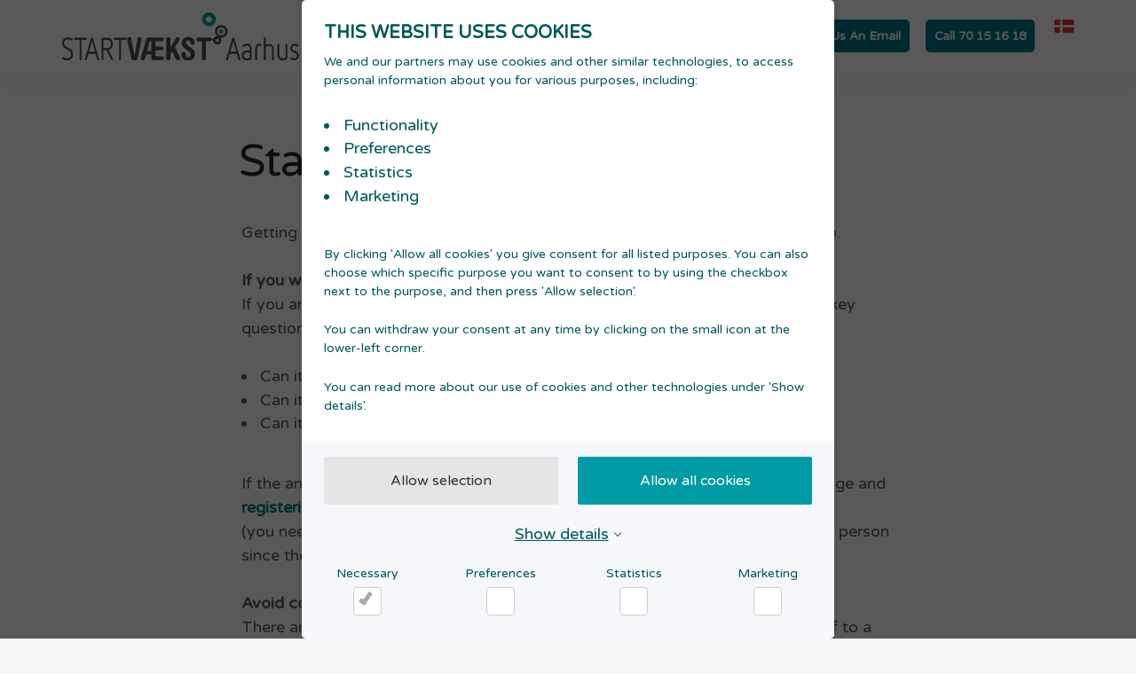

--- FILE ---
content_type: text/html; charset=utf-8
request_url: https://www.startaarhus.com/online-tools/start-a-new-business
body_size: 6916
content:

<!DOCTYPE html>
<html lang="en">
<head>
  <!--
Copyright © 2017 Co3 A/S. Alle rettigheder forbeholdes.

Co3 A/S
Strøget 40
DK-7430 Ikast
+45 9725 0333
www.co3.dk
-->
  <meta charset="utf-8">
  <meta name="viewport" content="width=device-width, initial-scale=1, shrink-to-fit=no, minimal-ui">
  <meta http-equiv="x-ua-compatible" content="ie=edge">
  <title>
    Start a new business
  </title>

  <style>@import url("https://fonts.googleapis.com/css?family=Varela+Round");.e-canvas.is-loading .e-content,.e-canvas.is-loading .e-footer,.e-canvas.is-loading .e-header{opacity:0}.e-page-loading-overlay{position:fixed;top:0;left:0;right:0;bottom:0;z-index:1;background:#fff;opacity:0;transition:opacity .5s ease-out}.e-page-loading-overlay.is-loading{transition:opacity .75s ease-in;opacity:1}.e-loading-spinner{font-size:.5em;text-indent:-9999em;width:5em;height:5em;border-radius:50%;background:#007688;background:linear-gradient(90deg,#007688 10%,hsla(0,0%,100%,0) 42%);position:absolute;top:50%;left:50%;transform:translate3d(-50%,-50%,0)}.e-loading-spinner.is-loading{animation:a .5s infinite linear}.e-loading-spinner:before{width:50%;height:50%;background:#007688;border-radius:100% 0 0 0;position:absolute;top:0;left:0;content:""}.e-loading-spinner:after{background:#fff;width:75%;height:75%;border-radius:50%;content:"";margin:auto;position:absolute;top:0;left:0;bottom:0;right:0}@keyframes a{0%{transform:rotate(0deg)}to{transform:rotate(1turn)}}
/*# sourceMappingURL=/files/files/templates/designs/svaarhus/assets/_dist/css/critical.css.map */
</style>
  <link href="https://fonts.googleapis.com/css?family=Material+Icons|Roboto:300,400,600|Barlow:300,400,600|Merriweather:300,400,600" media="only x" rel="preload" as="style">
  <link href="/Files/Templates/Designs/svaarhus/assets/_dist/css/default.css?v=1.5" media="only x" rel="preload" as="style">
  <script>function onloadCSS(e,n){function t(){!a&&n&&(a=!0,n.call(e))}var a;e.addEventListener&&e.addEventListener("load",t),e.attachEvent&&e.attachEvent("onload",t),"isApplicationInstalled"in navigator&&"onloadcssdefined"in e&&e.onloadcssdefined(t)}!function(e){"use strict";var n=function(n,t,a,o){function d(e){return l.body?e():void setTimeout(function(){d(e)})}function s(){g.addEventListener&&g.removeEventListener("load",s),g.media=o||"all"}var i,l=e.document,g=t||l.createElement("link");if(a)i=a;else{var r=(l.body||l.getElementsByTagName("head")[0]).childNodes;i=r[r.length-1]}var u=l.styleSheets;g.rel="stylesheet",g.href=n,g.media="only x",t||d(function(){i.parentNode.insertBefore(g,a?i:i.nextSibling)});var h=function(e){for(var n=g.href,t=u.length;t--;)if(u[t].href===n)return e();setTimeout(function(){h(e)})};return g.addEventListener&&g.addEventListener("load",s),g.onloadcssdefined=h,h(s),g};"undefined"!=typeof exports?exports.loadCSS=n:e.loadCSS=n}("undefined"!=typeof global?global:this);var e4=e4||{};e4.pageLoading={timeout:1e3,stylesheets:[],unloadedStylesheets:[],init:function(e){e4.pageLoading.loadStylesheets(e),setTimeout(function(){var e=document.getElementById("js-e-page-loading-overlay");e&&"block"===e.style.display&&(e4.pageLoading.showPageCanvas(),e4.pageLoading.hideLoadingOverlay())},e4.pageLoading.timeout)},loadStylesheets:function(e){e4.pageLoading.getStylesheets(e);for(var n=0;n<e4.pageLoading.stylesheets.length;n++){var t=e4.pageLoading.stylesheets[n];t.rel=null,e4.pageLoading.unloadedStylesheets.push(e.loadCSS(t.href,t)),e.onloadCSS(e4.pageLoading.unloadedStylesheets[e4.pageLoading.unloadedStylesheets.length-1],e4.pageLoading.stylesheetOnLoad)}},getStylesheets:function(e){for(var n=e.document.getElementsByTagName("link"),t=0;t<n.length;t++){var a=n[t];"preload"===a.rel&&"style"===a.getAttribute("as")&&e4.pageLoading.stylesheets.push(n[t])}},stylesheetOnLoad:function(){var e=e4.pageLoading.unloadedStylesheets.indexOf(this);e4.pageLoading.unloadedStylesheets.splice(e,1),0===e4.pageLoading.unloadedStylesheets.length&&(e4.pageLoading.showPageCanvas(),e4.pageLoading.hideLoadingOverlay())},showPageCanvas:function(){var e=document.getElementById("js-e-canvas");e&&e.classList.remove("is-loading")},hideLoadingOverlay:function(){var e=document.getElementById("js-e-page-loading-spinner"),n=document.getElementById("js-e-page-loading-overlay");e&&e.classList.remove("is-loading"),n&&(n.classList.remove("is-loading"),n.style.display="none")}},function(e){e4.pageLoading.init(e)}(this);
//# sourceMappingURL=/files/files/templates/designs/svaarhus/assets/_dist/js/critical.js.map
</script>
  
  <meta name="facebook-domain-verification" content="7os77qf2muji6q55gm1uhvcc82388t">
  <link rel="shortcut icon" href="/Files/Templates/Designs/svaarhus/assets/img/startvaekst-aarhus-favicon.png">
  <base href="https://www.startaarhus.com/">
<meta name="generator" content="Dynamicweb 9">


  <meta property="og:url" content="https://www.startaarhus.com/online-tools/start-a-new-business">
  <meta property="og:title" content="">
  <meta property="og:description" content="">
  <meta property="og:image" content="https://www.startaarhus.com">

  <!-- Google Tag Manager -->
<script>(function(w,d,s,l,i){w[l]=w[l]||[];w[l].push({'gtm.start':
new Date().getTime(),event:'gtm.js'});var f=d.getElementsByTagName(s)[0],
j=d.createElement(s),dl=l!='dataLayer'?'&l='+l:'';j.async=true;j.src=
'https://www.googletagmanager.com/gtm.js?id='+i+dl;f.parentNode.insertBefore(j,f);
})(window,document,'script','dataLayer','GTM-5QXGTHL');</script>
<!-- End Google Tag Manager -->


</head>

<body>
    <nav aria-label='Shortcut to Content' class="skip-to-content"><a class="skip-to-content-link" href="https://www.startaarhus.com/Default.aspx?ID=2738#dwcontentmain">Goto Content</a></nav>
  <!-- Google Tag Manager (noscript) -->
<noscript><iframe title="GoogleTagManger" src="https://www.googletagmanager.com/ns.html?id=GTM-5QXGTHL" height="0" width="0" style="display:none;visibility:hidden"></iframe></noscript>
<!-- End Google Tag Manager (noscript) -->


  <div id="js-e-page-loading-overlay" class="e-page-loading-overlay is-loading" aria-hidden="true"><div id="js-e-page-loading-spinner" class="e-loading-spinner is-loading" role="contentinfo">Loading...</div></div>

<div class="e-canvas is-loading" id="js-e-canvas">

  <header class="e-header js-e-header" role="banner">
    <div class="e-header-container">
      <div class="container-fluid">
        <div class="row">
          <div class="col-xs-12">
            <article class="e-header-wrapper" aria-label="header">
              <div class="e-logo">
                <a href="/" class="e-logo-link" style="float: left;">
                  <img src="/Files/Templates/Designs/svaarhus/assets/img/svg-icons/svaarhus-logo.svg" class="e-logo-img" alt=" Logo" title=" Logo">
                </a>
              </div>
              <div class="e-header-btn e-header-cta">
  <a href="/reach-us-by-mail" class="btn text-auto">Send us an email</a>
</div>
<div class="e-header-btn e-header-cta">
  <a href="/call-70-15-16-18-1" class="btn text-auto">Call 70 15 16 18</a>
</div>
              <div class="e-header-btn e-nav-toggle">
                <a data-toggle="modal" data-target=".modal.e-nav-container" class="btn text-auto">
                  <span class="material-icons">menu</span>Menu
                </a>
              </div>
              <div class="e-nav-container modal js-e-nav-container" data-backdrop="false">
                <nav class="e-nav">
                  <div class="e-nav-masthead">
                    <div class="e-logo">
                      <a href="/" class="e-logo-link">
                        <img src="/Files/Templates/Designs/svaarhus/assets/img/svg-icons/svaarhus-logo.svg" class="e-logo-img" alt=" Logo" title=" Logo">
                      </a>
                    </div>
                    <div class="e-nav-toggle e-header-btn">
                      <button type="button" data-toggle="modal" data-target=".modal.e-nav-container" class="btn text-auto">
                        <span class="material-icons">close</span>
                      </button>
                    </div>
                  </div>
                  <section class="e-nav-global">
                    <ul class="nav">
                      <li class="nav-item ">
  <a href="/" class="nav-link ">Home</a>
</li>
<li class="nav-item dropdown ">
  <a href="/about-us/who-are-we" class="nav-link dropdown-toggle " data-toggle="dropdown" data-collapse-toggle="true" data-collapse-target="#e-nav-global-child-2096">About us</a>
  <div class="collapse dropdown-menu " id="e-nav-global-child-2096">
    <ul class="nav ">
      <li class="nav-item dropdown-item ">
        <a href="/about-us/who-are-we" class="nav-link ">Who are we?</a>
      </li>
      <li class="nav-item dropdown-item ">
        <a href="/contact" class="nav-link ">Get in touch</a>
      </li>
      <li class="nav-item dropdown-item ">
        <a href="/about-us/find-us" class="nav-link ">Find us</a>
      </li>
    </ul>
  </div>
</li>
<li class="nav-item dropdown ">
  <a href="/entrepreneur" class="nav-link dropdown-toggle " data-toggle="dropdown" data-collapse-toggle="true" data-collapse-target="#e-nav-global-child-2097">Entrepreneur</a>
  <div class="collapse dropdown-menu " id="e-nav-global-child-2097">
    <ul class="nav ">
      <li class="nav-item dropdown-item ">
        <a href="/entrepreneur/entrepreneurship" class="nav-link ">Entrepreneurship</a>
      </li>
      <li class="nav-item dropdown-item ">
        <a href="/entrepreneur/personal-guidance" class="nav-link ">Personal guidance</a>
      </li>
      <li class="nav-item dropdown-item ">
        <a href="/entrepreneur/online-tools" class="nav-link ">Online tools</a>
      </li>
      <li class="nav-item dropdown-item ">
        <a href="/entrepreneur/useful-links" class="nav-link ">Useful links</a>
      </li>
      <li class="nav-item dropdown-item ">
        <a href="/entrepreneur/courses" class="nav-link ">Courses</a>
      </li>
      <li class="nav-item dropdown-item ">
        <a href="/entrepreneur/network-in-aarhus" class="nav-link ">Network in Aarhus</a>
      </li>
      <li class="nav-item dropdown-item ">
        <a href="/entrepreneur/workspaces-in-aarhus" class="nav-link ">Workspaces in Aarhus</a>
      </li>
      <li class="nav-item dropdown-item ">
        <a href="/entrepreneur/international-community" class="nav-link ">International Community</a>
      </li>
      <li class="nav-item dropdown-item ">
        <a href="/entrepreneur/international-citizen-service" class="nav-link ">International Citizen Service</a>
      </li>
      <li class="nav-item dropdown-item ">
        <a href="/contact" class="nav-link ">Get in touch</a>
      </li>
    </ul>
  </div>
</li>
<li class="nav-item ">
  <a href="/contact" class="nav-link " data-collapse-toggle="true" data-collapse-target="#e-nav-global-child-7136">Contact</a>
  <ul class="nav collapse " id="e-nav-global-child-7136">
    <li class="nav-item ">
      <a href="/reach-us-by-mail" class="nav-link ">Contact us</a>
    </li>
  </ul>
</li>
<li class="nav-item dropdown ">
  <a href="/events" class="nav-link dropdown-toggle " data-toggle="dropdown" data-collapse-toggle="true" data-collapse-target="#e-nav-global-child-2099">Events</a>
  <div class="collapse dropdown-menu " id="e-nav-global-child-2099">
    <ul class="nav ">
      <li class="nav-item dropdown-item ">
        <a href="/events" class="nav-link ">All upcoming events</a>
      </li>
      <li class="nav-item dropdown-item ">
        <a href="/events/startup-meetings" class="nav-link ">Startup Meetings</a>
      </li>
      <li class="nav-item dropdown-item ">
        <a href="/events/pit-stop" class="nav-link ">PIT STOP Startup Advice</a>
      </li>
      <li class="nav-item dropdown-item ">
        <a href="/events/entrepreneur-network" class="nav-link ">Entrepreneur Network</a>
      </li>
    </ul>
  </div>
</li>
                    </ul>
                  </section>
                                    <section class="e-nav-cta">
                    <ul class="nav">
                      <li class="nav-item">
  <a href="/reach-us-by-mail" class="btn btn-primary nav-link">Send us an email</a>
</li>
<li class="nav-item">
  <a href="/call-70-15-16-18-1" class="btn btn-primary nav-link">Call 70 15 16 18</a>
</li>
                                            <li class="language"><a href="http://www.earlywarningeurope.eu/Default.aspx?ID=2045"><img src="/Files/Templates/Designs/svaarhus/assets/img/svg-icons/flag-DK.svg" alt="DK flag"></a></li>
                    </ul>
                  </section>
                                                                      </nav>
                <aside class="e-nav-local-horizontal" role="navigation">
                  <li class="nav-item ">
  <a href="/online-tools/personal-considerations" class="nav-link ">Personal considerations</a>
</li>
<li class="nav-item ">
  <a href="/online-tools/use-your-network" class="nav-link ">Use your network</a>
</li>
<li class="nav-item ">
  <a href="/online-tools/what-you-need-to-think-about" class="nav-link ">What you need to think about</a>
</li>
<li class="nav-item ">
  <a href="/online-tools/private-budget" class="nav-link ">Private budget</a>
</li>
<li class="nav-item ">
  <a href="/online-tools/safeguarding-your-finances" class="nav-link ">Safeguarding your finances</a>
</li>
<li class="nav-item ">
  <a href="/online-tools/startup" class="nav-link ">Startup</a>
</li>
<li class="nav-item ">
  <a href="/online-tools/start-a-new-business" class="nav-link ">Start a new business</a>
</li>
<li class="nav-item ">
  <a href="/online-tools/become-an-export-consultant" class="nav-link ">Become an export consultant</a>
</li>
<li class="nav-item ">
  <a href="/online-tools/why-become-an-export-consultant" class="nav-link ">Why become an export consultant?</a>
</li>
<li class="nav-item ">
  <a href="/online-tools/understanding-the-dna-of-smes" class="nav-link ">Understanding the DNA of SMEs</a>
</li>
<li class="nav-item ">
  <a href="/online-tools/smes-seek-export-assistance" class="nav-link ">SMEs seek export assistance</a>
</li>
<li class="nav-item ">
  <a href="/online-tools/new-export-markets" class="nav-link ">New export markets</a>
</li>
<li class="nav-item ">
  <a href="/online-tools/successful-export-consultants" class="nav-link ">Successful export consultants</a>
</li>
<li class="nav-item ">
  <a href="/online-tools/getting-startet-as-an-export-consultant" class="nav-link ">Getting startet as an export consultant</a>
</li>
<li class="nav-item ">
  <a href="/online-tools/economy" class="nav-link ">Economy</a>
</li>
<li class="nav-item ">
  <a href="/online-tools/budgets-for-the-entrepreneur" class="nav-link ">Budgets for the entrepreneur</a>
</li>
<li class="nav-item ">
  <a href="/online-tools/startup-budget" class="nav-link ">Startup budget</a>
</li>
<li class="nav-item ">
  <a href="/online-tools/operating-budget" class="nav-link ">Operating budget</a>
</li>
<li class="nav-item ">
  <a href="/online-tools/cash-budget" class="nav-link ">Cash Budget</a>
</li>
<li class="nav-item ">
  <a href="/online-tools/financing" class="nav-link ">Financing</a>
</li>
<li class="nav-item ">
  <a href="/online-tools/startup-financing" class="nav-link ">Startup financing</a>
</li>
<li class="nav-item ">
  <a href="/online-tools/law" class="nav-link ">Law</a>
</li>
<li class="nav-item ">
  <a href="/online-tools/import" class="nav-link ">Import</a>
</li>
<li class="nav-item ">
  <a href="/online-tools/law-concering-you" class="nav-link ">Law concering you</a>
</li>
<li class="nav-item ">
  <a href="/online-tools/law-concering-your-company" class="nav-link ">Law concering your company</a>
</li>
<li class="nav-item ">
  <a href="/online-tools/operation" class="nav-link ">OPERATION</a>
</li>
<li class="nav-item ">
  <a href="/online-tools/marketing" class="nav-link ">marketing</a>
</li>
<li class="nav-item ">
  <a href="/online-tools/pricing" class="nav-link ">Pricing</a>
</li>
<li class="nav-item ">
  <a href="/online-tools/marketing-on-google" class="nav-link ">Marketing on Google</a>
</li>
<li class="nav-item ">
  <a href="/online-tools/website" class="nav-link ">Website</a>
</li>
<li class="nav-item ">
  <a href="/online-tools/sales" class="nav-link ">Sales</a>
</li>
<li class="nav-item ">
  <a href="/online-tools/economy-1" class="nav-link ">Economy</a>
</li>
<li class="nav-item ">
  <a href="/online-tools/law-1" class="nav-link ">Law</a>
</li>
<li class="nav-item ">
  <a href="/online-tools/growth" class="nav-link ">GROWTH</a>
</li>
<li class="nav-item ">
  <a href="/online-tools/international-sales" class="nav-link ">International sales</a>
</li>
<li class="nav-item ">
  <a href="/online-tools/network" class="nav-link ">network</a>
</li>
<li class="nav-item ">
  <a href="/online-tools/financing-1" class="nav-link ">Financing</a>
</li>
<li class="nav-item ">
  <a href="/online-tools/international-contracts" class="nav-link ">International contracts</a>
</li>
<li class="nav-item ">
  <a href="/online-tools/letter-of-internt" class="nav-link ">Letter of internt</a>
</li>
<li class="nav-item ">
  <a href="/online-tools/exclusive-distribution-agreement" class="nav-link ">Exclusive Distribution Agreement</a>
</li>
<li class="nav-item ">
  <a href="/online-tools/decline" class="nav-link ">DECLINE</a>
</li>
<li class="nav-item ">
  <a href="/online-tools/economy-2" class="nav-link ">Economy</a>
</li>
                </aside>
              </div>
            </article>
          </div>
        </div>
      </div>
    </div>
  </header>


  <main class="e-content">
  <aside role="link">
    <a href="#top" class="e-back-to-top js-e-back-to-top"><span class="material-icons" aria-label="Back to Top" aria-hidden="true">keyboard_arrow_up</span></a>
  </aside>
<article id="dwcontentmain" role="main" class="e-content-main e-scroll-reveal js-e-scroll-reveal js-e-page-auto-hide-menu js-e-page-back-to-top">
      <section class="e-section">
        <div class="container-fluid">
          <div class="row">
            <div class="col-xs-12 col-md-10 col-lg-8 col-md-offset-1 col-lg-offset-2">
              <div class="row">
                
<div class="p p-imagetext p-width-auto" id="15954">
  <div class="row">
    <div class="p-txt-container col-xs-12">
      <h1>Start a new business</h1>

<p>Getting started is easy. We'll help you take your idea through to business startup.<br />
<br />
<strong>If you want to start right now</strong><br />
If you are impatient to start your own business, ask yourself the following three key questions about your business idea:</p>

<ul>
	<li>Can it be made?</li>
	<li>Can it be sold?</li>
	<li>Can it generate a profit?</li>
</ul>

<p>If the answer to all three questions is 'yes', then it is a question of taking the plunge and <strong><a href="https://startvaekst.virk.dk/bliv-klar-til-start/vaelg-virksomhedsform" target="_blank">registering your business</a></strong><br />
(you need to either understand Danish or get assistance from a Danish speaking person since the information only is available in Danish).<br />
<br />
<strong>Avoid common errors</strong><br />
There are some common errors which many entrepreneurs make. You will get off to a good start if you follow these five pieces of advice:</p>

<ul>
	<li>Research the market thoroughly before you start.</li>
	<li>Focus on what you are passionate about and good at</li>
	<li>Make sure that you know how you will generate earnings</li>
	<li>Manage your finances – be realistic when planning budgets</li>
	<li>Seek help in areas where you are weak (accounts, sales etc.)</li>
</ul>

<p><strong>If you are happy to wait</strong></p>

<ol>
	<li><strong>Is your idea unique?</strong><br />
	Not all ideas are good or marketable. Before you start, find out whether there is a need for your product/service – and whether other businesses are supplying the same product/service.<br />
	&nbsp;</li>
	<li><strong>Decide on the type of business</strong><br />
	You need to decide which business format is most suitable for you and your product (and your finances). This has implications for your tax affairs, your accounting records, financial risks etc. Most entrepreneurs start with a sole proprietorship.<br />
	&nbsp;</li>
	<li><strong>Choose a name for your business</strong><br />
	When choosing a name for your business, you need to ensure that you are not stepping on anyone's toes. On the other hand, it is also possible to copyright your name etc. It is also a good idea to buy a good domain name for your business website.<br />
	<br />
	<strong>Note</strong><br />
	<strong><a href="https://datacvr.virk.dk/data/" target="_blank">Use the CVR register</a></strong> (mainly in Danish) to check whether a business name is already taken.<br />
	<br />
	Check also the <strong><a href="http://iprights.dkpto.org/trademark/search-for-a-trademark.aspx" target="_blank">Danish Patent and Trademark Office</a></strong> to search for a trademark<br />
	<br />
	<strong><a href="https://www.dandomain.dk/" target="_blank">Search for domain names here</a></strong> (only in Danish)<br />
	&nbsp;</li>
	<li><strong>Register your business</strong><br />
	Before you start, you need to register your business and be issued with a CVR number. Click here for <strong><a href="https://indberet.virk.dk/myndigheder/stat/ERST/Startblanketten_momsregistrering_mv" target="_blank">sole proprietorships (in Danish)</a></strong> and here for <strong><a href="https://indberet.virk.dk/myndigheder/stat/ERST/Selskabsblanketten_Stiftelser_og_aendringer" target="_blank">companies (in Danish)</a>&nbsp;</strong> (e.g. private limited companies (ApS)).<br />
	&nbsp;</li>
	<li><strong>VAT registration or not?</strong><br />
	If your revenue exceeds DKK 50,000 a year, you must register for VAT. You can register for VAT at the same time as you register your business. However, please note that certain industries are VAT- exempt.<br />
	&nbsp;</li>
	<li><strong>Need to borrow money?</strong><br />
	If you need to borrow money, it is a good idea to draw up a <strong><a href="/Files/Images/SVAarhus/mini_business_plan.doc">mini business plan</a></strong> which you can show to your bank or potential investors. If you have your own capital, you can just get going.<br />
	&nbsp;</li>
	<li><strong>Check any relevant legislation</strong><br />
	For some industries and products, special statutory requirements apply, and there may also be statutory insurance policies. It is therefore a good idea to study the legislation first.<br />
	&nbsp;</li>
	<li><strong>Manage your finances</strong><br />
	It is vital that your accounts are in order at all times. You are responsible for your business's finances – even if you decide to employ a bookkeeper or accountant.</li>
</ol>

<p><strong>Get help to start a business</strong><br />
Starting a business is not difficult – the hard bit is turning it into a profitable one. Talk with your local business consultant – they have lots of experience with business startups, they know the problems and they will help you on your way to develop a successful enterprise.<br />
&nbsp;</p>

      
    </div>
  </div>
</div>


              </div>
            </div>
          </div>
        </div>
      </section>
    </article>
  </main>
  <footer class="e-footer" role="contentinfo">
  <article class="e-footer-wrapper" aria-label="Footer">
    <section class="e-footer-content e-section">
      <div class="container-fluid">
        <div class="row">

<div class="p p-imagetext col-xs-12 col-sm-3" id="28087">
  <div class="row">
    <div class="p-txt-container col-xs-12">
      <h3>GDPR &amp; accessibility statement</h3>

<p><a href="/privacy-policy">Privacy policy</a><br />
<a href="/cookie-policy">Cookie policy</a><br />
<a href="/tilgaengelighedserklaering">Accessibility statement</a></p>

      
    </div>
  </div>
</div>


<div class="p p-imagetext col-xs-12 col-sm-3" id="28086">
  <div class="row">
    <div class="p-txt-container col-xs-12">
      <h3><strong>Contact</strong></h3>

<p>STARTVÆKST&nbsp;Aarhus<br />
Åbogade 15, 16th floor<br />
8200&nbsp;Aarhus N<br />
70 15 16 18<br />
<strong><a href="http://info@startaarhus.dk">info@startaarhus.dk</a></strong></p>

      
    </div>
  </div>
</div>


<div class="p p-imagetext col-xs-12 col-sm-3" id="28089">
  <div class="row">
    <div class="p-txt-container col-xs-12">
      <h3>About us</h3>

<p><a href="/about-us/who-are-we">Who we are </a><br />
<a href="/entrepreneur/entrepreneurship">Entrepreneurship</a><br />
<a href="/events">Events</a></p>

<p class="m-b-1">&nbsp;</p>

      
    </div>
  </div>
</div>


<div class="p p-imagetext col-xs-12 col-sm-3" id="28088">
  <div class="row">
    <div class="p-txt-container col-xs-12">
      <h3>Useful links</h3>

<p><a href="/entrepreneur/useful-links">Links for&nbsp;entrepreneurs </a><br />
Receive our newsletter</p>

      
    </div>
  </div>
</div>

                </div>
      </div>
    </section>
    <section class="e-footer-copyright e-section">
      <div class="container-fluid">
        <div class="row row-xs-center">
          <div class="col-xs-12 col-sm-9">
            <p class="e-copyright">
              Copyright &copy;
              2026
              Startvækst Aarhus. Alle rettigheder forbeholdes.</p>
          </div>
          <div class="col-xs-12 col-sm-3 text-xs-left text-sm-right">
            <p class="website-by-co3"><a href="https://www.co3.dk/" target="_blank">Website: Co3</a></p>
          </div>
        </div>
      </div>
    </section>
  </article>
</footer>
</div>

	<aside role="link">
		<a href="#top" class="e-back-to-top js-e-back-to-top"><span class="material-icons" aria-label="Back to Top" aria-hidden="true">keyboard_arrow_up</span></a>
	</aside>


  <script src="/Files/Templates/Designs/svaarhus/assets/_dist/js/default.js" async=""></script>
</body>
<!--
Copyright © 2017 Co3 A/S. Alle rettigheder forbeholdes.

Co3 A/S
Strøget 40
DK-7430 Ikast
+45 9725 0333
www.co3.dk
-->
</html>

<!-- Exe time: 0.0569992 :   <PageID (2738)>  <Designs/svaarhus/_parsed/espresso.parsed.cshtml>  -->

--- FILE ---
content_type: text/css
request_url: https://www.startaarhus.com/Files/Templates/Designs/svaarhus/assets/_dist/css/default.css?v=1.5
body_size: 41643
content:
@charset "UTF-8";
/*!
 * Bootstrap v4.0.0-alpha.2 (http://getbootstrap.com)
 * Copyright 2011-2015 Twitter, Inc.
 * Licensed under MIT (https://github.com/twbs/bootstrap/blob/master/LICENSE)
 */@import url("https://fonts.googleapis.com/css?family=Varela+Round");
/*! normalize.css v3.0.3 | MIT License | github.com/necolas/normalize.css */html{font-family:sans-serif;-ms-text-size-adjust:100%;-webkit-text-size-adjust:100%}body{margin:0}article,aside,details,figcaption,figure,footer,header,hgroup,main,menu,nav,section,summary{display:block}audio,canvas,progress,video{display:inline-block;vertical-align:baseline}audio:not([controls]){display:none;height:0}[hidden],template{display:none}a{background-color:transparent}a:active,a:hover{outline:0}abbr[title]{border-bottom:1px dotted}b,strong{font-weight:700}dfn{font-style:italic}h1{font-size:2em;margin:.67em 0}mark{background:#ff0;color:#000}small{font-size:80%}sub,sup{font-size:75%;line-height:0;position:relative;vertical-align:baseline}sup{top:-.5em}sub{bottom:-.25em}img{border:0}svg:not(:root){overflow:hidden}figure{margin:1em 40px}hr{box-sizing:content-box;height:0}pre{overflow:auto}code,kbd,pre,samp{font-family:monospace,monospace;font-size:1em}button,input,optgroup,select,textarea{color:inherit;font:inherit;margin:0}button{overflow:visible}button,select{text-transform:none}button,html input[type=button],input[type=reset],input[type=submit]{-webkit-appearance:button;cursor:pointer}button[disabled],html input[disabled]{cursor:default}button::-moz-focus-inner,input::-moz-focus-inner{border:0;padding:0}input{line-height:normal}input[type=checkbox],input[type=radio]{box-sizing:border-box;padding:0}input[type=number]::-webkit-inner-spin-button,input[type=number]::-webkit-outer-spin-button{height:auto}input[type=search]{-webkit-appearance:textfield;box-sizing:content-box}input[type=search]::-webkit-search-cancel-button,input[type=search]::-webkit-search-decoration{-webkit-appearance:none}fieldset{border:1px solid silver;margin:0 2px;padding:.35em .625em .75em}legend{border:0}textarea{overflow:auto}optgroup{font-weight:700}table{border-collapse:collapse;border-spacing:0}td,th{padding:0}@media print{*,:after,:before{text-shadow:none!important;box-shadow:none!important}a,a:visited{text-decoration:underline}abbr[title]:after{content:" (" attr(title) ")"}blockquote,pre{border:1px solid #999;page-break-inside:avoid}thead{display:table-header-group}img,tr{page-break-inside:avoid}img{max-width:100%!important}h2,h3,p{orphans:3;widows:3}h2,h3{page-break-after:avoid}.navbar{display:none}.btn>.caret,.dropup>.btn>.caret{border-top-color:#000!important}.label{border:1px solid #000}.table{border-collapse:collapse!important}.table td,.table th{background-color:#fff!important}.table-bordered td,.table-bordered th{border:1px solid #ddd!important}}html{box-sizing:border-box}*,:after,:before{box-sizing:inherit}@-moz-viewport{width:device-width}@-ms-viewport{width:device-width}@-webkit-viewport{width:device-width}@viewport{width:device-width}html{font-size:16px;-webkit-tap-highlight-color:transparent}body{font-family:Varela Round,sans-serif;font-size:1em;line-height:1.5;color:rgba(0,0,0,.65);background-color:#f8f6f4}[tabindex="-1"]:focus{outline:none!important}h1,h2,h3,h4,h5,h6{margin-top:0;margin-bottom:.5rem}p{margin-top:0;margin-bottom:1rem}abbr[data-original-title],abbr[title]{cursor:help;border-bottom:1px dotted rgba(0,0,0,.15)}address{font-style:normal;line-height:inherit}address,dl,ol,ul{margin-bottom:1rem}dl,ol,ul{margin-top:0}ol ol,ol ul,ul ol,ul ul{margin-bottom:0}dt{font-weight:600}dd{margin-bottom:.5rem;margin-left:0}blockquote{margin:0 0 1rem}a{color:#007688;text-decoration:none}a:focus,a:hover{color:#007688;text-decoration:underline}a:focus{outline:thin dotted;outline:5px auto -webkit-focus-ring-color;outline-offset:-2px}pre{margin-top:0;margin-bottom:1rem}figure{margin:0 0 1rem}img{vertical-align:middle}[role=button]{cursor:pointer}[role=button],a,area,button,input,label,select,summary,textarea{-ms-touch-action:manipulation;touch-action:manipulation}table{background-color:transparent}caption{padding-top:.5em .125em;padding-bottom:.5em .125em;color:.65;caption-side:bottom}caption,th{text-align:left}label{display:inline-block;margin-bottom:.5rem}button:focus{outline:1px dotted;outline:5px auto -webkit-focus-ring-color}button,input,select,textarea{margin:0;line-height:inherit;border-radius:0}textarea{resize:vertical}fieldset{min-width:0;padding:0;margin:0;border:0}legend{display:block;width:100%;padding:0;margin-bottom:.5rem;font-size:1.5rem;line-height:inherit}input[type=search]{box-sizing:inherit;-webkit-appearance:none}output{display:inline-block}[hidden]{display:none!important}.h1,.h2,.h3,.h4,.h5,.h6,h1,h2,h3,h4,h5,h6{margin-bottom:.75em;font-family:inherit;font-weight:600;line-height:1.2em;color:rgba(0,0,0,.85)}h1{font-size:2.75em}h2{font-size:2em}h3{font-size:1.5em}h4{font-size:.875em}h5{font-size:1.25rem}h6{font-size:1rem}.h1{font-size:2.75em}.h2{font-size:2em}.h3{font-size:1.5em}.h4{font-size:.875em}.h5{font-size:1.25rem}.h6{font-size:1rem}.display-1{font-size:6em;font-weight:300}.display-2{font-size:5.5em;font-weight:300}.display-3{font-size:4.5em;font-weight:300}.display-4{font-size:3.5em;font-weight:300}hr{margin-top:1.6em;margin-bottom:1.6em;border:0;border-top:1px solid rgba(0,0,0,.15)}.small,small{font-size:80%;font-weight:400}.mark,mark{padding:.2em;background-color:#fcf8e3}.list-inline,.list-unstyled{padding-left:0;list-style:none}.list-inline-item{display:inline-block}.list-inline-item:not(:last-child){margin-right:.5em}.dl-horizontal{margin-right:-5%;margin-left:-5%}.dl-horizontal:after{content:"";display:table;clear:both}.initialism{font-size:90%;text-transform:uppercase}.blockquote{padding:.8em 1.6em;margin-bottom:1.6em;font-size:1.25em;border-left:.25rem solid rgba(0,0,0,.15)}.blockquote-footer{display:block;font-size:80%;line-height:1.5;color:#bdbdbd}.blockquote-footer:before{content:"\2014 \00A0"}.blockquote-reverse{padding-right:1.6em;padding-left:0;text-align:right;border-right:.25rem solid rgba(0,0,0,.15);border-left:0}.blockquote-reverse .blockquote-footer:before{content:""}.blockquote-reverse .blockquote-footer:after{content:"\00A0 \2014"}html{font-size:14px}@media (min-width:544px){html{font-size:15px}}@media (min-width:768px){html{font-size:16px}}@media (min-width:992px){html{font-size:17px}}@media (min-width:1200px){html{font-size:18px}}body{-webkit-font-smoothing:antialiased;font-weight:400}.h1,.h2,.h3,.h4,h1,h2,h3,h4{margin-top:1.5em}.h1:first-child,.h2:first-child,.h3:first-child,.h4:first-child,h1:first-child,h2:first-child,h3:first-child,h4:first-child{margin-top:0}.h1 a,.h2 a,.h3 a,.h4 a,h1 a,h2 a,h3 a,h4 a{color:inherit}.h1 a:hover,.h2 a:hover,.h3 a:hover,.h4 a:hover,h1 a:hover,h2 a:hover,h3 a:hover,h4 a:hover{color:inherit;text-decoration:underline}.h1,h1{margin-left:-.05em;font-family:Varela Round,sans-serif;font-size:2.75em;font-weight:400;letter-spacing:-.025em}.h1.small,h1.small{font-size:2.40625em;font-weight:400}@media (max-width:767px){.h1,h1{font-size:2.40625em}.h1.small,h1.small{font-size:2.10547em}}@media (max-width:543px){.h1,h1{font-size:2.0625em}.h1.small,h1.small{font-size:1.80469em}}.h2,h2{margin-left:-.05em;font-family:inherit;font-size:2em;font-weight:300}.h2.small,h2.small{font-size:1.75em;font-weight:300}@media (max-width:767px){.h2,h2{font-size:1.875em}.h2.small,h2.small{font-size:1.64062em}}@media (max-width:543px){.h2,h2{font-size:1.75em}.h2.small,h2.small{font-size:1.53125em}}.h3,h3{font-family:inherit;font-size:1.5em;font-weight:600;line-height:1.35em;color:rgba(0,0,0,.65);margin-bottom:.375em}.h3.small,h3.small{font-size:1.3125em;font-weight:600}@media (max-width:767px){.h3,h3{font-size:1.59375em}.h3.small,h3.small{font-size:1.39453em}}@media (max-width:543px){.h3,h3{font-size:1.6875em}.h3.small,h3.small{font-size:1.47656em}}.h4,h4{font-family:Varela Round,sans-serif;font-size:.875em;font-weight:600;color:rgba(0,0,0,.65);margin-bottom:.375em;text-transform:uppercase}.h4.small,h4.small{font-size:.76562em;font-weight:600}.h4+h1,.h4+h2,.h4+h3,.h4+h4,h4+h1,h4+h2,h4+h3,h4+h4{margin-top:0}.lead{font-family:inherit;font-size:1.375em;font-weight:300}.lead.small{font-size:1.20312em;font-weight:300}@media (max-width:543px){.lead{font-size:1.28906em}.lead.small{font-size:1.12793em}}.text-muted{opacity:.65!important}.text-light{color:hsla(0,0%,100%,.75)!important}.text-dark{color:rgba(0,0,0,.65)!important}.text-white{color:#fff!important}.text-black{color:#000!important}.text-secondary{color:#514a44!important}.text-variation-one{color:#cce6ea!important}.text-variation-two{color:#74ad10!important}.text-auto{color:inherit!important}p{margin-bottom:1.6em}@media (max-width:991px){p{font-size:1.0625em}p.small{font-size:.92969em}}@media (max-width:767px){p{font-size:1.125em}p.small{font-size:.98438em}}.small,small{font-size:.875em;font-weight:inherit}@media (min-width:768px){a[href^="tel:"]{color:inherit!important;text-decoration:none!important;pointer-events:none}}a.arrow-down:after,a.arrow-left:before,a.arrow-right:after,a.arrow-up:before{content:"";font-family:Material Icons;font-style:normal;font-size:1em;vertical-align:-10%;letter-spacing:normal;text-transform:none;display:inline-block;white-space:nowrap;word-wrap:normal;direction:ltr;font-feature-settings:"liga";font-smoothing:antialiased;color:inherit;transition:transform .125s cubic-bezier(.25,.46,.45,.94);text-decoration:none}a.arrow-down:after,a.arrow-right:after{margin:0 0 0 .5em}a.arrow-left:before,a.arrow-up:before{margin:0 .5em 0 0}a.arrow-right:after{content:"arrow_forward"}a.arrow-right:hover:after{transform:translateX(.5em)}a.arrow-left:before{content:"arrow_back"}a.arrow-left:hover:before{transform:translateX(-.5em)}a.arrow-up:before{content:"arrow_upward"}a.arrow-up:hover:before{transform:translateY(-.5em)}a.arrow-down:after{content:"arrow_downwards"}a.arrow-down:hover:after{transform:translateY(.5em)}ol,ul{margin-top:1.6em;margin-bottom:2.4em;padding-left:2.4em}ol:first-child,ul:first-child{margin-top:0}h1+ol,h1+ul,h2+ol,h2+ul,h3+ol,h3+ul,h4+ol,h4+ul{margin-top:1.6em}ol li,ul li{margin-bottom:.8em;padding-left:.8em}.list-inline-item,.list-unstyled>li{padding-left:0}.carousel-inner>.carousel-item>a>img,.carousel-inner>.carousel-item>img,.img-fluid{display:block;max-width:100%;height:auto}.img-rounded,.p-img-corner-rounded{border-radius:.125em}.img-thumbnail{padding:.25em;line-height:1.5;background-color:#f8f6f4;border:1px solid #ddd;border-radius:.125em;transition:all .2s ease-in-out;box-shadow:0 1px 2px rgba(0,0,0,.075);display:inline-block;max-width:100%;height:auto}.img-circle,.p-img-circle{border-radius:50%}.figure{display:inline-block}.figure-img{margin-bottom:.8em;line-height:1}.figure-caption{font-size:90%;color:#bdbdbd}.container{margin-left:auto;margin-right:auto;padding-left:2.5%;padding-right:2.5%}@media (min-width:544px){.container{max-width:100%}}@media (min-width:768px){.container{max-width:100%}}@media (min-width:992px){.container{max-width:100%}}@media (min-width:1200px){.container{max-width:100%}}.container-fluid{margin-left:auto;margin-right:auto;padding-left:2.5%;padding-right:2.5%}.row{display:-ms-flexbox;display:flex;-ms-flex-wrap:wrap;flex-wrap:wrap;margin-left:-2.5%;margin-right:-2.5%}.col-lg-1,.col-lg-2,.col-lg-2point4,.col-lg-3,.col-lg-4,.col-lg-5,.col-lg-6,.col-lg-7,.col-lg-8,.col-lg-9,.col-lg-10,.col-lg-11,.col-lg-12,.col-md-1,.col-md-2,.col-md-2point4,.col-md-3,.col-md-4,.col-md-5,.col-md-6,.col-md-7,.col-md-8,.col-md-9,.col-md-10,.col-md-11,.col-md-12,.col-sm-1,.col-sm-2,.col-sm-2point4,.col-sm-3,.col-sm-4,.col-sm-5,.col-sm-6,.col-sm-7,.col-sm-8,.col-sm-9,.col-sm-10,.col-sm-11,.col-sm-12,.col-xl-1,.col-xl-2,.col-xl-2point4,.col-xl-3,.col-xl-4,.col-xl-5,.col-xl-6,.col-xl-7,.col-xl-8,.col-xl-9,.col-xl-10,.col-xl-11,.col-xl-12,.col-xs-1,.col-xs-2,.col-xs-2point4,.col-xs-3,.col-xs-4,.col-xs-5,.col-xs-6,.col-xs-7,.col-xs-8,.col-xs-9,.col-xs-10,.col-xs-11,.col-xs-12{position:relative;min-height:0;padding-left:2.5%;padding-right:2.5%}.col-xs-1{-ms-flex:0 0 8.33333%;flex:0 0 8.33333%;max-width:8.33333%}.col-xs-2{-ms-flex:0 0 16.66667%;flex:0 0 16.66667%;max-width:16.66667%}.col-xs-2point4{-ms-flex:0 0 20%;flex:0 0 20%;max-width:20%}.col-xs-3{-ms-flex:0 0 25%;flex:0 0 25%;max-width:25%}.col-xs-4{-ms-flex:0 0 33.33333%;flex:0 0 33.33333%;max-width:33.33333%}.col-xs-5{-ms-flex:0 0 41.66667%;flex:0 0 41.66667%;max-width:41.66667%}.col-xs-6{-ms-flex:0 0 50%;flex:0 0 50%;max-width:50%}.col-xs-7{-ms-flex:0 0 58.33333%;flex:0 0 58.33333%;max-width:58.33333%}.col-xs-8{-ms-flex:0 0 66.66667%;flex:0 0 66.66667%;max-width:66.66667%}.col-xs-9{-ms-flex:0 0 75%;flex:0 0 75%;max-width:75%}.col-xs-10{-ms-flex:0 0 83.33333%;flex:0 0 83.33333%;max-width:83.33333%}.col-xs-11{-ms-flex:0 0 91.66667%;flex:0 0 91.66667%;max-width:91.66667%}.col-xs-12{-ms-flex:0 0 100%;flex:0 0 100%;max-width:100%}.col-xs-pull-0{right:auto}.col-xs-pull-1{right:8.33333%}.col-xs-pull-2{right:16.66667%}.col-xs-pull-2point4{right:20%}.col-xs-pull-3{right:25%}.col-xs-pull-4{right:33.33333%}.col-xs-pull-5{right:41.66667%}.col-xs-pull-6{right:50%}.col-xs-pull-7{right:58.33333%}.col-xs-pull-8{right:66.66667%}.col-xs-pull-9{right:75%}.col-xs-pull-10{right:83.33333%}.col-xs-pull-11{right:91.66667%}.col-xs-pull-12{right:100%}.col-xs-push-0{left:auto}.col-xs-push-1{left:8.33333%}.col-xs-push-2{left:16.66667%}.col-xs-push-2point4{left:20%}.col-xs-push-3{left:25%}.col-xs-push-4{left:33.33333%}.col-xs-push-5{left:41.66667%}.col-xs-push-6{left:50%}.col-xs-push-7{left:58.33333%}.col-xs-push-8{left:66.66667%}.col-xs-push-9{left:75%}.col-xs-push-10{left:83.33333%}.col-xs-push-11{left:91.66667%}.col-xs-push-12{left:100%}.col-xs-offset-0{margin-left:0}.col-xs-offset-1{margin-left:8.33333%}.col-xs-offset-2{margin-left:16.66667%}.col-xs-offset-2point4{margin-left:20%}.col-xs-offset-3{margin-left:25%}.col-xs-offset-4{margin-left:33.33333%}.col-xs-offset-5{margin-left:41.66667%}.col-xs-offset-6{margin-left:50%}.col-xs-offset-7{margin-left:58.33333%}.col-xs-offset-8{margin-left:66.66667%}.col-xs-offset-9{margin-left:75%}.col-xs-offset-10{margin-left:83.33333%}.col-xs-offset-11{margin-left:91.66667%}.col-xs-offset-12{margin-left:100%}@media (min-width:544px){.col-sm-1{-ms-flex:0 0 8.33333%;flex:0 0 8.33333%;max-width:8.33333%}.col-sm-2{-ms-flex:0 0 16.66667%;flex:0 0 16.66667%;max-width:16.66667%}.col-sm-2point4{-ms-flex:0 0 20%;flex:0 0 20%;max-width:20%}.col-sm-3{-ms-flex:0 0 25%;flex:0 0 25%;max-width:25%}.col-sm-4{-ms-flex:0 0 33.33333%;flex:0 0 33.33333%;max-width:33.33333%}.col-sm-5{-ms-flex:0 0 41.66667%;flex:0 0 41.66667%;max-width:41.66667%}.col-sm-6{-ms-flex:0 0 50%;flex:0 0 50%;max-width:50%}.col-sm-7{-ms-flex:0 0 58.33333%;flex:0 0 58.33333%;max-width:58.33333%}.col-sm-8{-ms-flex:0 0 66.66667%;flex:0 0 66.66667%;max-width:66.66667%}.col-sm-9{-ms-flex:0 0 75%;flex:0 0 75%;max-width:75%}.col-sm-10{-ms-flex:0 0 83.33333%;flex:0 0 83.33333%;max-width:83.33333%}.col-sm-11{-ms-flex:0 0 91.66667%;flex:0 0 91.66667%;max-width:91.66667%}.col-sm-12{-ms-flex:0 0 100%;flex:0 0 100%;max-width:100%}.col-sm-pull-0{right:auto}.col-sm-pull-1{right:8.33333%}.col-sm-pull-2{right:16.66667%}.col-sm-pull-2point4{right:20%}.col-sm-pull-3{right:25%}.col-sm-pull-4{right:33.33333%}.col-sm-pull-5{right:41.66667%}.col-sm-pull-6{right:50%}.col-sm-pull-7{right:58.33333%}.col-sm-pull-8{right:66.66667%}.col-sm-pull-9{right:75%}.col-sm-pull-10{right:83.33333%}.col-sm-pull-11{right:91.66667%}.col-sm-pull-12{right:100%}.col-sm-push-0{left:auto}.col-sm-push-1{left:8.33333%}.col-sm-push-2{left:16.66667%}.col-sm-push-2point4{left:20%}.col-sm-push-3{left:25%}.col-sm-push-4{left:33.33333%}.col-sm-push-5{left:41.66667%}.col-sm-push-6{left:50%}.col-sm-push-7{left:58.33333%}.col-sm-push-8{left:66.66667%}.col-sm-push-9{left:75%}.col-sm-push-10{left:83.33333%}.col-sm-push-11{left:91.66667%}.col-sm-push-12{left:100%}.col-sm-offset-0{margin-left:0}.col-sm-offset-1{margin-left:8.33333%}.col-sm-offset-2{margin-left:16.66667%}.col-sm-offset-2point4{margin-left:20%}.col-sm-offset-3{margin-left:25%}.col-sm-offset-4{margin-left:33.33333%}.col-sm-offset-5{margin-left:41.66667%}.col-sm-offset-6{margin-left:50%}.col-sm-offset-7{margin-left:58.33333%}.col-sm-offset-8{margin-left:66.66667%}.col-sm-offset-9{margin-left:75%}.col-sm-offset-10{margin-left:83.33333%}.col-sm-offset-11{margin-left:91.66667%}.col-sm-offset-12{margin-left:100%}}@media (min-width:768px){.col-md-1{-ms-flex:0 0 8.33333%;flex:0 0 8.33333%;max-width:8.33333%}.col-md-2{-ms-flex:0 0 16.66667%;flex:0 0 16.66667%;max-width:16.66667%}.col-md-2point4{-ms-flex:0 0 20%;flex:0 0 20%;max-width:20%}.col-md-3{-ms-flex:0 0 25%;flex:0 0 25%;max-width:25%}.col-md-4{-ms-flex:0 0 33.33333%;flex:0 0 33.33333%;max-width:33.33333%}.col-md-5{-ms-flex:0 0 41.66667%;flex:0 0 41.66667%;max-width:41.66667%}.col-md-6{-ms-flex:0 0 50%;flex:0 0 50%;max-width:50%}.col-md-7{-ms-flex:0 0 58.33333%;flex:0 0 58.33333%;max-width:58.33333%}.col-md-8{-ms-flex:0 0 66.66667%;flex:0 0 66.66667%;max-width:66.66667%}.col-md-9{-ms-flex:0 0 75%;flex:0 0 75%;max-width:75%}.col-md-10{-ms-flex:0 0 83.33333%;flex:0 0 83.33333%;max-width:83.33333%}.col-md-11{-ms-flex:0 0 91.66667%;flex:0 0 91.66667%;max-width:91.66667%}.col-md-12{-ms-flex:0 0 100%;flex:0 0 100%;max-width:100%}.col-md-pull-0{right:auto}.col-md-pull-1{right:8.33333%}.col-md-pull-2{right:16.66667%}.col-md-pull-2point4{right:20%}.col-md-pull-3{right:25%}.col-md-pull-4{right:33.33333%}.col-md-pull-5{right:41.66667%}.col-md-pull-6{right:50%}.col-md-pull-7{right:58.33333%}.col-md-pull-8{right:66.66667%}.col-md-pull-9{right:75%}.col-md-pull-10{right:83.33333%}.col-md-pull-11{right:91.66667%}.col-md-pull-12{right:100%}.col-md-push-0{left:auto}.col-md-push-1{left:8.33333%}.col-md-push-2{left:16.66667%}.col-md-push-2point4{left:20%}.col-md-push-3{left:25%}.col-md-push-4{left:33.33333%}.col-md-push-5{left:41.66667%}.col-md-push-6{left:50%}.col-md-push-7{left:58.33333%}.col-md-push-8{left:66.66667%}.col-md-push-9{left:75%}.col-md-push-10{left:83.33333%}.col-md-push-11{left:91.66667%}.col-md-push-12{left:100%}.col-md-offset-0{margin-left:0}.col-md-offset-1{margin-left:8.33333%}.col-md-offset-2{margin-left:16.66667%}.col-md-offset-2point4{margin-left:20%}.col-md-offset-3{margin-left:25%}.col-md-offset-4{margin-left:33.33333%}.col-md-offset-5{margin-left:41.66667%}.col-md-offset-6{margin-left:50%}.col-md-offset-7{margin-left:58.33333%}.col-md-offset-8{margin-left:66.66667%}.col-md-offset-9{margin-left:75%}.col-md-offset-10{margin-left:83.33333%}.col-md-offset-11{margin-left:91.66667%}.col-md-offset-12{margin-left:100%}}@media (min-width:992px){.col-lg-1{-ms-flex:0 0 8.33333%;flex:0 0 8.33333%;max-width:8.33333%}.col-lg-2{-ms-flex:0 0 16.66667%;flex:0 0 16.66667%;max-width:16.66667%}.col-lg-2point4{-ms-flex:0 0 20%;flex:0 0 20%;max-width:20%}.col-lg-3{-ms-flex:0 0 25%;flex:0 0 25%;max-width:25%}.col-lg-4{-ms-flex:0 0 33.33333%;flex:0 0 33.33333%;max-width:33.33333%}.col-lg-5{-ms-flex:0 0 41.66667%;flex:0 0 41.66667%;max-width:41.66667%}.col-lg-6{-ms-flex:0 0 50%;flex:0 0 50%;max-width:50%}.col-lg-7{-ms-flex:0 0 58.33333%;flex:0 0 58.33333%;max-width:58.33333%}.col-lg-8{-ms-flex:0 0 66.66667%;flex:0 0 66.66667%;max-width:66.66667%}.col-lg-9{-ms-flex:0 0 75%;flex:0 0 75%;max-width:75%}.col-lg-10{-ms-flex:0 0 83.33333%;flex:0 0 83.33333%;max-width:83.33333%}.col-lg-11{-ms-flex:0 0 91.66667%;flex:0 0 91.66667%;max-width:91.66667%}.col-lg-12{-ms-flex:0 0 100%;flex:0 0 100%;max-width:100%}.col-lg-pull-0{right:auto}.col-lg-pull-1{right:8.33333%}.col-lg-pull-2{right:16.66667%}.col-lg-pull-2point4{right:20%}.col-lg-pull-3{right:25%}.col-lg-pull-4{right:33.33333%}.col-lg-pull-5{right:41.66667%}.col-lg-pull-6{right:50%}.col-lg-pull-7{right:58.33333%}.col-lg-pull-8{right:66.66667%}.col-lg-pull-9{right:75%}.col-lg-pull-10{right:83.33333%}.col-lg-pull-11{right:91.66667%}.col-lg-pull-12{right:100%}.col-lg-push-0{left:auto}.col-lg-push-1{left:8.33333%}.col-lg-push-2{left:16.66667%}.col-lg-push-2point4{left:20%}.col-lg-push-3{left:25%}.col-lg-push-4{left:33.33333%}.col-lg-push-5{left:41.66667%}.col-lg-push-6{left:50%}.col-lg-push-7{left:58.33333%}.col-lg-push-8{left:66.66667%}.col-lg-push-9{left:75%}.col-lg-push-10{left:83.33333%}.col-lg-push-11{left:91.66667%}.col-lg-push-12{left:100%}.col-lg-offset-0{margin-left:0}.col-lg-offset-1{margin-left:8.33333%}.col-lg-offset-2{margin-left:16.66667%}.col-lg-offset-2point4{margin-left:20%}.col-lg-offset-3{margin-left:25%}.col-lg-offset-4{margin-left:33.33333%}.col-lg-offset-5{margin-left:41.66667%}.col-lg-offset-6{margin-left:50%}.col-lg-offset-7{margin-left:58.33333%}.col-lg-offset-8{margin-left:66.66667%}.col-lg-offset-9{margin-left:75%}.col-lg-offset-10{margin-left:83.33333%}.col-lg-offset-11{margin-left:91.66667%}.col-lg-offset-12{margin-left:100%}}@media (min-width:1200px){.col-xl-1{-ms-flex:0 0 8.33333%;flex:0 0 8.33333%;max-width:8.33333%}.col-xl-2{-ms-flex:0 0 16.66667%;flex:0 0 16.66667%;max-width:16.66667%}.col-xl-2point4{-ms-flex:0 0 20%;flex:0 0 20%;max-width:20%}.col-xl-3{-ms-flex:0 0 25%;flex:0 0 25%;max-width:25%}.col-xl-4{-ms-flex:0 0 33.33333%;flex:0 0 33.33333%;max-width:33.33333%}.col-xl-5{-ms-flex:0 0 41.66667%;flex:0 0 41.66667%;max-width:41.66667%}.col-xl-6{-ms-flex:0 0 50%;flex:0 0 50%;max-width:50%}.col-xl-7{-ms-flex:0 0 58.33333%;flex:0 0 58.33333%;max-width:58.33333%}.col-xl-8{-ms-flex:0 0 66.66667%;flex:0 0 66.66667%;max-width:66.66667%}.col-xl-9{-ms-flex:0 0 75%;flex:0 0 75%;max-width:75%}.col-xl-10{-ms-flex:0 0 83.33333%;flex:0 0 83.33333%;max-width:83.33333%}.col-xl-11{-ms-flex:0 0 91.66667%;flex:0 0 91.66667%;max-width:91.66667%}.col-xl-12{-ms-flex:0 0 100%;flex:0 0 100%;max-width:100%}.col-xl-pull-0{right:auto}.col-xl-pull-1{right:8.33333%}.col-xl-pull-2{right:16.66667%}.col-xl-pull-2point4{right:20%}.col-xl-pull-3{right:25%}.col-xl-pull-4{right:33.33333%}.col-xl-pull-5{right:41.66667%}.col-xl-pull-6{right:50%}.col-xl-pull-7{right:58.33333%}.col-xl-pull-8{right:66.66667%}.col-xl-pull-9{right:75%}.col-xl-pull-10{right:83.33333%}.col-xl-pull-11{right:91.66667%}.col-xl-pull-12{right:100%}.col-xl-push-0{left:auto}.col-xl-push-1{left:8.33333%}.col-xl-push-2{left:16.66667%}.col-xl-push-2point4{left:20%}.col-xl-push-3{left:25%}.col-xl-push-4{left:33.33333%}.col-xl-push-5{left:41.66667%}.col-xl-push-6{left:50%}.col-xl-push-7{left:58.33333%}.col-xl-push-8{left:66.66667%}.col-xl-push-9{left:75%}.col-xl-push-10{left:83.33333%}.col-xl-push-11{left:91.66667%}.col-xl-push-12{left:100%}.col-xl-offset-0{margin-left:0}.col-xl-offset-1{margin-left:8.33333%}.col-xl-offset-2{margin-left:16.66667%}.col-xl-offset-2point4{margin-left:20%}.col-xl-offset-3{margin-left:25%}.col-xl-offset-4{margin-left:33.33333%}.col-xl-offset-5{margin-left:41.66667%}.col-xl-offset-6{margin-left:50%}.col-xl-offset-7{margin-left:58.33333%}.col-xl-offset-8{margin-left:66.66667%}.col-xl-offset-9{margin-left:75%}.col-xl-offset-10{margin-left:83.33333%}.col-xl-offset-11{margin-left:91.66667%}.col-xl-offset-12{margin-left:100%}}.col-xs-first{-ms-flex-order:-1;order:-1}.col-xs-last{-ms-flex-order:1;order:1}@media (min-width:544px){.col-sm-first{-ms-flex-order:-1;order:-1}.col-sm-last{-ms-flex-order:1;order:1}}@media (min-width:768px){.col-md-first{-ms-flex-order:-1;order:-1}.col-md-last{-ms-flex-order:1;order:1}}@media (min-width:992px){.col-lg-first{-ms-flex-order:-1;order:-1}.col-lg-last{-ms-flex-order:1;order:1}}@media (min-width:1200px){.col-xl-first{-ms-flex-order:-1;order:-1}.col-xl-last{-ms-flex-order:1;order:1}}.row-xs-top{-ms-flex-align:start;align-items:flex-start}.row-xs-center{-ms-flex-align:center;align-items:center}.row-xs-bottom{-ms-flex-align:end;align-items:flex-end}@media (min-width:544px){.row-sm-top{-ms-flex-align:start;align-items:flex-start}.row-sm-center{-ms-flex-align:center;align-items:center}.row-sm-bottom{-ms-flex-align:end;align-items:flex-end}}@media (min-width:768px){.row-md-top{-ms-flex-align:start;align-items:flex-start}.row-md-center{-ms-flex-align:center;align-items:center}.row-md-bottom{-ms-flex-align:end;align-items:flex-end}}@media (min-width:992px){.row-lg-top{-ms-flex-align:start;align-items:flex-start}.row-lg-center{-ms-flex-align:center;align-items:center}.row-lg-bottom{-ms-flex-align:end;align-items:flex-end}}@media (min-width:1200px){.row-xl-top{-ms-flex-align:start;align-items:flex-start}.row-xl-center{-ms-flex-align:center;align-items:center}.row-xl-bottom{-ms-flex-align:end;align-items:flex-end}}.col-xs-top{-ms-flex-item-align:start;align-self:flex-start}.col-xs-center{-ms-flex-item-align:center;-ms-grid-row-align:center;align-self:center}.col-xs-bottom{-ms-flex-item-align:end;align-self:flex-end}@media (min-width:544px){.col-sm-top{-ms-flex-item-align:start;align-self:flex-start}.col-sm-center{-ms-flex-item-align:center;-ms-grid-row-align:center;align-self:center}.col-sm-bottom{-ms-flex-item-align:end;align-self:flex-end}}@media (min-width:768px){.col-md-top{-ms-flex-item-align:start;align-self:flex-start}.col-md-center{-ms-flex-item-align:center;-ms-grid-row-align:center;align-self:center}.col-md-bottom{-ms-flex-item-align:end;align-self:flex-end}}@media (min-width:992px){.col-lg-top{-ms-flex-item-align:start;align-self:flex-start}.col-lg-center{-ms-flex-item-align:center;-ms-grid-row-align:center;align-self:center}.col-lg-bottom{-ms-flex-item-align:end;align-self:flex-end}}@media (min-width:1200px){.col-xl-top{-ms-flex-item-align:start;align-self:flex-start}.col-xl-center{-ms-flex-item-align:center;-ms-grid-row-align:center;align-self:center}.col-xl-bottom{-ms-flex-item-align:end;align-self:flex-end}}.table{width:100%;max-width:100%;margin-bottom:1.6em}.table td,.table th{padding:.5em .125em;line-height:1.5;vertical-align:top;border-top:1px solid rgba(0,0,0,.15)}.table thead th{vertical-align:bottom;border-bottom:2px solid rgba(0,0,0,.15)}.table tbody+tbody{border-top:2px solid rgba(0,0,0,.15)}.table .table{background-color:#f8f6f4}.table-sm td,.table-sm th{padding:.25em .125em}.table-bordered,.table-bordered td,.table-bordered th{border:1px solid rgba(0,0,0,.15)}.table-bordered thead td,.table-bordered thead th{border-bottom-width:2px}.table-striped tbody tr:nth-of-type(odd){background-color:#f2efeb}.table-active,.table-active>td,.table-active>th,.table-hover tbody tr:hover{background-color:#bdbdbd}.table-hover .table-active:hover,.table-hover .table-active:hover>td,.table-hover .table-active:hover>th{background-color:#b0b0b0}.table-success,.table-success>td,.table-success>th{background-color:#dff0d8}.table-hover .table-success:hover,.table-hover .table-success:hover>td,.table-hover .table-success:hover>th{background-color:#d0e9c6}.table-info,.table-info>td,.table-info>th{background-color:#d9edf7}.table-hover .table-info:hover,.table-hover .table-info:hover>td,.table-hover .table-info:hover>th{background-color:#c4e3f3}.table-warning,.table-warning>td,.table-warning>th{background-color:#fcf8e3}.table-hover .table-warning:hover,.table-hover .table-warning:hover>td,.table-hover .table-warning:hover>th{background-color:#faf2cc}.table-danger,.table-danger>td,.table-danger>th{background-color:#f2dede}.table-hover .table-danger:hover,.table-hover .table-danger:hover>td,.table-hover .table-danger:hover>th{background-color:#ebcccc}.table-responsive{display:block;width:100%;min-height:.01%;overflow-x:auto}.thead-inverse th{color:#fff;background-color:#757575}.thead-default th{color:#9e9e9e;background-color:#f2efeb}.table-inverse{color:#f2efeb;background-color:#757575}.table-inverse.table-bordered{border:0}.table-inverse td,.table-inverse th,.table-inverse thead th{border-color:#9e9e9e}.table-reflow thead{float:left}.table-reflow tbody{display:block;white-space:nowrap}.table-reflow td,.table-reflow th{border-top:1px solid rgba(0,0,0,.15);border-left:1px solid rgba(0,0,0,.15)}.table-reflow td:last-child,.table-reflow th:last-child{border-right:1px solid rgba(0,0,0,.15)}.table-reflow tbody:last-child tr:last-child td,.table-reflow tbody:last-child tr:last-child th,.table-reflow tfoot:last-child tr:last-child td,.table-reflow tfoot:last-child tr:last-child th,.table-reflow thead:last-child tr:last-child td,.table-reflow thead:last-child tr:last-child th{border-bottom:1px solid rgba(0,0,0,.15)}.table-reflow tr{float:left}.table-reflow tr td,.table-reflow tr th{display:block!important;border:1px solid rgba(0,0,0,.15)}.table{font-size:.875em;border-collapse:separate}.table h1:only-child,.table h2:only-child,.table h3:only-child,.table h4:only-child,.table p:only-child,.table ul:only-child{line-height:inherit}.table h1:last-child,.table h2:last-child,.table h3:last-child,.table h4:last-child,.table p:last-child,.table ul:last-child{margin-bottom:0}.table th{font-weight:600}.table tbody:last-child tr:last-child td,.table tbody:last-child tr:last-child th,.table tfoot:last-child tr:last-child td,.table tfoot:last-child tr:last-child th,.table thead:last-child tr:last-child td,.table thead:last-child tr:last-child th{border-bottom:1px solid rgba(0,0,0,.15)}.form-control{display:block;width:100%;padding:.375em .75em;font-size:1em;line-height:1.5;color:inherit;background-color:#fff;background-image:none;border:1px solid rgba(0,0,0,.15);border-radius:.125em;box-shadow:none;transition:border-color .15s ease-in-out,box-shadow .15s ease-in-out}.form-control::-ms-expand{background-color:transparent;border:0}.form-control:focus{border-color:rgba(0,0,0,.15);outline:none;box-shadow:inset 0 1px 1px rgba(0,0,0,.075),0 0 8px none}.form-control:-ms-input-placeholder{color:#999;opacity:1}.form-control::placeholder{color:#999;opacity:1}.form-control:disabled,.form-control[readonly]{background-color:#f2efeb;opacity:1}.form-control:disabled{cursor:not-allowed}.form-control-file,.form-control-range{display:block}.form-control-label{padding:.375em .75em;margin-bottom:0}@media screen and (-webkit-min-device-pixel-ratio:0){input[type=date].form-control,input[type=datetime-local].form-control,input[type=month].form-control,input[type=time].form-control{line-height:2.25em}.input-group-sm input[type=date].form-control,.input-group-sm input[type=datetime-local].form-control,.input-group-sm input[type=month].form-control,.input-group-sm input[type=time].form-control,input[type=date].input-sm,input[type=datetime-local].input-sm,input[type=month].input-sm,input[type=time].input-sm{line-height:1.8625em}.input-group-lg input[type=date].form-control,.input-group-lg input[type=datetime-local].form-control,.input-group-lg input[type=month].form-control,.input-group-lg input[type=time].form-control,input[type=date].input-lg,input[type=datetime-local].input-lg,input[type=month].input-lg,input[type=time].input-lg{line-height:3.16667em}}.form-control-static{min-height:2.25em;padding-top:.375em;padding-bottom:.375em;margin-bottom:0}.form-control-static.form-control-lg,.form-control-static.form-control-sm{padding-right:0;padding-left:0}.form-control-sm{padding:.275em .75em;font-size:.875em;line-height:1.5;border-radius:.125em}.form-control-lg{padding:.75em 1.25em;font-size:1.25em;line-height:1.33333;border-radius:.125em}.form-group{margin-bottom:1.6em}.checkbox,.radio{position:relative;display:block;margin-bottom:1.2em}.checkbox label,.radio label{padding-left:1.25rem;margin-bottom:0;font-weight:400;cursor:pointer}.checkbox label input:only-child,.radio label input:only-child{position:static}.checkbox-inline input[type=checkbox],.checkbox input[type=checkbox],.radio-inline input[type=radio],.radio input[type=radio]{position:absolute;margin-top:.25rem;margin-left:-1.25rem}.checkbox+.checkbox,.radio+.radio{margin-top:-.25rem}.checkbox-inline,.radio-inline{position:relative;display:inline-block;padding-left:1.25rem;margin-bottom:0;font-weight:400;vertical-align:middle;cursor:pointer}.checkbox-inline+.checkbox-inline,.radio-inline+.radio-inline{margin-top:0;margin-left:.75rem}.checkbox-inline.disabled,.checkbox.disabled label,.radio-inline.disabled,.radio.disabled label,input[type=checkbox].disabled,input[type=checkbox]:disabled,input[type=radio].disabled,input[type=radio]:disabled{cursor:not-allowed}.form-control-danger,.form-control-success,.form-control-warning{padding-right:2.25em;background-repeat:no-repeat;background-position:center right .5625em;background-size:1.4625em 1.4625em}.has-success .checkbox,.has-success .checkbox-inline,.has-success.checkbox-inline label,.has-success.checkbox label,.has-success .form-control-label,.has-success .radio,.has-success .radio-inline,.has-success.radio-inline label,.has-success.radio label,.has-success .text-help{color:#4caf50}.has-success .form-control{border-color:#4caf50}.has-success .input-group-addon{color:#4caf50;border-color:#4caf50;background-color:#d9eeda}.has-success .form-control-feedback{color:#4caf50}.has-success .form-control-success{background-image:url("[data-uri]")}.has-warning .checkbox,.has-warning .checkbox-inline,.has-warning.checkbox-inline label,.has-warning.checkbox label,.has-warning .form-control-label,.has-warning .radio,.has-warning .radio-inline,.has-warning.radio-inline label,.has-warning.radio label,.has-warning .text-help{color:#f23f00}.has-warning .form-control{border-color:#f23f00}.has-warning .input-group-addon{color:#f23f00;border-color:#f23f00;background-color:#ffd0bf}.has-warning .form-control-feedback{color:#f23f00}.has-warning .form-control-warning{background-image:url("[data-uri]")}.has-danger .checkbox,.has-danger .checkbox-inline,.has-danger.checkbox-inline label,.has-danger.checkbox label,.has-danger .form-control-label,.has-danger .radio,.has-danger .radio-inline,.has-danger.radio-inline label,.has-danger.radio label,.has-danger .text-help{color:#f44336}.has-danger .form-control{border-color:#f44336}.has-danger .input-group-addon{color:#f44336;border-color:#f44336;background-color:#fff8f7}.has-danger .form-control-feedback{color:#f44336}.has-danger .form-control-danger{background-image:url("[data-uri]")}@media (min-width:544px){.form-inline .form-group{display:inline-block;margin-bottom:0;vertical-align:middle}.form-inline .form-control{display:inline-block;width:auto;vertical-align:middle}.form-inline .form-control-static{display:inline-block}.form-inline .input-group{display:inline-table;vertical-align:middle}.form-inline .input-group .form-control,.form-inline .input-group .input-group-addon,.form-inline .input-group .input-group-btn{width:auto}.form-inline .input-group>.form-control{width:100%}.form-inline .form-control-label{margin-bottom:0;vertical-align:middle}.form-inline .checkbox,.form-inline .radio{display:inline-block;margin-top:0;margin-bottom:0;vertical-align:middle}.form-inline .checkbox label,.form-inline .radio label{padding-left:0}.form-inline .checkbox input[type=checkbox],.form-inline .radio input[type=radio]{position:relative;margin-left:0}.form-inline .has-feedback .form-control-feedback{top:0}}.e-form-dw-hide-labels .form-control-label{display:none}.form-group small{display:block;margin-top:.125em}.form-group.has-focus label{color:inherit}.form-group.has-danger label{color:#f44336}.form-group.has-danger label.has-danger{padding:0}.form-group.has-danger .form-control-danger{background-image:url("[data-uri]")}.form-control{background-clip:padding-box}@media screen and (-webkit-min-device-pixel-ratio:0){input:not(.btn),input:not(.btn):focus,input:not(.btn):hover,select,textarea{font-size:16px!important}}.form-control-label{padding:0 0 .1875em}.form-control-label,label{display:block}.form-control-danger,.form-control-success,.form-control-warning{background-position:top .375em right .75em}.checkbox,.radio{margin-bottom:1.6em}.checkbox label,.radio label{font-weight:inherit}.checkbox label input:only-child,.radio label input:only-child{position:absolute}.checkbox-inline input[type=checkbox],.checkbox input[type=checkbox],.radio-inline input[type=radio],.radio input[type=radio]{margin-top:.32rem}.checkbox+.checkbox,.radio+.radio{margin-top:-.8em}.checkbox-inline,.radio-inline{padding-left:1.6em}.checkbox-inline+.checkbox-inline,.radio-inline+.radio-inline{margin-left:.8em}.btn{display:inline-block;font-weight:400;line-height:1.25;text-align:center;white-space:nowrap;vertical-align:middle;cursor:pointer;-webkit-user-select:none;-ms-user-select:none;user-select:none;border:1px solid transparent;font-size:1em;transition:all .2s ease-in-out}.btn.active.focus,.btn.active:focus,.btn.focus,.btn:active.focus,.btn:active:focus,.btn:focus{outline:thin dotted;outline:5px auto -webkit-focus-ring-color;outline-offset:-2px}.btn.focus,.btn:focus,.btn:hover{text-decoration:none}.btn.active,.btn:active{background-image:none;outline:0;box-shadow:none}.btn.disabled,.btn:disabled{cursor:not-allowed;opacity:.65;box-shadow:none}a.btn.disabled,fieldset[disabled] a.btn{pointer-events:none}.btn-primary.active,.btn-primary.focus,.btn-primary:active,.btn-primary:focus,.btn-primary:hover,.open>.btn-primary.dropdown-toggle{background-color:#35312d}.btn-secondary.active,.btn-secondary.focus,.btn-secondary:active,.btn-secondary:focus,.btn-secondary:hover,.open>.btn-secondary.dropdown-toggle{background-color:#e6e6e6}.btn-info{color:#fff;background-color:#2196f3;border-color:#2196f3;box-shadow:0 2px 2px 0 rgba(0,0,0,.14),0 3px 1px -2px rgba(0,0,0,.2),0 1px 5px 0 rgba(0,0,0,.12)}.btn-info.focus,.btn-info:focus,.btn-info:hover{color:#fff;background-color:#0c7cd5;border-color:#2196f3}.btn-info.active,.btn-info:active,.open>.btn-info.dropdown-toggle{color:#fff;background-color:#0c7cd5;border-color:#2196f3;background-image:none;box-shadow:none}.btn-info.active.focus,.btn-info.active:focus,.btn-info.active:hover,.btn-info:active.focus,.btn-info:active:focus,.btn-info:active:hover,.open>.btn-info.dropdown-toggle.focus,.open>.btn-info.dropdown-toggle:focus,.open>.btn-info.dropdown-toggle:hover{color:#fff;background-color:#2196f3;border-color:#2196f3}.btn-info.disabled.focus,.btn-info.disabled:focus,.btn-info.disabled:hover,.btn-info:disabled.focus,.btn-info:disabled:focus,.btn-info:disabled:hover{background-color:#2196f3;border-color:#2196f3}.btn-success{color:#fff;background-color:#4caf50;border-color:#4caf50;box-shadow:0 2px 2px 0 rgba(0,0,0,.14),0 3px 1px -2px rgba(0,0,0,.2),0 1px 5px 0 rgba(0,0,0,.12)}.btn-success.focus,.btn-success:focus,.btn-success:hover{color:#fff;background-color:#3d8b40;border-color:#4caf50}.btn-success.active,.btn-success:active,.open>.btn-success.dropdown-toggle{color:#fff;background-color:#3d8b40;border-color:#4caf50;background-image:none;box-shadow:none}.btn-success.active.focus,.btn-success.active:focus,.btn-success.active:hover,.btn-success:active.focus,.btn-success:active:focus,.btn-success:active:hover,.open>.btn-success.dropdown-toggle.focus,.open>.btn-success.dropdown-toggle:focus,.open>.btn-success.dropdown-toggle:hover{color:#fff;background-color:#4caf50;border-color:#4caf50}.btn-success.disabled.focus,.btn-success.disabled:focus,.btn-success.disabled:hover,.btn-success:disabled.focus,.btn-success:disabled:focus,.btn-success:disabled:hover{background-color:#4caf50;border-color:#4caf50}.btn-warning{color:#fff;background-color:#f23f00;border-color:#f23f00;box-shadow:0 2px 2px 0 rgba(0,0,0,.14),0 3px 1px -2px rgba(0,0,0,.2),0 1px 5px 0 rgba(0,0,0,.12)}.btn-warning.focus,.btn-warning:focus,.btn-warning:hover{color:#fff;background-color:#bf3200;border-color:#f23f00}.btn-warning.active,.btn-warning:active,.open>.btn-warning.dropdown-toggle{color:#fff;background-color:#bf3200;border-color:#f23f00;background-image:none;box-shadow:none}.btn-warning.active.focus,.btn-warning.active:focus,.btn-warning.active:hover,.btn-warning:active.focus,.btn-warning:active:focus,.btn-warning:active:hover,.open>.btn-warning.dropdown-toggle.focus,.open>.btn-warning.dropdown-toggle:focus,.open>.btn-warning.dropdown-toggle:hover{color:#fff;background-color:#f23f00;border-color:#f23f00}.btn-warning.disabled.focus,.btn-warning.disabled:focus,.btn-warning.disabled:hover,.btn-warning:disabled.focus,.btn-warning:disabled:focus,.btn-warning:disabled:hover{background-color:#f23f00;border-color:#f23f00}.btn-danger{color:#fff;background-color:#f44336;border-color:#f44336;box-shadow:0 2px 2px 0 rgba(0,0,0,.14),0 3px 1px -2px rgba(0,0,0,.2),0 1px 5px 0 rgba(0,0,0,.12)}.btn-danger.focus,.btn-danger:focus,.btn-danger:hover{color:#fff;background-color:#ea1c0d;border-color:#f44336}.btn-danger.active,.btn-danger:active,.open>.btn-danger.dropdown-toggle{color:#fff;background-color:#ea1c0d;border-color:#f44336;background-image:none;box-shadow:none}.btn-danger.active.focus,.btn-danger.active:focus,.btn-danger.active:hover,.btn-danger:active.focus,.btn-danger:active:focus,.btn-danger:active:hover,.open>.btn-danger.dropdown-toggle.focus,.open>.btn-danger.dropdown-toggle:focus,.open>.btn-danger.dropdown-toggle:hover{color:#fff;background-color:#f44336;border-color:#f44336}.btn-danger.disabled.focus,.btn-danger.disabled:focus,.btn-danger.disabled:hover,.btn-danger:disabled.focus,.btn-danger:disabled:focus,.btn-danger:disabled:hover{background-color:#f44336;border-color:#f44336}.btn-outline-primary{color:#514a44;background-image:none;background-color:transparent;border-color:#514a44}.btn-outline-primary.active,.btn-outline-primary.focus,.btn-outline-primary:active,.btn-outline-primary:focus,.btn-outline-primary:hover,.open>.btn-outline-primary.dropdown-toggle{color:#fff;background-color:#514a44;border-color:#514a44}.btn-outline-primary.active.focus,.btn-outline-primary.active:focus,.btn-outline-primary.active:hover,.btn-outline-primary:active.focus,.btn-outline-primary:active:focus,.btn-outline-primary:active:hover,.open>.btn-outline-primary.dropdown-toggle.focus,.open>.btn-outline-primary.dropdown-toggle:focus,.open>.btn-outline-primary.dropdown-toggle:hover{color:#fff;background-color:#221f1c;border-color:#0c0b0a}.btn-outline-primary.disabled.focus,.btn-outline-primary.disabled:focus,.btn-outline-primary.disabled:hover,.btn-outline-primary:disabled.focus,.btn-outline-primary:disabled:focus,.btn-outline-primary:disabled:hover{border-color:#887d73}.btn-outline-secondary{color:#fff;background-image:none;background-color:transparent;border-color:#fff}.btn-outline-secondary.active,.btn-outline-secondary.focus,.btn-outline-secondary:active,.btn-outline-secondary:focus,.btn-outline-secondary:hover,.open>.btn-outline-secondary.dropdown-toggle{color:#fff;background-color:#fff;border-color:#fff}.btn-outline-secondary.active.focus,.btn-outline-secondary.active:focus,.btn-outline-secondary.active:hover,.btn-outline-secondary:active.focus,.btn-outline-secondary:active:focus,.btn-outline-secondary:active:hover,.open>.btn-outline-secondary.dropdown-toggle.focus,.open>.btn-outline-secondary.dropdown-toggle:focus,.open>.btn-outline-secondary.dropdown-toggle:hover{color:#fff;background-color:#d4d4d4;border-color:#bfbfbf}.btn-outline-secondary.disabled.focus,.btn-outline-secondary.disabled:focus,.btn-outline-secondary.disabled:hover,.btn-outline-secondary:disabled.focus,.btn-outline-secondary:disabled:focus,.btn-outline-secondary:disabled:hover{border-color:#fff}.btn-outline-info{color:#2196f3;background-image:none;background-color:transparent;border-color:#2196f3}.btn-outline-info.active,.btn-outline-info.focus,.btn-outline-info:active,.btn-outline-info:focus,.btn-outline-info:hover,.open>.btn-outline-info.dropdown-toggle{color:#fff;background-color:#2196f3;border-color:#2196f3}.btn-outline-info.active.focus,.btn-outline-info.active:focus,.btn-outline-info.active:hover,.btn-outline-info:active.focus,.btn-outline-info:active:focus,.btn-outline-info:active:hover,.open>.btn-outline-info.dropdown-toggle.focus,.open>.btn-outline-info.dropdown-toggle:focus,.open>.btn-outline-info.dropdown-toggle:hover{color:#fff;background-color:#0a68b4;border-color:#08528d}.btn-outline-info.disabled.focus,.btn-outline-info.disabled:focus,.btn-outline-info.disabled:hover,.btn-outline-info:disabled.focus,.btn-outline-info:disabled:focus,.btn-outline-info:disabled:hover{border-color:#82c4f8}.btn-outline-success{color:#4caf50;background-image:none;background-color:transparent;border-color:#4caf50}.btn-outline-success.active,.btn-outline-success.focus,.btn-outline-success:active,.btn-outline-success:focus,.btn-outline-success:hover,.open>.btn-outline-success.dropdown-toggle{color:#fff;background-color:#4caf50;border-color:#4caf50}.btn-outline-success.active.focus,.btn-outline-success.active:focus,.btn-outline-success.active:hover,.btn-outline-success:active.focus,.btn-outline-success:active:focus,.btn-outline-success:active:hover,.open>.btn-outline-success.dropdown-toggle.focus,.open>.btn-outline-success.dropdown-toggle:focus,.open>.btn-outline-success.dropdown-toggle:hover{color:#fff;background-color:#327334;border-color:#255627}.btn-outline-success.disabled.focus,.btn-outline-success.disabled:focus,.btn-outline-success.disabled:hover,.btn-outline-success:disabled.focus,.btn-outline-success:disabled:focus,.btn-outline-success:disabled:hover{border-color:#92cf94}.btn-outline-warning{color:#f23f00;background-image:none;background-color:transparent;border-color:#f23f00}.btn-outline-warning.active,.btn-outline-warning.focus,.btn-outline-warning:active,.btn-outline-warning:focus,.btn-outline-warning:hover,.open>.btn-outline-warning.dropdown-toggle{color:#fff;background-color:#f23f00;border-color:#f23f00}.btn-outline-warning.active.focus,.btn-outline-warning.active:focus,.btn-outline-warning.active:hover,.btn-outline-warning:active.focus,.btn-outline-warning:active:focus,.btn-outline-warning:active:hover,.open>.btn-outline-warning.dropdown-toggle.focus,.open>.btn-outline-warning.dropdown-toggle:focus,.open>.btn-outline-warning.dropdown-toggle:hover{color:#fff;background-color:#9b2800;border-color:#731e00}.btn-outline-warning.disabled.focus,.btn-outline-warning.disabled:focus,.btn-outline-warning.disabled:hover,.btn-outline-warning:disabled.focus,.btn-outline-warning:disabled:focus,.btn-outline-warning:disabled:hover{border-color:#ff8459}.btn-outline-danger{color:#f44336;background-image:none;background-color:transparent;border-color:#f44336}.btn-outline-danger.active,.btn-outline-danger.focus,.btn-outline-danger:active,.btn-outline-danger:focus,.btn-outline-danger:hover,.open>.btn-outline-danger.dropdown-toggle{color:#fff;background-color:#f44336;border-color:#f44336}.btn-outline-danger.active.focus,.btn-outline-danger.active:focus,.btn-outline-danger.active:hover,.btn-outline-danger:active.focus,.btn-outline-danger:active:focus,.btn-outline-danger:active:hover,.open>.btn-outline-danger.dropdown-toggle.focus,.open>.btn-outline-danger.dropdown-toggle:focus,.open>.btn-outline-danger.dropdown-toggle:hover{color:#fff;background-color:#c8180b;border-color:#a21309}.btn-outline-danger.disabled.focus,.btn-outline-danger.disabled:focus,.btn-outline-danger.disabled:hover,.btn-outline-danger:disabled.focus,.btn-outline-danger:disabled:focus,.btn-outline-danger:disabled:hover{border-color:#f99d97}.btn-link{color:#007688;border-radius:0}.btn-link,.btn-link.active,.btn-link:active,.btn-link:disabled{background-color:transparent;box-shadow:none}.btn-link,.btn-link:active,.btn-link:focus,.btn-link:hover{border-color:transparent}.btn-link:focus,.btn-link:hover{color:#007688;text-decoration:underline;background-color:transparent}.btn-link:disabled:focus,.btn-link:disabled:hover{color:#bdbdbd;text-decoration:none}.btn-group-lg>.btn,.btn-lg{padding:1.125em 5.5em;font-size:1.25em;border-radius:.125em}.btn-group-sm>.btn,.btn-sm{padding:.5em 2.2em;font-size:.875em;border-radius:.125em}.btn-block{display:block;width:100%}.btn-block+.btn-block{margin-top:1em}input[type=button].btn-block,input[type=reset].btn-block,input[type=submit].btn-block{width:100%}.btn{padding:1em 2.75em;font-size:.75em;border-radius:.125em;border-width:0;font-family:Varela Round,sans-serif;text-transform:uppercase}.btn:hover{transition:none}.btn .material-icons:first-child{padding-right:.25em}.btn .material-icons:last-child{padding-left:.25em}.btn .material-icons:only-child{padding:0}p>.btn:nth-last-child(n+2):first-child,p>.btn:nth-last-child(n+2):first-child~.btn{margin-right:1.6em;margin-bottom:1em}@media (max-width:543px){p>.btn:nth-last-child(n+2):first-child,p>.btn:nth-last-child(n+2):first-child~.btn{display:block;margin-right:0}}.btn-link{box-shadow:none;font-weight:400}.btn-group-lg>.btn,.btn-lg{font-size:1em}.btn-primary{box-shadow:0 2px 2px 0 rgba(0,0,0,.14),0 3px 1px -2px rgba(0,0,0,.2),0 1px 5px 0 rgba(0,0,0,.12)}.btn-primary,.btn-primary.focus,.btn-primary:focus,.btn-primary:hover{color:#fff;background-color:#514a44;border-color:#514a44}.btn-primary.active,.btn-primary:active,.open>.btn-primary.dropdown-toggle{color:#fff;background-color:#514a44;border-color:#514a44;background-image:none;box-shadow:none}.btn-primary.active.focus,.btn-primary.active:focus,.btn-primary.active:hover,.btn-primary:active.focus,.btn-primary:active:focus,.btn-primary:active:hover,.open>.btn-primary.dropdown-toggle.focus,.open>.btn-primary.dropdown-toggle:focus,.open>.btn-primary.dropdown-toggle:hover{color:#fff;background-color:#514a44;border-color:#514a44}.btn-primary.disabled.focus,.btn-primary.disabled:focus,.btn-primary.disabled:hover,.btn-primary:disabled.focus,.btn-primary:disabled:focus,.btn-primary:disabled:hover{background-color:#514a44;border-color:#514a44}.btn-secondary{box-shadow:0 2px 2px 0 rgba(0,0,0,.14),0 3px 1px -2px rgba(0,0,0,.2),0 1px 5px 0 rgba(0,0,0,.12);border-width:1px}.btn-secondary,.btn-secondary.focus,.btn-secondary:focus,.btn-secondary:hover{color:rgba(0,0,0,.65);background-color:#fff;border-color:#fff}.btn-secondary.active,.btn-secondary:active,.open>.btn-secondary.dropdown-toggle{color:rgba(0,0,0,.65);background-color:#fff;border-color:#fff;background-image:none;box-shadow:none}.btn-secondary.active.focus,.btn-secondary.active:focus,.btn-secondary.active:hover,.btn-secondary:active.focus,.btn-secondary:active:focus,.btn-secondary:active:hover,.open>.btn-secondary.dropdown-toggle.focus,.open>.btn-secondary.dropdown-toggle:focus,.open>.btn-secondary.dropdown-toggle:hover{color:rgba(0,0,0,.65);background-color:#fff;border-color:#fff}.btn-secondary.disabled.focus,.btn-secondary.disabled:focus,.btn-secondary.disabled:hover,.btn-secondary:disabled.focus,.btn-secondary:disabled:focus,.btn-secondary:disabled:hover{background-color:#fff;border-color:#fff}.fade{opacity:0;transition:opacity .15s linear}.fade.in{opacity:1}.collapse{display:none}.collapse.in{display:block}.collapsing{position:relative;height:0;overflow:hidden;transition-timing-function:ease;transition-duration:.35s;transition-property:height}.fade{transition-timing-function:cubic-bezier(.33,0,.2,1);transition-duration:.15s}.collapsing{transition-timing-function:cubic-bezier(.25,.46,.45,.94);transition-duration:.15s}.dropdown,.dropup{position:relative}.dropdown-toggle:after{display:inline-block;width:0;height:0;margin-right:.25rem;margin-left:.25rem;vertical-align:middle;content:"";border-top:.375em solid;border-right:.375em solid transparent;border-left:.375em solid transparent}.dropdown-toggle:focus{outline:0}.dropup .dropdown-toggle:after{border-top:0;border-bottom:.375em solid}.dropdown-menu{position:absolute;top:100%;left:0;z-index:9;display:none;float:left;min-width:160px;padding:5px 0;margin:2px 0 0;font-size:1em;color:rgba(0,0,0,.65);text-align:left;list-style:none;background-color:#fff;background-clip:padding-box;border:1px solid rgba(0,0,0,.15);border-radius:.125em;box-shadow:0 6px 12px rgba(0,0,0,.175)}.dropdown-divider{height:1px;margin:.8em 0;overflow:hidden;background-color:rgba(0,0,0,.15)}.dropdown-item{display:block;width:100%;padding:3px 20px;clear:both;font-weight:400;line-height:1.5;color:inherit;text-align:inherit;white-space:nowrap;background:none;border:0}.dropdown-item:focus,.dropdown-item:hover{color:#007688;text-decoration:none;background-color:#fff}.dropdown-item.active,.dropdown-item.active:focus,.dropdown-item.active:hover{color:#fff;text-decoration:none;background-color:#007688;outline:0}.dropdown-item.disabled,.dropdown-item.disabled:focus,.dropdown-item.disabled:hover{color:#bdbdbd}.dropdown-item.disabled:focus,.dropdown-item.disabled:hover{text-decoration:none;cursor:not-allowed;background-color:transparent;background-image:none;filter:"progid:DXImageTransform.Microsoft.gradient(enabled = false)"}.open>.dropdown-menu{display:block}.open>a{outline:0}.dropdown-menu-right{right:0;left:auto}.dropdown-menu-left{right:auto;left:0}.dropdown-header{display:block;padding:3px 20px;font-size:.875em;line-height:1.5;color:#bdbdbd;white-space:nowrap}.dropdown-backdrop{position:fixed;top:0;right:0;bottom:0;left:0;z-index:8}.pull-right>.dropdown-menu{right:0;left:auto}.dropup .caret,.navbar-fixed-bottom .dropdown .caret{content:"";border-top:0;border-bottom:.375em solid}.dropup .dropdown-menu,.navbar-fixed-bottom .dropdown .dropdown-menu{top:auto;bottom:100%;margin-bottom:2px}.dropdown-toggle:after{margin-right:.5em;margin-left:.5em}.dropdown-menu{font-size:.875em;min-width:16em;padding:.75em 0;margin:0;color:inherit;box-shadow:0 8px 10px 1px rgba(0,0,0,.14),0 3px 14px 2px rgba(0,0,0,.12),0 5px 5px -3px rgba(0,0,0,.2)}.dropdown-item{padding:.5em 1.25em}.dropdown-item.is-active{color:#fff;background-color:#007688}.btn-group,.btn-group-vertical{position:relative;display:inline-block;vertical-align:middle}.btn-group-vertical>.btn,.btn-group>.btn{position:relative;float:left}.btn-group-vertical>.btn.active,.btn-group-vertical>.btn:active,.btn-group-vertical>.btn:focus,.btn-group-vertical>.btn:hover,.btn-group>.btn.active,.btn-group>.btn:active,.btn-group>.btn:focus,.btn-group>.btn:hover{z-index:2}.btn-group .btn+.btn,.btn-group .btn+.btn-group,.btn-group .btn-group+.btn,.btn-group .btn-group+.btn-group{margin-left:-1px}.btn-toolbar{margin-left:-5px}.btn-toolbar:after{content:"";display:table;clear:both}.btn-toolbar .btn-group,.btn-toolbar .input-group{float:left}.btn-toolbar>.btn,.btn-toolbar>.btn-group,.btn-toolbar>.input-group{margin-left:5px}.btn-group>.btn:not(:first-child):not(:last-child):not(.dropdown-toggle){border-radius:0}.btn-group>.btn:first-child{margin-left:0}.btn-group>.btn:first-child:not(:last-child):not(.dropdown-toggle){border-bottom-right-radius:0;border-top-right-radius:0}.btn-group>.btn:last-child:not(:first-child),.btn-group>.dropdown-toggle:not(:first-child){border-bottom-left-radius:0;border-top-left-radius:0}.btn-group>.btn-group{float:left}.btn-group>.btn-group:not(:first-child):not(:last-child)>.btn{border-radius:0}.btn-group>.btn-group:first-child:not(:last-child)>.btn:last-child,.btn-group>.btn-group:first-child:not(:last-child)>.dropdown-toggle{border-bottom-right-radius:0;border-top-right-radius:0}.btn-group>.btn-group:last-child:not(:first-child)>.btn:first-child{border-bottom-left-radius:0;border-top-left-radius:0}.btn-group .dropdown-toggle:active,.btn-group.open .dropdown-toggle{outline:0}.btn-group>.btn+.dropdown-toggle{padding-right:8px;padding-left:8px}.btn-group-lg.btn-group>.btn+.dropdown-toggle,.btn-group>.btn-lg+.dropdown-toggle{padding-right:12px;padding-left:12px}.btn-group.open .dropdown-toggle{box-shadow:inset 0 3px 5px rgba(0,0,0,.125)}.btn-group.open .dropdown-toggle.btn-link{box-shadow:none}.btn .caret{margin-left:0}.btn-group-lg>.btn .caret,.btn-lg .caret{border-width:.375em .375em 0;border-bottom-width:0}.dropup .btn-group-lg>.btn .caret,.dropup .btn-lg .caret{border-width:0 .375em .375em}.btn-group-vertical>.btn,.btn-group-vertical>.btn-group,.btn-group-vertical>.btn-group>.btn{display:block;float:none;width:100%;max-width:100%}.btn-group-vertical>.btn-group:after{content:"";display:table;clear:both}.btn-group-vertical>.btn-group>.btn{float:none}.btn-group-vertical>.btn+.btn,.btn-group-vertical>.btn+.btn-group,.btn-group-vertical>.btn-group+.btn,.btn-group-vertical>.btn-group+.btn-group{margin-top:-1px;margin-left:0}.btn-group-vertical>.btn:not(:first-child):not(:last-child){border-radius:0}.btn-group-vertical>.btn:first-child:not(:last-child){border-top-right-radius:.125em;border-bottom-right-radius:0;border-bottom-left-radius:0}.btn-group-vertical>.btn:last-child:not(:first-child){border-bottom-left-radius:.125em;border-top-right-radius:0;border-top-left-radius:0}.btn-group-vertical>.btn-group:not(:first-child):not(:last-child)>.btn{border-radius:0}.btn-group-vertical>.btn-group:first-child:not(:last-child)>.btn:last-child,.btn-group-vertical>.btn-group:first-child:not(:last-child)>.dropdown-toggle{border-bottom-right-radius:0;border-bottom-left-radius:0}.btn-group-vertical>.btn-group:last-child:not(:first-child)>.btn:first-child{border-top-right-radius:0;border-top-left-radius:0}[data-toggle=buttons]>.btn-group>.btn input[type=checkbox],[data-toggle=buttons]>.btn-group>.btn input[type=radio],[data-toggle=buttons]>.btn input[type=checkbox],[data-toggle=buttons]>.btn input[type=radio]{position:absolute;clip:rect(0,0,0,0);pointer-events:none}.nav{padding-left:0;margin-bottom:0;list-style:none}.nav-link{display:inline-block}.nav-link:focus,.nav-link:hover{text-decoration:none}.nav-link.disabled{color:#bdbdbd}.nav-link.disabled,.nav-link.disabled:focus,.nav-link.disabled:hover{color:#bdbdbd;cursor:not-allowed;background-color:transparent}.nav-inline .nav-item{display:inline-block}.nav-inline .nav-item+.nav-item,.nav-inline .nav-link+.nav-link{margin-left:1rem}.nav-tabs{border-bottom:1px solid #ddd}.nav-tabs:after{content:"";display:table;clear:both}.nav-tabs .nav-item{float:left;margin-bottom:-1px}.nav-tabs .nav-item+.nav-item{margin-left:.2rem}.nav-tabs .nav-link{display:block;padding:.5em 1em;border:1px solid transparent;border-radius:.125em .125em 0 0}.nav-tabs .nav-link:focus,.nav-tabs .nav-link:hover{border-color:#f2efeb #f2efeb #ddd}.nav-tabs .nav-link.disabled,.nav-tabs .nav-link.disabled:focus,.nav-tabs .nav-link.disabled:hover{color:#bdbdbd;background-color:transparent;border-color:transparent}.nav-tabs .nav-item.open .nav-link,.nav-tabs .nav-item.open .nav-link:focus,.nav-tabs .nav-item.open .nav-link:hover,.nav-tabs .nav-link.active,.nav-tabs .nav-link.active:focus,.nav-tabs .nav-link.active:hover{color:#9e9e9e;background-color:#f8f6f4;border-color:#ddd #ddd transparent}.nav-pills:after{content:"";display:table;clear:both}.nav-pills .nav-item{float:left}.nav-pills .nav-item+.nav-item{margin-left:.2rem}.nav-pills .nav-link{display:block;padding:.5em 1em;border-radius:.125em}.nav-pills .nav-item.open .nav-link,.nav-pills .nav-item.open .nav-link:focus,.nav-pills .nav-item.open .nav-link:hover,.nav-pills .nav-link.active,.nav-pills .nav-link.active:focus,.nav-pills .nav-link.active:hover{color:#fff;cursor:default;background-color:#007688}.nav-stacked .nav-item{display:block;float:none}.nav-stacked .nav-item+.nav-item{margin-top:.2rem;margin-left:0}.tab-content>.tab-pane{display:none}.tab-content>.active{display:block}.nav-tabs .dropdown-menu{margin-top:-1px;border-top-right-radius:0;border-top-left-radius:0}.nav{margin:0}.nav .nav-item{margin:0;padding:0}.navbar{position:relative;padding:.8em 1.6em}.navbar:after{content:"";display:table;clear:both}@media (min-width:544px){.navbar{border-radius:.125em}}.navbar-full{z-index:9}@media (min-width:544px){.navbar-full{border-radius:0}}.navbar-fixed-bottom,.navbar-fixed-top{position:fixed;right:0;left:0;z-index:12}@media (min-width:544px){.navbar-fixed-bottom,.navbar-fixed-top{border-radius:0}}.navbar-fixed-top{top:0}.navbar-fixed-bottom{bottom:0}.navbar-sticky-top{position:sticky;top:0;z-index:12;width:100%}@media (min-width:544px){.navbar-sticky-top{border-radius:0}}.navbar-brand{float:left;padding-top:.25rem;padding-bottom:.25rem;margin-right:1rem;font-size:1.25em}.navbar-brand:focus,.navbar-brand:hover{text-decoration:none}.navbar-brand>img{display:block}.navbar-divider{float:left;width:1px;padding-top:.425rem;padding-bottom:.425rem;margin-right:1.6em;margin-left:1.6em;overflow:hidden}.navbar-divider:before{content:"\00a0"}.navbar-toggler{padding:.5rem .75rem;font-size:1.25em;line-height:1;background:none;border:1px solid transparent;border-radius:.125em}.navbar-toggler:focus,.navbar-toggler:hover{text-decoration:none}@media (min-width:544px){.navbar-toggleable-xs{display:block!important}}@media (min-width:768px){.navbar-toggleable-sm{display:block!important}}@media (min-width:992px){.navbar-toggleable-md{display:block!important}}.navbar-nav .nav-item{float:left}.navbar-nav .nav-link{display:block;padding-top:.425rem;padding-bottom:.425rem}.navbar-nav .nav-item+.nav-item,.navbar-nav .nav-link+.nav-link{margin-left:1rem}.navbar-light .navbar-brand,.navbar-light .navbar-brand:focus,.navbar-light .navbar-brand:hover{color:rgba(0,0,0,.8)}.navbar-light .navbar-nav .nav-link{color:rgba(0,0,0,.3)}.navbar-light .navbar-nav .nav-link:focus,.navbar-light .navbar-nav .nav-link:hover{color:rgba(0,0,0,.6)}.navbar-light .navbar-nav .active>.nav-link,.navbar-light .navbar-nav .active>.nav-link:focus,.navbar-light .navbar-nav .active>.nav-link:hover,.navbar-light .navbar-nav .nav-link.active,.navbar-light .navbar-nav .nav-link.active:focus,.navbar-light .navbar-nav .nav-link.active:hover,.navbar-light .navbar-nav .nav-link.open,.navbar-light .navbar-nav .nav-link.open:focus,.navbar-light .navbar-nav .nav-link.open:hover,.navbar-light .navbar-nav .open>.nav-link,.navbar-light .navbar-nav .open>.nav-link:focus,.navbar-light .navbar-nav .open>.nav-link:hover{color:rgba(0,0,0,.8)}.navbar-light .navbar-divider{background-color:rgba(0,0,0,.075)}.navbar-dark .navbar-brand,.navbar-dark .navbar-brand:focus,.navbar-dark .navbar-brand:hover{color:#fff}.navbar-dark .navbar-nav .nav-link{color:hsla(0,0%,100%,.5)}.navbar-dark .navbar-nav .nav-link:focus,.navbar-dark .navbar-nav .nav-link:hover{color:hsla(0,0%,100%,.75)}.navbar-dark .navbar-nav .active>.nav-link,.navbar-dark .navbar-nav .active>.nav-link:focus,.navbar-dark .navbar-nav .active>.nav-link:hover,.navbar-dark .navbar-nav .nav-link.active,.navbar-dark .navbar-nav .nav-link.active:focus,.navbar-dark .navbar-nav .nav-link.active:hover,.navbar-dark .navbar-nav .nav-link.open,.navbar-dark .navbar-nav .nav-link.open:focus,.navbar-dark .navbar-nav .nav-link.open:hover,.navbar-dark .navbar-nav .open>.nav-link,.navbar-dark .navbar-nav .open>.nav-link:focus,.navbar-dark .navbar-nav .open>.nav-link:hover{color:#fff}.navbar-dark .navbar-divider{background-color:hsla(0,0%,100%,.075)}.card{position:relative;display:block;margin-bottom:.75em;background-color:transparent;border:0 solid rgba(0,0,0,.15);border-radius:.125em}.card-block{padding:10%}.card-title{margin-bottom:.75em}.card-subtitle{margin-top:-.375em}.card-subtitle,.card-text:last-child{margin-bottom:0}.card-link:hover{text-decoration:none}.card-link+.card-link{margin-left:10%}.card>.list-group:first-child .list-group-item:first-child{border-radius:.125em .125em 0 0}.card>.list-group:last-child .list-group-item:last-child{border-radius:0 0 .125em .125em}.card-header{padding:.75em 10%;background-color:#f2efeb;border-bottom:0 solid rgba(0,0,0,.15)}.card-header:first-child{border-radius:.125em .125em 0 0}.card-footer{padding:.75em 10%;background-color:#f2efeb;border-top:0 solid rgba(0,0,0,.15)}.card-footer:last-child{border-radius:0 0 .125em .125em}.card-primary{background-color:#007688;border-color:#007688}.card-success{background-color:#4caf50;border-color:#4caf50}.card-info{background-color:#2196f3;border-color:#2196f3}.card-warning{background-color:#f23f00;border-color:#f23f00}.card-danger{background-color:#f44336;border-color:#f44336}.card-primary-outline{background-color:transparent;border-color:#514a44}.card-secondary-outline{background-color:transparent;border-color:#fff}.card-info-outline{background-color:transparent;border-color:#2196f3}.card-success-outline{background-color:transparent;border-color:#4caf50}.card-warning-outline{background-color:transparent;border-color:#f23f00}.card-danger-outline{background-color:transparent;border-color:#f44336}.card-inverse .card-footer,.card-inverse .card-header{border-bottom:0 solid hsla(0,0%,100%,.2)}.card-inverse .card-blockquote,.card-inverse .card-footer,.card-inverse .card-header,.card-inverse .card-title{color:#fff}.card-inverse .card-blockquote>footer,.card-inverse .card-link,.card-inverse .card-text{color:hsla(0,0%,100%,.65)}.card-inverse .card-link:focus,.card-inverse .card-link:hover{color:#fff}.card-blockquote{padding:0;margin-bottom:0;border-left:0}.card-img{border-radius:.25rem}.card-img-overlay{position:absolute;top:0;right:0;bottom:0;left:0;padding:1.25rem}.card-img-top{border-radius:.125em .125em 0 0}.card-img-bottom{border-radius:0 0 .125em .125em}@media (min-width:544px){.card-deck{display:-ms-flexbox;display:flex;-ms-flex-flow:row wrap;flex-flow:row wrap;margin-right:-.625rem;margin-left:-.625rem}.card-deck .card{-ms-flex:1 0 0px;flex:1 0 0;margin-right:.625rem;margin-left:.625rem}}@media (min-width:544px){.card-group{display:-ms-flexbox;display:flex;-ms-flex-flow:row wrap;flex-flow:row wrap}.card-group .card{-ms-flex:1 0 0px;flex:1 0 0}.card-group .card+.card{margin-left:0;border-left:0}.card-group .card:first-child{border-bottom-right-radius:0;border-top-right-radius:0}.card-group .card:first-child .card-img-top{border-top-right-radius:0}.card-group .card:first-child .card-img-bottom{border-bottom-right-radius:0}.card-group .card:last-child{border-bottom-left-radius:0;border-top-left-radius:0}.card-group .card:last-child .card-img-top{border-top-left-radius:0}.card-group .card:last-child .card-img-bottom{border-bottom-left-radius:0}.card-group .card:not(:first-child):not(:last-child),.card-group .card:not(:first-child):not(:last-child) .card-img-bottom,.card-group .card:not(:first-child):not(:last-child) .card-img-top{border-radius:0}}@media (min-width:544px){.card-columns{column-count:3;column-gap:1.25rem}.card-columns .card{display:inline-block;width:100%}}.card{margin-bottom:0;box-shadow:0 4px 5px 0 rgba(0,0,0,.14),0 1px 10px 0 rgba(0,0,0,.12),0 2px 4px -1px rgba(0,0,0,.2)}.breadcrumb{padding:.5em;margin-bottom:1.6em;list-style:none;background-color:transparent;border-radius:.125em}.breadcrumb:after{content:"";display:table;clear:both}.breadcrumb>li+li:before{padding-right:.5rem;padding-left:.5rem}.e-breadcrumb{padding-right:3vw;padding-left:3vw;position:absolute;top:0;left:0;right:0;z-index:1}@media (min-width:1200px){.e-breadcrumb{padding-right:9vw;padding-left:9vw}}@media (min-width:1800px){.e-breadcrumb{padding-right:180px;padding-left:180px}}.e-breadcrumb.e-breadcrumb-light-shadow{background:linear-gradient(180deg,rgba(0,0,0,.25),transparent 95%)}.breadcrumb{font-size:.75em;margin:0;padding:1em 0}.breadcrumb>li{color:#bdbdbd;padding:0;margin:0;float:left}.breadcrumb>li+li:before{padding:0;color:#bdbdbd;content:"/"}.breadcrumb>li a{padding:.25em .5em;color:inherit;text-decoration:underline}.breadcrumb>.active{color:#757575}.breadcrumb>.active a{text-decoration:none}.e-breadcrumb-light-shadow .breadcrumb>li,.e-breadcrumb-light-shadow .breadcrumb>li+li:before,.e-breadcrumb-light .breadcrumb>li,.e-breadcrumb-light .breadcrumb>li+li:before{color:rgba(0,0,0,.65)}.e-breadcrumb-light-shadow .breadcrumb>.active,.e-breadcrumb-light .breadcrumb>.active{color:rgba(0,0,0,.85)}.e-breadcrumb-dark .breadcrumb>li,.e-breadcrumb-dark .breadcrumb>li+li:before{color:hsla(0,0%,100%,.75)}.e-breadcrumb-dark .breadcrumb>.active{color:#fff}.pagination{display:inline-block;padding-left:0;margin-top:1.6em;margin-bottom:1.6em;border-radius:.125em}.page-item{display:inline}.page-item:first-child .page-link{margin-left:0;border-bottom-left-radius:.125em;border-top-left-radius:.125em}.page-item:last-child .page-link{border-bottom-right-radius:.125em;border-top-right-radius:.125em}.page-item.active .page-link,.page-item.active .page-link:focus,.page-item.active .page-link:hover{z-index:2;color:#fff;cursor:default;background-color:#007688;border-color:#007688}.page-item.disabled .page-link,.page-item.disabled .page-link:focus,.page-item.disabled .page-link:hover{color:#bdbdbd;cursor:not-allowed;background-color:#fff;border-color:#ddd}.page-link{position:relative;float:left;padding:.5em .75em;margin-left:-1px;line-height:1.5;color:#007688;text-decoration:none;background-color:#fff;border:1px solid #ddd}.page-link:focus,.page-link:hover{color:#007688;background-color:#f2efeb;border-color:#ddd}.pagination-lg .page-link{padding:.75em 1.5em;font-size:1.25em;line-height:1.33333}.pagination-lg .page-item:first-child .page-link{border-bottom-left-radius:.125em;border-top-left-radius:.125em}.pagination-lg .page-item:last-child .page-link{border-bottom-right-radius:.125em;border-top-right-radius:.125em}.pagination-sm .page-link{padding:.275em .75em;font-size:.875em;line-height:1.5}.pagination-sm .page-item:first-child .page-link{border-bottom-left-radius:.125em;border-top-left-radius:.125em}.pagination-sm .page-item:last-child .page-link{border-bottom-right-radius:.125em;border-top-right-radius:.125em}.page-link:hover{text-decoration:none}.pager{padding-left:0;margin-top:1.6em;margin-bottom:1.6em;text-align:center;list-style:none}.pager:after{content:"";display:table;clear:both}.pager li{display:inline}.pager li>a,.pager li>span{display:inline-block;padding:5px 14px;background-color:#fff;border:1px solid #ddd;border-radius:1.25em}.pager li>a:focus,.pager li>a:hover{text-decoration:none;background-color:#f2efeb}.pager .disabled>a,.pager .disabled>a:focus,.pager .disabled>a:hover,.pager .disabled>span{color:#bdbdbd;cursor:not-allowed;background-color:#fff}.pager-next>a,.pager-next>span{float:right}.pager-prev>a,.pager-prev>span{float:left}.label{display:inline-block;padding:.25em .4em;font-size:75%;font-weight:600;line-height:1;color:#fff;text-align:center;white-space:nowrap;vertical-align:baseline;border-radius:.125em}.label:empty{display:none}.btn .label{position:relative;top:-1px}a.label:focus,a.label:hover{color:#fff;text-decoration:none;cursor:pointer}.label-pill{padding-right:.6em;padding-left:.6em;border-radius:10rem}.label-default{background-color:#bdbdbd}.label-default[href]:focus,.label-default[href]:hover{background-color:#a4a4a4}.label-primary{background-color:#007688}.label-primary[href]:focus,.label-primary[href]:hover{background-color:#004a55}.label-success{background-color:#4caf50}.label-success[href]:focus,.label-success[href]:hover{background-color:#3d8b40}.label-info{background-color:#2196f3}.label-info[href]:focus,.label-info[href]:hover{background-color:#0c7cd5}.label-warning{background-color:#f23f00}.label-warning[href]:focus,.label-warning[href]:hover{background-color:#bf3200}.label-danger{background-color:#f44336}.label-danger[href]:focus,.label-danger[href]:hover{background-color:#ea1c0d}.alert{padding:1.25em;margin-bottom:1.6em;border:1px solid transparent;border-radius:.125em}.alert>p,.alert>ul{margin-bottom:0}.alert>p+p{margin-top:5px}.alert-heading{color:inherit}.alert-link{font-weight:600}.alert-dismissible{padding-right:21.25em}.alert-dismissible .close{position:relative;top:-2px;right:-21px;color:inherit}.alert-success{background-color:#dff0d8;border-color:#d0e9c6;color:#3c763d}.alert-success hr{border-top-color:#c1e2b3}.alert-success .alert-link{color:#2b542c}.alert-info{background-color:#d9edf7;border-color:#bcdff1;color:#31708f}.alert-info hr{border-top-color:#a6d5ec}.alert-info .alert-link{color:#245269}.alert-warning{background-color:#fcf8e3;border-color:#faf2cc;color:#8a6d3b}.alert-warning hr{border-top-color:#f7ecb5}.alert-warning .alert-link{color:#66512c}.alert-danger{background-color:#f2dede;border-color:#ebcccc;color:#a94442}.alert-danger hr{border-top-color:#e4b9b9}.alert-danger .alert-link{color:#843534}.media{display:-ms-flexbox;display:flex;margin-bottom:1.6em}.media-body{-ms-flex:1;flex:1}.media-middle{-ms-flex-item-align:center;-ms-grid-row-align:center;align-self:center}.media-bottom{-ms-flex-item-align:end;align-self:flex-end}.media-object{display:block}.media-object.img-thumbnail{max-width:none}.media-right{padding-left:10px}.media-left{padding-right:10px}.media-heading{margin-top:0;margin-bottom:5px}.media-list{padding-left:0;list-style:none}.embed-responsive{position:relative;display:block;height:0;padding:0;overflow:hidden}.embed-responsive .embed-responsive-item,.embed-responsive embed,.embed-responsive iframe,.embed-responsive object,.embed-responsive video{position:absolute;top:0;bottom:0;left:0;width:100%;height:100%;border:0}.embed-responsive-21by9{padding-bottom:42.85714%}.embed-responsive-16by9{padding-bottom:56.25%}.embed-responsive-4by3{padding-bottom:75%}.embed-responsive-1by1{padding-bottom:100%}.embed-responsive-16by5{padding-bottom:31.25%}.close{float:right;font-size:1.5em;font-weight:inherit;line-height:1;color:inherit;text-shadow:none;opacity:.2}.close:focus,.close:hover{color:inherit;text-decoration:none;cursor:pointer;opacity:.5}button.close{padding:0;cursor:pointer;background:transparent;border:0;-webkit-appearance:none;position:absolute;top:0;right:0;z-index:1;padding:1em;opacity:1}button.close:hover{opacity:inherit}.modal,.modal-open{overflow:hidden}.modal{position:fixed;top:0;right:0;bottom:0;left:0;z-index:14;display:none;outline:0;-webkit-overflow-scrolling:touch}.modal.fade .modal-dialog{transition:transform .3s ease-out;transform:translateY(-25%)}.modal.in .modal-dialog{transform:translate(0)}.modal-open .modal{overflow-x:hidden;overflow-y:auto}.modal-dialog{position:relative;width:auto;margin:10px}.modal-content{position:relative;background-color:#fff;background-clip:padding-box;border:1px solid rgba(0,0,0,.15);border-radius:.125em;box-shadow:0 3px 9px rgba(0,0,0,.5);outline:0}.modal-backdrop{position:fixed;top:0;right:0;bottom:0;left:0;z-index:13;background-color:#000}.modal-backdrop.fade{opacity:0}.modal-backdrop.in{opacity:1}.modal-header{padding:1.25em;border-bottom:1px solid rgba(0,0,0,.15)}.modal-header:after{content:"";display:table;clear:both}.modal-header .close{margin-top:-2px}.modal-title{margin:0;line-height:1.5}.modal-body{position:relative;padding:1.25em}.modal-footer{padding:1.25em;text-align:right;border-top:1px solid rgba(0,0,0,.15)}.modal-footer:after{content:"";display:table;clear:both}.modal-footer .btn+.btn{margin-bottom:0;margin-left:5px}.modal-footer .btn-group .btn+.btn{margin-left:-1px}.modal-footer .btn-block+.btn-block{margin-left:0}.modal-scrollbar-measure{position:absolute;top:-9999px;width:50px;height:50px;overflow:scroll}@media (min-width:544px){.modal-dialog{width:100%;margin:30px auto}.modal-content{box-shadow:0 5px 15px rgba(0,0,0,.5)}.modal-sm{width:60%}}@media (min-width:768px){.modal-lg{width:100%}}.modal-open{min-height:100vh}.modal.fade .modal-dialog{transition:transform .25s cubic-bezier(.25,.46,.45,.94)}.modal-content{box-shadow:0 8px 10px 1px rgba(0,0,0,.14),0 3px 14px 2px rgba(0,0,0,.12),0 5px 5px -3px rgba(0,0,0,.2)}.modal-open .modal-fullscreen{overflow-y:scroll}.modal-fullscreen .modal-dialog{width:100%;margin:0;transition:none}.modal-fullscreen .modal-content{min-height:100vh;border:0;border-radius:0;box-shadow:none}.carousel,.carousel-inner{position:relative}.carousel-inner{width:100%;overflow:hidden}.carousel-inner>.carousel-item{position:relative;display:none;transition:left .6s ease-in-out}.carousel-inner>.carousel-item>a>img,.carousel-inner>.carousel-item>img{line-height:1}@media (-webkit-transform-3d),(transform-3d){.carousel-inner>.carousel-item{transition:transform .6s ease-in-out;backface-visibility:hidden;perspective:1000px}.carousel-inner>.carousel-item.active.right,.carousel-inner>.carousel-item.next{left:0;transform:translate3d(100%,0,0)}.carousel-inner>.carousel-item.active.left,.carousel-inner>.carousel-item.prev{left:0;transform:translate3d(-100%,0,0)}.carousel-inner>.carousel-item.active,.carousel-inner>.carousel-item.next.left,.carousel-inner>.carousel-item.prev.right{left:0;transform:translateZ(0)}}.carousel-inner>.active,.carousel-inner>.next,.carousel-inner>.prev{display:block}.carousel-inner>.active{left:0}.carousel-inner>.next,.carousel-inner>.prev{position:absolute;top:0;width:100%}.carousel-inner>.next{left:100%}.carousel-inner>.prev{left:-100%}.carousel-inner>.next.left,.carousel-inner>.prev.right{left:0}.carousel-inner>.active.left{left:-100%}.carousel-inner>.active.right{left:100%}.carousel-control{position:absolute;top:0;bottom:0;left:0;width:auto;font-size:1.25em;color:#9e9e9e;text-align:center;text-shadow:none;opacity:.15}.carousel-control.left{background-image:linear-gradient(90deg,rgba(0,0,0,.5) 0,rgba(0,0,0,.0001));background-repeat:repeat-x;filter:progid:DXImageTransform.Microsoft.gradient(startColorstr="#80000000",endColorstr="#00000000",GradientType=1)}.carousel-control.right{right:0;left:auto;background-image:linear-gradient(90deg,rgba(0,0,0,.0001) 0,rgba(0,0,0,.5));background-repeat:repeat-x;filter:progid:DXImageTransform.Microsoft.gradient(startColorstr="#00000000",endColorstr="#80000000",GradientType=1)}.carousel-control:focus,.carousel-control:hover{color:#9e9e9e;text-decoration:none;outline:0;opacity:.9}.carousel-control .icon-next,.carousel-control .icon-prev{position:absolute;top:50%;z-index:4;display:inline-block;width:20px;height:20px;margin-top:-10px;font-family:serif;line-height:1}.carousel-control .icon-prev{left:50%;margin-left:-10px}.carousel-control .icon-next{right:50%;margin-right:-10px}.carousel-control .icon-prev:before{content:"\2039"}.carousel-control .icon-next:before{content:"\203a"}.carousel-indicators{position:absolute;bottom:10px;left:50%;z-index:6;width:60%;padding-left:0;margin-left:-30%;text-align:center;list-style:none}.carousel-indicators li{display:inline-block;width:10px;height:10px;margin:1px;text-indent:-999px;cursor:pointer;background-color:transparent;border:1px solid transparent;border-radius:10px}.carousel-indicators .active{width:12px;height:12px;margin:0;background-color:hsla(0,0%,100%,0)}.carousel-caption{right:15%;bottom:20px;left:15%;z-index:5;padding-top:20px;padding-bottom:20px;color:#fff;text-align:center;text-shadow:none}.carousel-caption .btn{text-shadow:none}@media (min-width:544px){.carousel-control .icon-next,.carousel-control .icon-prev{width:30px;height:30px;margin-top:-15px;font-size:30px}.carousel-control .icon-prev{margin-left:-15px}.carousel-control .icon-next{margin-right:-15px}.carousel-caption{right:20%;left:20%;padding-bottom:30px}.carousel-indicators{bottom:20px}}.carousel{height:50vw}.carousel-inner{height:100%}.carousel-inner>.carousel-item{height:100%;width:100%;transition:left .25s cubic-bezier(.25,.46,.45,.94),transform .25s cubic-bezier(.25,.46,.45,.94)}.carousel-control{top:50%;bottom:auto;transform:translateY(-50%);border-radius:50%;line-height:1;padding:0}.carousel-control.left,.carousel-control.right{background:transparent}@media (max-width:991px){.carousel-control.left,.carousel-control.right{color:#fff;background:rgba(0,0,0,.35);opacity:1}}.carousel-control.left{left:1em}.carousel-control.right{right:1em}.carousel-control:focus,.carousel-control:hover{color:#fff;background:rgba(0,0,0,.35)}.carousel:hover .carousel-control{opacity:1}.carousel-indicators{bottom:.8em;left:0;margin:0;width:100%;display:-ms-flexbox;display:flex;-ms-flex-pack:center;justify-content:center;-ms-flex-align:center;align-items:center}.carousel-indicators li{font-size:.25em;border-radius:50%;background:hsla(0,0%,100%,.65);border-width:1px;background-clip:content-box;position:relative;width:2.5em;height:2.5em;margin:.5em;padding:0;transition:border-color .25s,background-color .25s}.carousel-indicators .active{width:2.5em;height:2.5em;margin:.5em;border-color:#fff}.carousel-caption{padding:1.6em 3vw;position:absolute;right:0;bottom:1.6em;left:0;text-align:left;pointer-events:none}@media (min-width:1200px){.carousel-caption{padding-right:9vw;padding-left:9vw}}@media (min-width:1800px){.carousel-caption{padding-right:180px;padding-left:180px}}.active .carousel-caption{opacity:1;transform:translateY(0);transition:opacity .25s cubic-bezier(.25,.46,.45,.94),transform .5s cubic-bezier(.25,.46,.45,.94)}.active.left .carousel-caption{opacity:.5;transition:opacity .375s cubic-bezier(.25,.46,.45,.94)}.active.right .carousel-caption{opacity:.5;transition:opacity .25s cubic-bezier(.25,.46,.45,.94)}.next.left .carousel-caption,.prev.right .carousel-caption{transform:translateY(3.2em);opacity:0}.carousel-caption h1,.carousel-caption h2,.carousel-caption h3,.carousel-caption h4,.carousel-caption p{color:#fff;line-height:1.2em;margin-bottom:.5rem}.carousel-caption h4{color:hsla(0,0%,100%,.85);margin-bottom:.25rem}.carousel-caption .btn{margin-top:1rem;pointer-events:all}.collapse-peek-content{position:relative}.collapse-peek-content:not(.in){display:block;overflow:hidden;height:33vh;min-height:33vh}.collapse-peek-sm .collapse-peek-content:not(.in){height:25vh;min-height:25vh}.collapse-peek-lg .collapse-peek-content:not(.in){height:50vh;min-height:50vh}.collapse-peek-content:not(.in):after{content:"";position:absolute;top:0;right:0;bottom:0;left:0;background:linear-gradient(0deg,#fff,#fff 2.5%,hsla(0,0%,100%,0) 85%)}.collapse-peek-content.in+.collapse-peek-show{display:none}.clearfix:after{content:"";display:table;clear:both}.center-block{display:block;margin-left:auto;margin-right:auto}.pull-xs-left{float:left!important}.pull-xs-right{float:right!important}.pull-xs-none{float:none!important}@media (min-width:544px){.pull-sm-left{float:left!important}.pull-sm-right{float:right!important}.pull-sm-none{float:none!important}}@media (min-width:768px){.pull-md-left{float:left!important}.pull-md-right{float:right!important}.pull-md-none{float:none!important}}@media (min-width:992px){.pull-lg-left{float:left!important}.pull-lg-right{float:right!important}.pull-lg-none{float:none!important}}@media (min-width:1200px){.pull-xl-left{float:left!important}.pull-xl-right{float:right!important}.pull-xl-none{float:none!important}}.sr-only{position:absolute;width:1px;height:1px;padding:0;margin:-1px;overflow:hidden;clip:rect(0,0,0,0);border:0}.sr-only-focusable:active,.sr-only-focusable:focus{position:static;width:auto;height:auto;margin:0;overflow:visible;clip:auto}.invisible{visibility:hidden!important}.text-hide{font:"0/0" a;color:transparent;text-shadow:none;background-color:transparent;border:0}.text-justify{text-align:justify!important}.text-nowrap{white-space:nowrap!important}.text-truncate{overflow:hidden;text-overflow:ellipsis;white-space:nowrap}.text-xs-left{text-align:left!important}.text-xs-right{text-align:right!important}.text-xs-center{text-align:center!important}@media (min-width:544px){.text-sm-left{text-align:left!important}.text-sm-right{text-align:right!important}.text-sm-center{text-align:center!important}}@media (min-width:768px){.text-md-left{text-align:left!important}.text-md-right{text-align:right!important}.text-md-center{text-align:center!important}}@media (min-width:992px){.text-lg-left{text-align:left!important}.text-lg-right{text-align:right!important}.text-lg-center{text-align:center!important}}@media (min-width:1200px){.text-xl-left{text-align:left!important}.text-xl-right{text-align:right!important}.text-xl-center{text-align:center!important}}.text-lowercase{text-transform:lowercase!important}.text-uppercase{text-transform:uppercase!important}.text-capitalize{text-transform:capitalize!important}.font-weight-normal{font-weight:400}.font-weight-bold{font-weight:700}.font-italic{font-style:italic}.text-muted{color:.65}.text-primary{color:#007688!important}a.text-primary:focus,a.text-primary:hover{color:#004a55}.text-success{color:#4caf50!important}a.text-success:focus,a.text-success:hover{color:#3d8b40}.text-info{color:#2196f3!important}a.text-info:focus,a.text-info:hover{color:#0c7cd5}.text-warning{color:#f23f00!important}a.text-warning:focus,a.text-warning:hover{color:#bf3200}.text-danger{color:#f44336!important}a.text-danger:focus,a.text-danger:hover{color:#ea1c0d}.m-x-auto{margin-right:auto!important;margin-left:auto!important}.m-a-0{margin:0!important}.m-t-0{margin-top:0!important}.m-r-0{margin-right:0!important}.m-b-0{margin-bottom:0!important}.m-l-0,.m-x-0{margin-left:0!important}.m-x-0{margin-right:0!important}.m-y-0{margin-top:0!important;margin-bottom:0!important}.m-a-1{margin:.8em!important}.m-t-1{margin-top:.8em!important}.m-r-1{margin-right:.8em!important}.m-b-1{margin-bottom:.8em!important}.m-l-1,.m-x-1{margin-left:.8em!important}.m-x-1{margin-right:.8em!important}.m-y-1{margin-top:.8em!important;margin-bottom:.8em!important}.m-a-2{margin:1.6em!important}.m-t-2{margin-top:1.6em!important}.m-r-2{margin-right:1.6em!important}.m-b-2{margin-bottom:1.6em!important}.m-l-2,.m-x-2{margin-left:1.6em!important}.m-x-2{margin-right:1.6em!important}.m-y-2{margin-top:1.6em!important;margin-bottom:1.6em!important}.m-a-3{margin:2.4em!important}.m-t-3{margin-top:2.4em!important}.m-r-3{margin-right:2.4em!important}.m-b-3{margin-bottom:2.4em!important}.m-l-3,.m-x-3{margin-left:2.4em!important}.m-x-3{margin-right:2.4em!important}.m-y-3{margin-top:2.4em!important;margin-bottom:2.4em!important}.m-a-4{margin:3.2em!important}.m-t-4{margin-top:3.2em!important}.m-r-4{margin-right:3.2em!important}.m-b-4{margin-bottom:3.2em!important}.m-l-4,.m-x-4{margin-left:3.2em!important}.m-x-4{margin-right:3.2em!important}.m-y-4{margin-top:3.2em!important;margin-bottom:3.2em!important}.m-a-5{margin:4em!important}.m-t-5{margin-top:4em!important}.m-r-5{margin-right:4em!important}.m-b-5{margin-bottom:4em!important}.m-l-5,.m-x-5{margin-left:4em!important}.m-x-5{margin-right:4em!important}.m-y-5{margin-top:4em!important;margin-bottom:4em!important}.m-a-6{margin:4.8em!important}.m-t-6{margin-top:4.8em!important}.m-r-6{margin-right:4.8em!important}.m-b-6{margin-bottom:4.8em!important}.m-l-6,.m-x-6{margin-left:4.8em!important}.m-x-6{margin-right:4.8em!important}.m-y-6{margin-top:4.8em!important;margin-bottom:4.8em!important}.p-a-0{padding:0!important}.p-t-0{padding-top:0!important}.p-r-0{padding-right:0!important}.p-b-0{padding-bottom:0!important}.p-l-0,.p-x-0{padding-left:0!important}.p-x-0{padding-right:0!important}.p-y-0{padding-top:0!important;padding-bottom:0!important}.p-a-1{padding:.8em!important}.p-t-1{padding-top:.8em!important}.p-r-1{padding-right:.8em!important}.p-b-1{padding-bottom:.8em!important}.p-l-1,.p-x-1{padding-left:.8em!important}.p-x-1{padding-right:.8em!important}.p-y-1{padding-top:.8em!important;padding-bottom:.8em!important}.p-a-2{padding:1.6em!important}.p-t-2{padding-top:1.6em!important}.p-r-2{padding-right:1.6em!important}.p-b-2{padding-bottom:1.6em!important}.p-l-2,.p-x-2{padding-left:1.6em!important}.p-x-2{padding-right:1.6em!important}.p-y-2{padding-top:1.6em!important;padding-bottom:1.6em!important}.p-a-3{padding:2.4em!important}.p-t-3{padding-top:2.4em!important}.p-r-3{padding-right:2.4em!important}.p-b-3{padding-bottom:2.4em!important}.p-l-3,.p-x-3{padding-left:2.4em!important}.p-x-3{padding-right:2.4em!important}.p-y-3{padding-top:2.4em!important;padding-bottom:2.4em!important}.p-a-4{padding:3.2em!important}.p-t-4{padding-top:3.2em!important}.p-r-4{padding-right:3.2em!important}.p-b-4{padding-bottom:3.2em!important}.p-l-4,.p-x-4{padding-left:3.2em!important}.p-x-4{padding-right:3.2em!important}.p-y-4{padding-top:3.2em!important;padding-bottom:3.2em!important}.p-a-5{padding:4em!important}.p-t-5{padding-top:4em!important}.p-r-5{padding-right:4em!important}.p-b-5{padding-bottom:4em!important}.p-l-5,.p-x-5{padding-left:4em!important}.p-x-5{padding-right:4em!important}.p-y-5{padding-top:4em!important;padding-bottom:4em!important}.p-a-6{padding:4.8em!important}.p-t-6{padding-top:4.8em!important}.p-r-6{padding-right:4.8em!important}.p-b-6{padding-bottom:4.8em!important}.p-l-6,.p-x-6{padding-left:4.8em!important}.p-x-6{padding-right:4.8em!important}.p-y-6{padding-top:4.8em!important;padding-bottom:4.8em!important}.pos-f-t{position:fixed;top:0;right:0;left:0;z-index:12}.hidden-xs-up{display:none!important}@media (max-width:543px){.hidden-xs-down{display:none!important}}@media (min-width:544px){.hidden-sm-up{display:none!important}}@media (max-width:767px){.hidden-sm-down{display:none!important}}@media (min-width:768px){.hidden-md-up{display:none!important}}@media (max-width:991px){.e-breadcrumb,.hidden-md-down{display:none!important}}@media (min-width:992px){.hidden-lg-up{display:none!important}}@media (max-width:1199px){.hidden-lg-down{display:none!important}}@media (min-width:1200px){.hidden-xl-up{display:none!important}}.hidden-xl-down,.visible-print-block{display:none!important}@media print{.visible-print-block{display:block!important}}.visible-print-inline{display:none!important}@media print{.visible-print-inline{display:inline!important}}.visible-print-inline-block{display:none!important}@media print{.visible-print-inline-block{display:inline-block!important}}@media print{.hidden-print{display:none!important}}.material-icons{font-size:1em;vertical-align:-10%}.material-icons-2x{font-size:2em;vertical-align:middle;line-height:.5}.material-icons-fixed{width:1.28571429em;text-align:center}.material-icons-ul{padding-left:0;margin-left:2.4em;list-style-type:none}.material-icons-ul>li{position:relative}.material-icons-ul>li>.material-icons{font-size:1.5em;position:absolute;left:-1.8em;width:2.4em;text-align:center}.e-canvas{position:relative;max-width:1800px;margin-right:auto;margin-left:auto;z-index:1}@media (max-width:991px){.e-canvas{border-top:3.21875em solid #fff}}@media (min-width:992px){.e-canvas{border-top:3.70312em solid #fff}}.e-canvas-fullscreen{max-width:100%;border-top:0}.e-canvas-fullscreen:before{content:"";position:absolute;z-index:1;top:0;right:0;left:0;height:5em;background:linear-gradient(180deg,rgba(0,0,0,.25) -2em,transparent 5em)}.e-header{position:fixed;top:0;right:0;left:0;z-index:12;color:#000;background:#fff;box-shadow:0 4px 5px 0 rgba(0,0,0,.14),0 1px 10px 0 rgba(0,0,0,.12),0 2px 4px -1px rgba(0,0,0,.2);transform:translateY(0);transition:transform .25s cubic-bezier(.25,.46,.45,.94);will-change:transform}.e-header.is-hidden{transform:translateY(-110%)}.e-header .dropdown-menu{transform:translateY(0);transition:transform .25s cubic-bezier(.25,.46,.45,.94);will-change:transform}.e-header.is-hidden .dropdown-menu{transform:translateY(-110%)}.e-canvas-fullscreen .e-header{background:none;box-shadow:none}.e-canvas-fullscreen .e-header .e-header-btn{border:0}.e-header-container{padding-right:3vw;padding-left:3vw;max-width:1800px;margin:0 auto}@media (min-width:1200px){.e-header-container{padding-right:9vw;padding-left:9vw}}@media (min-width:1800px){.e-header-container{padding-right:180px;padding-left:180px}}.e-header-wrapper{opacity:1!important}@media (max-width:543px){.e-header .e-header-wrapper .e-header-cta{display:none}.e-header .e-header-wrapper .e-header-cta+.e-header-cta{display:-ms-flexbox;display:flex}}@media (max-width:991px){.e-header-wrapper{display:-ms-flexbox;display:flex;-ms-flex-pack:stretch;justify-content:stretch;-ms-flex-align:stretch;align-items:stretch}.e-logo{margin-right:auto}.e-logo .e-logo-img{display:block;margin:.5em auto;height:2.25em;width:auto}.e-logo .e-logo-tagline{display:none}.e-header-btn{display:-ms-flexbox;display:flex;-ms-flex-align:center;align-items:center;padding:.25em;border-left:1px solid rgba(0,0,0,.15)}.e-header-btn .btn{padding:1em 3vw;background:none}.e-header-btn .material-icons{font-size:1.75em;vertical-align:-27%;margin-right:.25em}.e-search-toggle .material-icons{margin:0}.e-nav-toggle{-ms-flex-order:1;order:1;margin-right:-2.5vw}.e-nav-toggle .btn{margin-right:-3vw}.e-nav-container{height:100vh;color:#000;background:#fff;opacity:0;transition:opacity .15s cubic-bezier(.33,0,.2,1),transform .25s cubic-bezier(.25,.46,.45,.94);transform:translate3d(-101%,0,0);will-change:transform,opacity}.e-nav-container.in{transition:opacity 75ms cubic-bezier(.33,0,.2,1),transform .16667s cubic-bezier(.25,.46,.45,.94);opacity:1;transform:translateZ(0)}.e-nav{width:100%;height:100%;color:#000}.e-nav .e-nav-masthead{display:-ms-flexbox;display:flex;-ms-flex-pack:justify;justify-content:space-between;-ms-flex-align:stretch;align-items:stretch;padding-left:3vw;margin:0 2.5%;opacity:0;transition:opacity .35s}.in .e-nav .e-nav-masthead{opacity:1}.e-nav .e-nav-masthead .e-logo{opacity:0;transition:opacity .1s}.in .e-nav .e-nav-masthead .e-logo{opacity:1}.e-nav .e-nav-masthead .e-search-toggle{display:-ms-flexbox;display:flex;border:0}.e-nav .e-nav-masthead .e-nav-toggle{margin-right:0;border:0}.in .e-nav .e-nav-masthead .e-nav-toggle{animation:rotate .25s .15s linear}.e-nav .e-nav-masthead .e-nav-toggle .btn{margin-right:0}.e-nav .e-nav-masthead .e-nav-toggle .material-icons{margin:0}.e-nav>:last-child{margin-bottom:6.4em}.e-nav-context,.e-nav .e-search-toggle{display:none}}@media (min-width:992px){.e-header .col-xs-12{position:static}.e-header-wrapper,.e-logo{display:-ms-flexbox;display:flex}.e-logo{margin-right:auto;-ms-flex-align:center;align-items:center;-ms-flex-pack:center;justify-content:center}.e-logo .e-logo-link{margin:auto;display:block}.e-logo .e-logo-img{display:block;margin:.75em auto;height:2.25em;width:auto}.e-logo .e-logo-tagline{display:none}.e-search-toggle{display:-ms-flexbox;display:flex;margin-right:auto;-ms-flex-align:center;align-items:center;-ms-flex-pack:center;justify-content:center}.e-search-toggle .btn{color:#000;padding:1em;background:none}.e-search-toggle .btn:focus{outline:0}.e-search-toggle .material-icons{font-size:1.75em;vertical-align:-27%}.e-header-btn{display:none}.e-nav-container{display:-ms-flexbox;display:flex;position:static;overflow:visible;opacity:1}.e-nav-header{display:none}.e-nav{display:-ms-flexbox;display:flex}.e-nav .e-nav-masthead{display:none}.e-nav .e-nav-global{-ms-flex:1 1 auto;flex:1 1 auto}.e-nav .e-nav-cta{-ms-flex:0 1 auto;flex:0 1 auto}.e-header .e-nav .e-nav-utilities-secondary,.e-nav .e-nav-context,.e-nav .e-nav-utilities-primary{display:none}}.e-content{background:#fff}.e-section{padding-right:3vw;padding-left:3vw}@media (min-width:1200px){.e-section{padding-right:9vw;padding-left:9vw}}@media (min-width:1800px){.e-section{padding-right:180px;padding-left:180px}}.e-content-main{padding-top:4.8em;padding-bottom:4.8em}.e-content-main.p-t-1{padding-top:3.2em!important}.e-content-main.p-b-1{padding-bottom:3.2em!important}.e-content-main.p-t-2{padding-top:6.4em!important}.e-content-main.p-b-2{padding-bottom:6.4em!important}.e-content-main.p-t-3{padding-top:9.6em!important}.e-content-main.p-b-3{padding-bottom:9.6em!important}.e-content-main.p-t-4{padding-top:12.8em!important}.e-content-main.p-b-4{padding-bottom:12.8em!important}.e-content-main.p-t-5{padding-top:16em!important}.e-content-main.p-b-5{padding-bottom:16em!important}.e-footer{font-size:.875em}.e-footer-content{padding-top:2.4em;padding-bottom:2.4em;color:hsla(0,0%,100%,.65);background:#1a1715}.e-footer-content h1,.e-footer-content h2,.e-footer-content h3{color:hsla(0,0%,100%,.45)}.e-footer-content h4,.e-footer-content p,.e-footer-content ul{color:hsla(0,0%,100%,.65)}.e-footer-content a{color:inherit}.e-footer-content svg [id*=Filled_Icons]{fill:hsla(0,0%,100%,.65);opacity:.85}.e-footer-content svg [id*=Outline_Icons] circle,.e-footer-content svg [id*=Outline_Icons] ellipse,.e-footer-content svg [id*=Outline_Icons] line,.e-footer-content svg [id*=Outline_Icons] path,.e-footer-content svg [id*=Outline_Icons] polygon,.e-footer-content svg [id*=Outline_Icons] polyline,.e-footer-content svg [id*=Outline_Icons] rect{stroke:hsla(0,0%,100%,.65);opacity:.85}.e-footer-copyright{font-size:.875em;padding-top:.8em;padding-bottom:.8em;color:hsla(0,0%,100%,.65);background:#0c0b0a}.e-footer-copyright p{margin:0}.e-footer-copyright a,.e-footer-copyright p{color:hsla(0,0%,100%,.65)}.e-footer-copyright a:hover{color:#000}@media (max-width:991px){.e-nav-global .collapse{display:none}.e-nav-global .collapse.in{display:block}.e-nav-global .dropdown-toggle:after{display:none}.e-nav-global .dropdown-menu{position:static;float:none;min-width:0;border:0;box-shadow:none;background:none;padding:0;font-size:inherit}.e-nav-global{font-family:Varela Round,sans-serif;margin-bottom:3.2em;border-top:1px solid rgba(0,0,0,.15);border-bottom:1px solid rgba(0,0,0,.15);background:rgba(0,0,0,.1)}.e-nav-global .collapsing{display:block}.e-nav-global .nav{margin:0 0 .8em 2em}.e-nav-global .nav-link{display:block;padding:.8em .1em;color:rgba(0,0,0,.85);background:none;white-space:normal}.e-nav-global .nav-link.is-active{font-weight:600;color:#007688}.e-nav-global>.nav{margin:0 2.5%;padding:0 3vw}.e-nav-global>.nav>.nav-item{opacity:0;transform:translateX(-3.2em);transition:all .25s cubic-bezier(.25,.46,.45,.94)}.e-nav-global>.nav>.nav-item:first-child{transition-delay:.05s}.e-nav-global>.nav>.nav-item:nth-child(2){transition-delay:.1s}.e-nav-global>.nav>.nav-item:nth-child(3){transition-delay:.15s}.e-nav-global>.nav>.nav-item:nth-child(4){transition-delay:.2s}.e-nav-global>.nav>.nav-item:nth-child(5){transition-delay:.25s}.e-nav-global>.nav>.nav-item:nth-child(6){transition-delay:.3s}.e-nav-global>.nav>.nav-item:nth-child(7){transition-delay:.35s}.e-nav-global>.nav>.nav-item:nth-child(8){transition-delay:.4s}.e-nav-global>.nav>.nav-item:nth-child(9){transition-delay:.45s}.e-nav-global>.nav>.nav-item:nth-child(10){transition-delay:.5s}.e-nav-global>.nav>.nav-item+.nav-item{border-top:1px solid rgba(0,0,0,.15)}.e-nav-global>.nav>.nav-item>.nav-link{text-transform:uppercase;font-weight:600}.in .e-nav-global>.nav>.nav-item{opacity:1;transform:translateX(0)}.e-nav-global .dropdown-menu .dropdown-item{background:none}.e-nav-global .e-megamenu-container .close{display:none}.e-nav-global .e-megamenu .container-fluid{padding:0}.e-nav-global .e-megamenu .row{margin:0;display:block}.e-nav-global .e-megamenu .e-megamenu-content{display:none}}@media (min-width:992px){.e-nav-global .collapse{display:none}.e-nav-global .dropdown.open>.collapse,.e-nav-global .e-dropdown-mega.open .collapse{display:block}.e-nav-container.modal[style^=display]{display:-ms-flexbox!important;display:flex!important}.e-nav-global{font-family:Varela Round,sans-serif;display:-ms-flexbox;display:flex}.e-nav-global>.nav{-ms-flex-pack:center;justify-content:center}.e-nav-global>.nav,.e-nav-global>.nav>.nav-item{display:-ms-flexbox;display:flex;-ms-flex-align:stretch;align-items:stretch}.e-nav-global>.nav>.nav-item{padding:0 .1em}.e-nav-global>.nav>.nav-item>.nav-link{display:-ms-flexbox;display:flex;-ms-flex-align:center;align-items:center;padding:1.6em 1.4em;color:#000;font-size:.75em;line-height:1.25;font-weight:600;letter-spacing:.025em;text-transform:uppercase;position:relative}.e-nav-global>.nav>.nav-item>.nav-link.is-active,.e-nav-global>.nav>.nav-item>.nav-link.is-inpath{color:#007688}.e-nav-global>.nav>.nav-item>.nav-link:before{content:"";position:absolute;top:0;left:0;right:0;height:.25em}.e-nav-global>.nav>.nav-item>.nav-link:hover:before{background:#000}.e-nav-global>.nav>.nav-item>.nav-link.is-active:before,.e-nav-global>.nav>.nav-item>.nav-link.is-inpath:before{background:#007688}.e-nav-global>.nav>.nav-item>.nav-link .material-icons{font-size:2em;margin-right:.25em}.e-nav-global>.nav>.nav-item>.nav{display:none}.e-nav-global .dropdown .dropdown-toggle:before{display:block}.e-nav-global .dropdown .dropdown-toggle:after{display:none;content:"";position:absolute;bottom:-1px;left:50%;z-index:10;transform:translate(-50%);border-top:0;border-right:.75em solid transparent;border-bottom:.75em solid #fff;border-left:.75em solid transparent;margin:0}.e-nav-global .dropdown.open .dropdown-toggle:after{display:block}.e-nav-global .dropdown-menu{font-family:Varela Round,sans-serif;color:#212121;font-size:.875em;border:0;border-radius:0 0 .125em .125em;left:-1.25em}.e-nav-global .dropdown-menu .dropdown-item{padding:0}.e-nav-global .dropdown-menu .dropdown-item .nav-link{padding:.5em 2.5em;display:block;color:inherit}.e-nav-global .e-dropdown-mega{position:static}.e-nav-global .e-megamenu-container{left:0;right:0;max-height:100vh;overflow:auto;padding:0}.e-nav-global .e-megamenu-container .close{position:absolute;top:0;right:0;padding:1em;opacity:.65}.e-nav-global .e-megamenu{padding-right:3vw;padding-left:3vw;max-width:1800px;margin:0 auto;padding:2.4em 2.5% 3.2em}}@media (min-width:992px) and (min-width:1200px){.e-nav-global .e-megamenu{padding-right:9vw;padding-left:9vw}}@media (min-width:992px) and (min-width:1800px){.e-nav-global .e-megamenu{padding-right:180px;padding-left:180px}}@media (min-width:992px){.e-nav-global .e-megamenu .e-megamenu-content{position:relative;min-height:1px;padding-left:2.5%;padding-right:2.5%;-ms-flex:0 0 100%;flex:0 0 100%;max-width:100%;font-size:.875em;padding-bottom:2.4em}}@media (min-width:992px) and (min-width:768px){.e-nav-global .e-megamenu .e-megamenu-content{-ms-flex:0 0 83.33333%;flex:0 0 83.33333%;max-width:83.33333%;margin-left:8.33333%}}@media (min-width:992px) and (min-width:992px){.e-nav-global .e-megamenu .e-megamenu-content{-ms-flex:0 0 66.66667%;flex:0 0 66.66667%;max-width:66.66667%;margin-left:16.66667%}}@media (min-width:992px){.e-nav-global .e-megamenu .e-megamenu-content h1,.e-nav-global .e-megamenu .e-megamenu-content h2,.e-nav-global .e-megamenu .e-megamenu-content h3,.e-nav-global .e-megamenu .e-megamenu-content h4,.e-nav-global .e-megamenu .e-megamenu-content p{margin-top:0;margin-bottom:.5rem}.e-nav-global .e-megamenu .e-megamenu-content a{color:inherit;text-decoration:underline}.e-nav-global .e-megamenu .e-megamenu-content a:hover{text-decoration:none}.e-nav-global .e-megamenu .e-megamenu-nav{position:relative;min-height:1px;padding-left:2.5%;padding-right:2.5%;-ms-flex:0 0 100%;flex:0 0 100%;max-width:100%}.e-nav-global .e-megamenu .e-megamenu-nav>.nav{display:-ms-flexbox;display:flex;-ms-flex-wrap:wrap;flex-wrap:wrap;margin-left:-2.5%;margin-right:-2.5%}.e-nav-global .e-megamenu .e-megamenu-item{position:relative;min-height:1px;padding-left:2.5%;padding-right:2.5%;-ms-flex:0 0 25%;flex:0 0 25%;max-width:25%}.e-nav-global .e-megamenu .e-megamenu-item .e-megamenu-header{font-size:1.5em;font-weight:600;color:rgba(0,0,0,.65);margin-top:1.5em;margin-bottom:.375em;pointer-events:none}.e-nav-global .e-megamenu .e-megamenu-item .nav .nav-item{line-height:1.375}.e-nav-global .e-megamenu .e-megamenu-item .nav .nav-link{display:block;color:rgba(0,0,0,.65);padding-left:1.5em;padding-top:.25em;padding-bottom:.25em;position:relative}.e-nav-global .e-megamenu .e-megamenu-item .nav .nav-link:before{content:"–";color:rgba(0,0,0,.65);opacity:.65;position:absolute;left:0}.e-nav-global .e-megamenu .e-megamenu-item .nav .nav-link:after{color:#007688;content:"arrow_forward";font-family:Material Icons;font-weight:400;font-style:normal;font-size:1em;vertical-align:-10%;letter-spacing:normal;text-transform:none;display:inline-block;white-space:nowrap;word-wrap:normal;direction:ltr;font-feature-settings:"liga";font-smoothing:antialiased;width:0;opacity:0;transform:translateX(-1em)}.e-nav-global .e-megamenu .e-megamenu-item .nav .nav-link:hover{color:#007688}.e-nav-global .e-megamenu .e-megamenu-item .nav .nav-link:hover:after{opacity:1;transform:translateX(.5em);transition:opacity 75ms cubic-bezier(.33,0,.2,1),transform .125s cubic-bezier(.25,.46,.45,.94)}.e-nav-global .e-megamenu.e-megamenu-item-count-2 .e-megamenu-item{-ms-flex:0 0 41.66667%;flex:0 0 41.66667%;max-width:41.66667%}.e-nav-global .e-megamenu.e-megamenu-item-count-3 .e-megamenu-item,.e-nav-global .e-megamenu.e-megamenu-item-count-6 .e-megamenu-item{-ms-flex:0 0 33.33333%;flex:0 0 33.33333%;max-width:33.33333%}.e-nav-global .e-megamenu.e-megamenu-item-count-5 .e-megamenu-item{-ms-flex:0 0 20%;flex:0 0 20%;max-width:20%}.e-nav-global .e-megamenu.e-megamenu-item-count-7 .e-megamenu-item,.e-nav-global .e-megamenu.e-megamenu-item-count-8 .e-megamenu-item{-ms-flex:0 0 16.66667%;flex:0 0 16.66667%;max-width:16.66667%}}@media (max-width:991px){.e-nav-cta{font-family:Varela Round,sans-serif;font-size:1.125em;margin-bottom:3em}.e-nav-cta .nav-item{text-align:center;margin:0 auto 1em;opacity:0;transition:all .15s cubic-bezier(.33,0,.2,1)}.e-nav-cta .nav-item:first-child{transition-delay:.1s}.e-nav-cta .nav-item:nth-child(2){transition-delay:.2s}.e-nav-cta .nav-item:nth-child(3){transition-delay:.3s}.e-nav-cta .nav-item:nth-child(4){transition-delay:.4s}.e-nav-cta .nav-item:nth-child(5){transition-delay:.5s}.e-nav-cta .nav-item:nth-child(6){transition-delay:.6s}.e-nav-cta .nav-item:nth-child(7){transition-delay:.7s}.e-nav-cta .nav-item:nth-child(8){transition-delay:.8s}.e-nav-cta .nav-item:nth-child(9){transition-delay:.9s}.e-nav-cta .nav-item:nth-child(10){transition-delay:1s}.in .e-nav-cta>.nav>.nav-item{opacity:1}}@media (min-width:992px){.e-nav-cta{margin-left:1em;-ms-flex-align:center;align-items:center}.e-nav-cta,.e-nav-cta .nav{display:-ms-flexbox;display:flex}.e-nav-cta .nav-item+.nav-item{margin-left:1em}}@media (max-width:991px){.e-nav .e-nav-utilities-primary{font-size:.875em;font-family:Varela Round,sans-serif;margin-bottom:3em;border-top:1px solid rgba(0,0,0,.15);border-bottom:1px solid rgba(0,0,0,.15);background:rgba(0,0,0,.05);opacity:0}.in .e-nav .e-nav-utilities-primary{transition:all .15s cubic-bezier(.33,0,.2,1) .125s;opacity:1}.e-nav .e-nav-utilities-primary>.nav{margin:0 2.5%;padding:0 3vw}.e-nav .e-nav-utilities-primary>.nav>.nav-item+.nav-item{border-top:1px solid rgba(0,0,0,.15)}.e-nav .e-nav-utilities-primary>.nav>.nav-item>.nav-link{display:block;padding:.75em .125em;color:rgba(0,0,0,.85);background:none;white-space:normal;text-transform:uppercase}}@media (min-width:992px){.e-nav-utilities-primary{padding:1.5em 1em 0;-ms-flex-order:0;order:0}.e-nav-utilities-primary .nav-link{display:block;padding:.75em .125em;color:inherit;text-align:center}}@media (max-width:991px){.e-nav .e-nav-utilities-secondary{font-size:.875em;font-family:Varela Round,sans-serif;margin-bottom:3em;border-top:1px solid rgba(0,0,0,.15);border-bottom:1px solid rgba(0,0,0,.15);background:rgba(0,0,0,.05);opacity:0}.in .e-nav .e-nav-utilities-secondary{transition:all .15s cubic-bezier(.33,0,.2,1) .125s;opacity:1}.e-nav .e-nav-utilities-secondary>.nav{margin:0 2.5%;padding:0 3vw}.e-nav .e-nav-utilities-secondary>.nav>.nav-item+.nav-item{border-top:1px solid rgba(0,0,0,.15)}.e-nav .e-nav-utilities-secondary>.nav>.nav-item>.nav-link{display:block;padding:.75em .125em;color:rgba(0,0,0,.85);background:none;white-space:normal;text-transform:uppercase}}.e-nav-local-horizontal{display:none}.p{break-inside:avoid}.e-section>.container-fluid>.row>div>.row>.p-width-auto{position:relative;min-height:1px;padding-left:2.5%;padding-right:2.5%;-ms-flex:0 0 100%;flex:0 0 100%;max-width:100%}@media (min-width:768px){.e-section>.container-fluid>.row>.col-lg-12>.row>.p-width-auto{-ms-flex:0 0 83.33333%;flex:0 0 83.33333%;max-width:83.33333%;margin-left:8.33333%}}@media (min-width:992px){.e-section>.container-fluid>.row>.col-lg-12>.row>.p-width-auto{-ms-flex:0 0 66.66667%;flex:0 0 66.66667%;max-width:66.66667%;margin-left:16.66667%}}.p-txt-animate h1,.p-txt-animate h2,.p-txt-animate h3,.p-txt-animate h4,.p-txt-animate p,.p-txt-animate ul{opacity:0;transform:translateY(1.5em)}.animate-in-on-load .p-txt-animate h1,.animate-in-on-load .p-txt-animate h2,.animate-in-on-load .p-txt-animate h3,.animate-in-on-load .p-txt-animate h4,.animate-in-on-load .p-txt-animate p,.animate-in-on-load .p-txt-animate ul,.animate-in-on-scroll .p-txt-animate h1,.animate-in-on-scroll .p-txt-animate h2,.animate-in-on-scroll .p-txt-animate h3,.animate-in-on-scroll .p-txt-animate h4,.animate-in-on-scroll .p-txt-animate p,.animate-in-on-scroll .p-txt-animate ul{opacity:1;transform:translateY(0);transition:opacity 1s cubic-bezier(.33,0,.2,1),transform 1s cubic-bezier(.25,.46,.45,.94)}.animate-in-on-load .p-txt-animate h1:first-child,.animate-in-on-load .p-txt-animate h2:first-child,.animate-in-on-load .p-txt-animate h3:first-child,.animate-in-on-load .p-txt-animate h4:first-child,.animate-in-on-load .p-txt-animate p:first-child,.animate-in-on-load .p-txt-animate ul:first-child,.animate-in-on-scroll .p-txt-animate h1:first-child,.animate-in-on-scroll .p-txt-animate h2:first-child,.animate-in-on-scroll .p-txt-animate h3:first-child,.animate-in-on-scroll .p-txt-animate h4:first-child,.animate-in-on-scroll .p-txt-animate p:first-child,.animate-in-on-scroll .p-txt-animate ul:first-child{transition-delay:.5s}.animate-in-on-load .p-txt-animate h1:nth-child(2),.animate-in-on-load .p-txt-animate h2:nth-child(2),.animate-in-on-load .p-txt-animate h3:nth-child(2),.animate-in-on-load .p-txt-animate h4:nth-child(2),.animate-in-on-load .p-txt-animate p:nth-child(2),.animate-in-on-load .p-txt-animate ul:nth-child(2),.animate-in-on-scroll .p-txt-animate h1:nth-child(2),.animate-in-on-scroll .p-txt-animate h2:nth-child(2),.animate-in-on-scroll .p-txt-animate h3:nth-child(2),.animate-in-on-scroll .p-txt-animate h4:nth-child(2),.animate-in-on-scroll .p-txt-animate p:nth-child(2),.animate-in-on-scroll .p-txt-animate ul:nth-child(2){transition-delay:1s}.animate-in-on-load .p-txt-animate h1:nth-child(3),.animate-in-on-load .p-txt-animate h2:nth-child(3),.animate-in-on-load .p-txt-animate h3:nth-child(3),.animate-in-on-load .p-txt-animate h4:nth-child(3),.animate-in-on-load .p-txt-animate p:nth-child(3),.animate-in-on-load .p-txt-animate ul:nth-child(3),.animate-in-on-scroll .p-txt-animate h1:nth-child(3),.animate-in-on-scroll .p-txt-animate h2:nth-child(3),.animate-in-on-scroll .p-txt-animate h3:nth-child(3),.animate-in-on-scroll .p-txt-animate h4:nth-child(3),.animate-in-on-scroll .p-txt-animate p:nth-child(3),.animate-in-on-scroll .p-txt-animate ul:nth-child(3){transition-delay:1.5s}.animate-in-on-load .p-txt-animate h1:nth-child(4),.animate-in-on-load .p-txt-animate h2:nth-child(4),.animate-in-on-load .p-txt-animate h3:nth-child(4),.animate-in-on-load .p-txt-animate h4:nth-child(4),.animate-in-on-load .p-txt-animate p:nth-child(4),.animate-in-on-load .p-txt-animate ul:nth-child(4),.animate-in-on-scroll .p-txt-animate h1:nth-child(4),.animate-in-on-scroll .p-txt-animate h2:nth-child(4),.animate-in-on-scroll .p-txt-animate h3:nth-child(4),.animate-in-on-scroll .p-txt-animate h4:nth-child(4),.animate-in-on-scroll .p-txt-animate p:nth-child(4),.animate-in-on-scroll .p-txt-animate ul:nth-child(4){transition-delay:2s}.animate-in-on-load .p-txt-animate h1:nth-child(5),.animate-in-on-load .p-txt-animate h2:nth-child(5),.animate-in-on-load .p-txt-animate h3:nth-child(5),.animate-in-on-load .p-txt-animate h4:nth-child(5),.animate-in-on-load .p-txt-animate p:nth-child(5),.animate-in-on-load .p-txt-animate ul:nth-child(5),.animate-in-on-scroll .p-txt-animate h1:nth-child(5),.animate-in-on-scroll .p-txt-animate h2:nth-child(5),.animate-in-on-scroll .p-txt-animate h3:nth-child(5),.animate-in-on-scroll .p-txt-animate h4:nth-child(5),.animate-in-on-scroll .p-txt-animate p:nth-child(5),.animate-in-on-scroll .p-txt-animate ul:nth-child(5){transition-delay:2.5s}.animate-in-on-load .p-txt-animate h1:nth-child(6),.animate-in-on-load .p-txt-animate h2:nth-child(6),.animate-in-on-load .p-txt-animate h3:nth-child(6),.animate-in-on-load .p-txt-animate h4:nth-child(6),.animate-in-on-load .p-txt-animate p:nth-child(6),.animate-in-on-load .p-txt-animate ul:nth-child(6),.animate-in-on-scroll .p-txt-animate h1:nth-child(6),.animate-in-on-scroll .p-txt-animate h2:nth-child(6),.animate-in-on-scroll .p-txt-animate h3:nth-child(6),.animate-in-on-scroll .p-txt-animate h4:nth-child(6),.animate-in-on-scroll .p-txt-animate p:nth-child(6),.animate-in-on-scroll .p-txt-animate ul:nth-child(6){transition-delay:3s}.animate-in-on-load .p-txt-animate h1:nth-child(7),.animate-in-on-load .p-txt-animate h2:nth-child(7),.animate-in-on-load .p-txt-animate h3:nth-child(7),.animate-in-on-load .p-txt-animate h4:nth-child(7),.animate-in-on-load .p-txt-animate p:nth-child(7),.animate-in-on-load .p-txt-animate ul:nth-child(7),.animate-in-on-scroll .p-txt-animate h1:nth-child(7),.animate-in-on-scroll .p-txt-animate h2:nth-child(7),.animate-in-on-scroll .p-txt-animate h3:nth-child(7),.animate-in-on-scroll .p-txt-animate h4:nth-child(7),.animate-in-on-scroll .p-txt-animate p:nth-child(7),.animate-in-on-scroll .p-txt-animate ul:nth-child(7){transition-delay:3.5s}.animate-in-on-load .p-txt-animate h1:nth-child(8),.animate-in-on-load .p-txt-animate h2:nth-child(8),.animate-in-on-load .p-txt-animate h3:nth-child(8),.animate-in-on-load .p-txt-animate h4:nth-child(8),.animate-in-on-load .p-txt-animate p:nth-child(8),.animate-in-on-load .p-txt-animate ul:nth-child(8),.animate-in-on-scroll .p-txt-animate h1:nth-child(8),.animate-in-on-scroll .p-txt-animate h2:nth-child(8),.animate-in-on-scroll .p-txt-animate h3:nth-child(8),.animate-in-on-scroll .p-txt-animate h4:nth-child(8),.animate-in-on-scroll .p-txt-animate p:nth-child(8),.animate-in-on-scroll .p-txt-animate ul:nth-child(8){transition-delay:4s}.animate-in-on-load .p-txt-animate h1:nth-child(9),.animate-in-on-load .p-txt-animate h2:nth-child(9),.animate-in-on-load .p-txt-animate h3:nth-child(9),.animate-in-on-load .p-txt-animate h4:nth-child(9),.animate-in-on-load .p-txt-animate p:nth-child(9),.animate-in-on-load .p-txt-animate ul:nth-child(9),.animate-in-on-scroll .p-txt-animate h1:nth-child(9),.animate-in-on-scroll .p-txt-animate h2:nth-child(9),.animate-in-on-scroll .p-txt-animate h3:nth-child(9),.animate-in-on-scroll .p-txt-animate h4:nth-child(9),.animate-in-on-scroll .p-txt-animate p:nth-child(9),.animate-in-on-scroll .p-txt-animate ul:nth-child(9){transition-delay:4.5s}.animate-in-on-load .p-txt-animate h1:nth-child(10),.animate-in-on-load .p-txt-animate h2:nth-child(10),.animate-in-on-load .p-txt-animate h3:nth-child(10),.animate-in-on-load .p-txt-animate h4:nth-child(10),.animate-in-on-load .p-txt-animate p:nth-child(10),.animate-in-on-load .p-txt-animate ul:nth-child(10),.animate-in-on-scroll .p-txt-animate h1:nth-child(10),.animate-in-on-scroll .p-txt-animate h2:nth-child(10),.animate-in-on-scroll .p-txt-animate h3:nth-child(10),.animate-in-on-scroll .p-txt-animate h4:nth-child(10),.animate-in-on-scroll .p-txt-animate p:nth-child(10),.animate-in-on-scroll .p-txt-animate ul:nth-child(10){transition-delay:5s}.p-img-container-parallax{position:absolute;top:0;right:0;bottom:0;left:0;overflow:hidden;transform:translateZ(0)}.p-img-container-parallax .p-img-parallax{will-change:transform;position:absolute;top:0;left:0;right:0;width:100%;opacity:0;display:block}@media (max-width:543px){.p-img-container-parallax .p-img-parallax{max-width:none;width:200%;left:-50%}}.p-img-container-parallax .p-img-parallax.is-loaded{transition:opacity .3s cubic-bezier(.33,0,.2,1);opacity:1}.p-img{max-width:100%;height:auto}.p-img-corner-sharp{border-radius:0}.p-img-shadow-none{box-shadow:none}.p-img-shadow-small{box-shadow:0 2px 2px 0 rgba(0,0,0,.14),0 3px 1px -2px rgba(0,0,0,.2),0 1px 5px 0 rgba(0,0,0,.12)}.p-img-shadow-medium{box-shadow:0 4px 5px 0 rgba(0,0,0,.14),0 1px 10px 0 rgba(0,0,0,.12),0 2px 4px -1px rgba(0,0,0,.2)}.p-img-shadow-large{box-shadow:0 8px 10px 1px rgba(0,0,0,.14),0 3px 14px 2px rgba(0,0,0,.12),0 5px 5px -3px rgba(0,0,0,.2)}.p-img-border-none{border:0}.p-img-border-double,.p-img-border-thin{border:1px solid rgba(0,0,0,.15)}.p-img-border-thick{border:.375em solid rgba(0,0,0,.15)}.p-img-border-double{padding:.25em}.p-img-link{text-decoration:none}.p-imagetext.m-b-0 :last-child{margin-bottom:0}.p-imagetext .p-img-container .col-pos-center{margin-left:auto;margin-right:auto}.p-imagetext .p-img-container .col-pos-right{margin-left:auto}.p-imagetext .p-img-container .p-img[src$=svg]{width:100%}.p-icontext{margin-bottom:1.6em}.p-icontext :last-child{margin-bottom:0}.p-icontext .p-img{margin-bottom:.8em;position:relative;padding-top:100%}.p-icontext .p-img svg{position:absolute;top:0;left:0;width:100%;height:auto;max-height:100%}.p-icontext-white svg [id*=Filled_Icon]{fill:#fff}.p-icontext-white svg [id*=Outline_Icon] circle,.p-icontext-white svg [id*=Outline_Icon] ellipse,.p-icontext-white svg [id*=Outline_Icon] line,.p-icontext-white svg [id*=Outline_Icon] path,.p-icontext-white svg [id*=Outline_Icon] polygon,.p-icontext-white svg [id*=Outline_Icon] polyline,.p-icontext-white svg [id*=Outline_Icon] rect{stroke:#fff}.p-icontext-black svg [id*=Filled_Icon]{fill:#000}.p-icontext-black svg [id*=Outline_Icon] circle,.p-icontext-black svg [id*=Outline_Icon] ellipse,.p-icontext-black svg [id*=Outline_Icon] line,.p-icontext-black svg [id*=Outline_Icon] path,.p-icontext-black svg [id*=Outline_Icon] polygon,.p-icontext-black svg [id*=Outline_Icon] polyline,.p-icontext-black svg [id*=Outline_Icon] rect{stroke:#000}.p-icontext-light svg [id*=Filled_Icon]{fill:#bdbdbd}.p-icontext-light svg [id*=Outline_Icon] circle,.p-icontext-light svg [id*=Outline_Icon] ellipse,.p-icontext-light svg [id*=Outline_Icon] line,.p-icontext-light svg [id*=Outline_Icon] path,.p-icontext-light svg [id*=Outline_Icon] polygon,.p-icontext-light svg [id*=Outline_Icon] polyline,.p-icontext-light svg [id*=Outline_Icon] rect{stroke:#bdbdbd}.p-icontext-dark svg [id*=Filled_Icon]{fill:#757575}.p-icontext-dark svg [id*=Outline_Icon] circle,.p-icontext-dark svg [id*=Outline_Icon] ellipse,.p-icontext-dark svg [id*=Outline_Icon] line,.p-icontext-dark svg [id*=Outline_Icon] path,.p-icontext-dark svg [id*=Outline_Icon] polygon,.p-icontext-dark svg [id*=Outline_Icon] polyline,.p-icontext-dark svg [id*=Outline_Icon] rect{stroke:#757575}.p-icontext-brand-primary svg [id*=Filled_Icon]{fill:#007688}.p-icontext-brand-primary svg [id*=Outline_Icon] circle,.p-icontext-brand-primary svg [id*=Outline_Icon] ellipse,.p-icontext-brand-primary svg [id*=Outline_Icon] line,.p-icontext-brand-primary svg [id*=Outline_Icon] path,.p-icontext-brand-primary svg [id*=Outline_Icon] polygon,.p-icontext-brand-primary svg [id*=Outline_Icon] polyline,.p-icontext-brand-primary svg [id*=Outline_Icon] rect{stroke:#007688}.p-icontext-brand-secondary svg [id*=Filled_Icon]{fill:#514a44}.p-icontext-brand-secondary svg [id*=Outline_Icon] circle,.p-icontext-brand-secondary svg [id*=Outline_Icon] ellipse,.p-icontext-brand-secondary svg [id*=Outline_Icon] line,.p-icontext-brand-secondary svg [id*=Outline_Icon] path,.p-icontext-brand-secondary svg [id*=Outline_Icon] polygon,.p-icontext-brand-secondary svg [id*=Outline_Icon] polyline,.p-icontext-brand-secondary svg [id*=Outline_Icon] rect{stroke:#514a44}.p-icontext-brand-variation-one svg [id*=Filled_Icon]{fill:#cce6ea}.p-icontext-brand-variation-one svg [id*=Outline_Icon] circle,.p-icontext-brand-variation-one svg [id*=Outline_Icon] ellipse,.p-icontext-brand-variation-one svg [id*=Outline_Icon] line,.p-icontext-brand-variation-one svg [id*=Outline_Icon] path,.p-icontext-brand-variation-one svg [id*=Outline_Icon] polygon,.p-icontext-brand-variation-one svg [id*=Outline_Icon] polyline,.p-icontext-brand-variation-one svg [id*=Outline_Icon] rect{stroke:#cce6ea}.p-icontext-brand-variation-two svg [id*=Filled_Icon]{fill:#74ad10}.p-icontext-brand-variation-two svg [id*=Outline_Icon] circle,.p-icontext-brand-variation-two svg [id*=Outline_Icon] ellipse,.p-icontext-brand-variation-two svg [id*=Outline_Icon] line,.p-icontext-brand-variation-two svg [id*=Outline_Icon] path,.p-icontext-brand-variation-two svg [id*=Outline_Icon] polygon,.p-icontext-brand-variation-two svg [id*=Outline_Icon] polyline,.p-icontext-brand-variation-two svg [id*=Outline_Icon] rect{stroke:#74ad10}.p-icontext-auto svg [id*=Filled_Icon],.p-icontext .p-img[style] svg [id*=Filled_Icon]{fill:currentColor}.p-icontext-auto svg [id*=Outline_Icon] circle,.p-icontext-auto svg [id*=Outline_Icon] ellipse,.p-icontext-auto svg [id*=Outline_Icon] line,.p-icontext-auto svg [id*=Outline_Icon] path,.p-icontext-auto svg [id*=Outline_Icon] polygon,.p-icontext-auto svg [id*=Outline_Icon] polyline,.p-icontext-auto svg [id*=Outline_Icon] rect,.p-icontext .p-img[style] svg [id*=Outline_Icon] circle,.p-icontext .p-img[style] svg [id*=Outline_Icon] ellipse,.p-icontext .p-img[style] svg [id*=Outline_Icon] line,.p-icontext .p-img[style] svg [id*=Outline_Icon] path,.p-icontext .p-img[style] svg [id*=Outline_Icon] polygon,.p-icontext .p-img[style] svg [id*=Outline_Icon] polyline,.p-icontext .p-img[style] svg [id*=Outline_Icon] rect{stroke:currentColor}.p-banner{padding-right:3vw;padding-left:3vw;position:relative;margin-bottom:1.6em;display:-ms-flexbox;display:flex}@media (min-width:1200px){.p-banner{padding-right:9vw;padding-left:9vw}}@media (min-width:1800px){.p-banner{padding-right:180px;padding-left:180px}}.p-banner.p-t-1{padding-top:1.6em!important}.p-banner.p-b-1{padding-bottom:1.6em!important}.p-banner.p-t-2{padding-top:3.2em!important}.p-banner.p-b-2{padding-bottom:3.2em!important}.p-banner.p-t-3{padding-top:4.8em!important}.p-banner.p-b-3{padding-bottom:4.8em!important}.p-banner.p-t-4{padding-top:6.4em!important}.p-banner.p-b-4{padding-bottom:6.4em!important}.p-banner.p-t-5{padding-top:8em!important}.p-banner.p-b-5{padding-bottom:8em!important}.p-banner .p-txt-container{width:100%}.p-banner .p-txt-wrapper{padding-top:.8em;padding-bottom:.8em}@media (min-width:768px){.p-banner .p-txt-wrapper{padding-top:1.6em;padding-bottom:1.6em}}@media (min-width:992px){.p-banner .p-txt-wrapper{padding-top:2.4em;padding-bottom:2.4em}}.p-banner h1,.p-banner h2,.p-banner h3,.p-banner h4,.p-banner p{color:#fff;margin-bottom:.5rem}.p-banner h1 a:not(.btn),.p-banner h2 a:not(.btn),.p-banner h3 a:not(.btn),.p-banner h4 a:not(.btn),.p-banner p a:not(.btn){color:inherit}.p-banner h1:last-child,.p-banner h2:last-child,.p-banner h3:last-child,.p-banner h4:last-child,.p-banner p:last-child{margin-bottom:0}.p-banner p{color:hsla(0,0%,100%,.75)}.p-banner p a:not(.btn){text-decoration:underline}.p-banner .p-img-container{position:absolute;top:0;right:0;bottom:0;left:0;background-size:cover;background-position:50% 50%}.p-banner .p-img-container:after{content:"";position:absolute;top:0;right:0;bottom:0;left:0}@media (max-width:767px){.p-banner .p-img-container:after{background:rgba(0,0,0,.45)!important}}.p-banner-auto .p-txt-wrapper{padding-top:3.2em;padding-bottom:3.2em}.p-banner-left-top{-ms-flex-align:start;align-items:flex-start}.p-banner-left-top .p-txt-wrapper{-ms-flex-pack:start;justify-content:flex-start;padding-bottom:3.2em}.p-banner-left-top .p-img-container:after{background:linear-gradient(157deg,rgba(0,0,0,.45),transparent 80%)}.p-banner-left-middle{-ms-flex-align:center;align-items:center}.p-banner-left-middle .p-txt-wrapper{-ms-flex-pack:start;justify-content:flex-start;padding-top:3.2em;padding-bottom:3.2em}.p-banner-left-middle .p-img-container:after{background:linear-gradient(90deg,rgba(0,0,0,.45),transparent 80%)}.p-banner-left-bottom{-ms-flex-align:end;align-items:flex-end}.p-banner-left-bottom .p-txt-wrapper{-ms-flex-pack:start;justify-content:flex-start;padding-top:3.2em}.p-banner-left-bottom .p-img-container:after{background:linear-gradient(22deg,rgba(0,0,0,.45),transparent 80%)}.p-banner-center-top{-ms-flex-align:start;align-items:flex-start}.p-banner-center-top .p-txt-wrapper{-ms-flex-pack:center;justify-content:center;padding-bottom:3.2em}.p-banner-center-top .p-img-container:after{background:linear-gradient(180deg,rgba(0,0,0,.45),transparent 65%)}.p-banner-center-middle{-ms-flex-align:center;align-items:center}.p-banner-center-middle .p-txt-wrapper{-ms-flex-pack:center;justify-content:center;padding-top:3.2em;padding-bottom:3.2em}.p-banner-center-middle .p-img-container:after{background:rgba(0,0,0,.55)}.p-banner-center-bottom{-ms-flex-align:end;align-items:flex-end}.p-banner-center-bottom .p-txt-wrapper{-ms-flex-pack:center;justify-content:center;padding-top:3.2em}.p-banner-center-bottom .p-img-container:after{background:linear-gradient(0deg,rgba(0,0,0,.45),transparent 65%)}.p-banner-right-top{-ms-flex-align:start;align-items:flex-start}.p-banner-right-top .p-txt-wrapper{-ms-flex-pack:end;justify-content:flex-end;padding-bottom:3.2em}.p-banner-right-top .p-img-container:after{background:linear-gradient(202deg,rgba(0,0,0,.45),transparent 80%)}.p-banner-right-middle{-ms-flex-align:center;align-items:center}.p-banner-right-middle .p-txt-wrapper{-ms-flex-pack:end;justify-content:flex-end;padding-top:3.2em;padding-bottom:3.2em}.p-banner-right-middle .p-img-container:after{background:linear-gradient(270deg,rgba(0,0,0,.45),transparent 80%)}.p-banner-right-bottom{-ms-flex-align:end;align-items:flex-end}.p-banner-right-bottom .p-txt-wrapper{-ms-flex-pack:end;justify-content:flex-end;padding-top:3.2em}.p-banner-right-bottom .p-img-container:after{background:linear-gradient(338deg,rgba(0,0,0,.45),transparent 80%)}.p-banner.p-banner-gradient-disabled .p-img-container:after{background:none}.p-banner-bg-left-top .p-img-container{background-position:0 0}.p-banner-bg-left-middle .p-img-container{background-position:0 50%}.p-banner-bg-left-bottom .p-img-container{background-position:0 100%}.p-banner-bg-center-top .p-img-container{background-position:50% 0}.p-banner-bg-center-middle .p-img-container{background-position:50% 50%}.p-banner-bg-center-bottom .p-img-container{background-position:50% 100%}.p-banner-bg-right-top .p-img-container{background-position:100% 0}.p-banner-bg-right-middle .p-img-container{background-position:100% 50%}.p-banner-bg-right-bottom .p-img-container{background-position:100% 100%}.p-mosaic .container-fluid{padding:0}.p-mosaic .row{margin:0}.p-mosaic .p-img-container{height:50vw;max-height:90vh}@media (max-width:767px){.p-mosaic .p-img-container{height:75vw}}@media (min-width:1801px){.p-mosaic .p-img-container{height:900px}}@media (max-width:767px){.p-mosaic .p-img-container .p-img:not(.p-img-contain){right:10%}.p-mosaic .p-img-container.col-md-last .p-img:not(.p-img-contain){left:10%;right:0}}.p-mosaic .p-img{position:absolute;top:0;right:0;bottom:0;left:0;background-size:cover;background-position:50% 50%;background-repeat:no-repeat}.p-mosaic .p-img-left-top{background-position:0 0}.p-mosaic .p-img-left-middle{background-position:0 50%}.p-mosaic .p-img-left-bottom{background-position:0 100%}.p-mosaic .p-img-center-top{background-position:50% 0}.p-mosaic .p-img-center-middle{background-position:50% 50%}.p-mosaic .p-img-center-bottom{background-position:50% 100%}.p-mosaic .p-img-right-top{background-position:100% 0}.p-mosaic .p-img-right-middle{background-position:100% 50%}.p-mosaic .p-img-right-bottom{background-position:100% 100%}.p-mosaic .p-img-pos-t-1{top:2.5%}.p-mosaic .p-img-pos-r-1{right:2.5%}.p-mosaic .p-img-pos-b-1{bottom:2.5%}.p-mosaic .p-img-pos-l-1{left:2.5%}.p-mosaic .p-img-pos-t-2{top:5%}.p-mosaic .p-img-pos-r-2{right:5%}.p-mosaic .p-img-pos-b-2{bottom:5%}.p-mosaic .p-img-pos-l-2{left:5%}.p-mosaic .p-img-pos-t-3{top:7.5%}.p-mosaic .p-img-pos-r-3{right:7.5%}.p-mosaic .p-img-pos-b-3{bottom:7.5%}.p-mosaic .p-img-pos-l-3{left:7.5%}.p-mosaic .p-img-pos-t-4{top:10%}.p-mosaic .p-img-pos-r-4{right:10%}.p-mosaic .p-img-pos-b-4{bottom:10%}.p-mosaic .p-img-pos-l-4{left:10%}.p-mosaic .p-img-pos-t-5{top:12.5%}.p-mosaic .p-img-pos-r-5{right:12.5%}.p-mosaic .p-img-pos-b-5{bottom:12.5%}.p-mosaic .p-img-pos-l-5{left:12.5%}.p-mosaic .p-txt-container{padding:2.4em 10%}.p-mosaic .p-txt-container :last-child{margin-bottom:0}.p-mosaic-img-contain .p-img{background-size:contain}@media (min-width:768px){.p-mosaic-img-contain.p-mosaic-img-left .p-txt-container{padding-left:5%}.p-mosaic-img-contain.p-mosaic-img-right .p-txt-container{padding-right:5%}}.p-mosaic-bg-white{color:rgba(0,0,0,.65);background-color:#fff}.p-mosaic-bg-white .h1,.p-mosaic-bg-white .h2,.p-mosaic-bg-white h1,.p-mosaic-bg-white h2{color:rgba(0,0,0,.85)}.p-mosaic-bg-white .h3,.p-mosaic-bg-white .h4,.p-mosaic-bg-white h3,.p-mosaic-bg-white h4{color:rgba(0,0,0,.65)}.p-mosaic-bg-white p a:not(.btn){color:#007688}.p-mosaic-bg-black{color:hsla(0,0%,100%,.75);background-color:#000}.p-mosaic-bg-black .h1,.p-mosaic-bg-black .h2,.p-mosaic-bg-black h1,.p-mosaic-bg-black h2{color:#fff}.p-mosaic-bg-black .h3,.p-mosaic-bg-black .h4,.p-mosaic-bg-black h3,.p-mosaic-bg-black h4{color:hsla(0,0%,100%,.75)}.p-mosaic-bg-black p a:not(.btn){color:#007688;text-decoration:underline}.p-mosaic-bg-black p a:not(.btn):hover{text-decoration:none}.p-mosaic-bg-light{color:rgba(0,0,0,.65);border-color:rgba(0,0,0,.15);background:#f2efeb}.p-mosaic-bg-light .h1,.p-mosaic-bg-light .h2,.p-mosaic-bg-light h1,.p-mosaic-bg-light h2{color:rgba(0,0,0,.85)}.p-mosaic-bg-light .h3,.p-mosaic-bg-light .h4,.p-mosaic-bg-light h3,.p-mosaic-bg-light h4{color:rgba(0,0,0,.65)}.p-mosaic-bg-light p a:not(.btn){color:#007688}.p-mosaic-bg-dark{color:hsla(0,0%,100%,.75);border-color:rgba(0,0,0,.15);background:#09090b}.p-mosaic-bg-dark .h1,.p-mosaic-bg-dark .h2,.p-mosaic-bg-dark h1,.p-mosaic-bg-dark h2{color:#fff}.p-mosaic-bg-dark .h3,.p-mosaic-bg-dark .h4,.p-mosaic-bg-dark h3,.p-mosaic-bg-dark h4{color:hsla(0,0%,100%,.75)}.p-mosaic-bg-dark p a:not(.btn){color:#007688;text-decoration:underline}.p-mosaic-bg-dark p a:not(.btn):hover{text-decoration:none}.p-mosaic-bg-brand-primary{color:hsla(0,0%,100%,.75);border-color:rgba(0,0,0,.15);background:#007688}.p-mosaic-bg-brand-primary .h1,.p-mosaic-bg-brand-primary .h2,.p-mosaic-bg-brand-primary h1,.p-mosaic-bg-brand-primary h2{color:#fff}.p-mosaic-bg-brand-primary .h3,.p-mosaic-bg-brand-primary .h4,.p-mosaic-bg-brand-primary h3,.p-mosaic-bg-brand-primary h4{color:hsla(0,0%,100%,.75)}.p-mosaic-bg-brand-primary p a:not(.btn){color:#fff;text-decoration:underline}.p-mosaic-bg-brand-primary p a:not(.btn):hover{text-decoration:none}.p-mosaic-bg-brand-primary .p .p-txt-container .table tbody td,.p-mosaic-bg-brand-primary .p .p-txt-container .table tbody th{border-color:rgba(0,0,0,.15)}.p-mosaic-bg-brand-secondary{color:hsla(0,0%,100%,.75);border-color:rgba(0,0,0,.15);background:#514a44}.p-mosaic-bg-brand-secondary .h1,.p-mosaic-bg-brand-secondary .h2,.p-mosaic-bg-brand-secondary h1,.p-mosaic-bg-brand-secondary h2{color:#fff}.p-mosaic-bg-brand-secondary .h3 h4,.p-mosaic-bg-brand-secondary .h4,.p-mosaic-bg-brand-secondary h3{color:hsla(0,0%,100%,.75)}.p-mosaic-bg-brand-secondary p a:not(.btn){color:#fff;text-decoration:underline}.p-mosaic-bg-brand-secondary p a:not(.btn):hover{text-decoration:none}.p-mosaic-bg-brand-secondary .p .p-txt-container .table tbody td,.p-mosaic-bg-brand-secondary .p .p-txt-container .table tbody th{border-color:rgba(0,0,0,.15)}.p-mosaic-bg-brand-variation-one{color:hsla(0,0%,100%,.75);border-color:rgba(0,0,0,.15);background:#cce6ea}.p-mosaic-bg-brand-variation-one .h1,.p-mosaic-bg-brand-variation-one .h2,.p-mosaic-bg-brand-variation-one h1,.p-mosaic-bg-brand-variation-one h2{color:#fff}.p-mosaic-bg-brand-variation-one .h3,.p-mosaic-bg-brand-variation-one .h4,.p-mosaic-bg-brand-variation-one h3,.p-mosaic-bg-brand-variation-one h4{color:hsla(0,0%,100%,.75)}.p-mosaic-bg-brand-variation-one p a:not(.btn){color:#fff;text-decoration:underline}.p-mosaic-bg-brand-variation-one p a:not(.btn):hover{text-decoration:none}.p-mosaic-bg-brand-variation-one .p .p-txt-container .table tbody td,.p-mosaic-bg-brand-variation-one .p .p-txt-container .table tbody th{border-color:rgba(0,0,0,.15)}.p-mosaic-bg-brand-variation-two{color:hsla(0,0%,100%,.75);border-color:rgba(0,0,0,.15);background:#74ad10}.p-mosaic-bg-brand-variation-two .h1,.p-mosaic-bg-brand-variation-two .h2,.p-mosaic-bg-brand-variation-two h1,.p-mosaic-bg-brand-variation-two h2{color:#fff}.p-mosaic-bg-brand-variation-two .h3,.p-mosaic-bg-brand-variation-two .h4,.p-mosaic-bg-brand-variation-two h3,.p-mosaic-bg-brand-variation-two h4{color:hsla(0,0%,100%,.75)}.p-mosaic-bg-brand-variation-two p a:not(.btn){color:#fff;text-decoration:underline}.p-mosaic-bg-brand-variation-two p a:not(.btn):hover{text-decoration:none}.p-mosaic-bg-brand-variation-two .p .p-txt-container .table tbody td,.p-mosaic-bg-brand-variation-two .p .p-txt-container .table tbody th{border-color:rgba(0,0,0,.15)}.p-mosaic-txt-dark{color:rgba(0,0,0,.65)}.p-mosaic-txt-dark .h1,.p-mosaic-txt-dark .h2,.p-mosaic-txt-dark h1,.p-mosaic-txt-dark h2{color:rgba(0,0,0,.85)}.p-mosaic-txt-dark .h3,.p-mosaic-txt-dark .h4,.p-mosaic-txt-dark h3,.p-mosaic-txt-dark h4{color:rgba(0,0,0,.65)}.p-mosaic-txt-dark p a:not(.btn){color:#007688}.p-mosaic-txt-light{color:hsla(0,0%,100%,.75)}.p-mosaic-txt-light .h1,.p-mosaic-txt-light .h2,.p-mosaic-txt-light h1,.p-mosaic-txt-light h2{color:#fff}.p-mosaic-txt-light .h3,.p-mosaic-txt-light .h4,.p-mosaic-txt-light h3,.p-mosaic-txt-light h4{color:hsla(0,0%,100%,.75)}.p-mosaic-txt-light p a:not(.btn){color:#007688;text-decoration:underline}.p-mosaic-txt-light p a:not(.btn):hover{text-decoration:none}.p-section{position:relative;border:0 solid rgba(0,0,0,.15);padding-top:3.2em;padding-bottom:3.2em}.p-section.p-t-1{padding-top:1.6em!important}.p-section.p-b-1{padding-bottom:1.6em!important}.p-section.p-t-2{padding-top:3.2em!important}.p-section.p-b-2{padding-bottom:3.2em!important}.p-section.p-t-3{padding-top:4.8em!important}.p-section.p-b-3{padding-bottom:4.8em!important}.p-section.p-t-4{padding-top:6.4em!important}.p-section.p-b-4{padding-bottom:6.4em!important}.p-section.p-t-5{padding-top:8em!important}.p-section.p-b-5{padding-bottom:8em!important}.p-section.p-r-0 .container-fluid{padding-right:0}.p-section.p-r-0 .container-fluid>.row{margin-right:0}.p-section.p-r-0 .col-xs-12.col-md-12.col-lg-12{padding-right:0}.p-section.p-r-0 .col-xs-12.col-md-12.col-lg-12 .row{margin-right:0}.p-section.p-r-0 .col-xs-12.col-md-12.col-lg-12 .row>.col-xs-12{padding-right:0}.p-section.p-l-0 .container-fluid{padding-left:0}.p-section.p-l-0 .container-fluid>.row{margin-left:0}.p-section.p-l-0 .col-xs-12.col-md-12.col-lg-12{padding-left:0}.p-section.p-l-0 .col-xs-12.col-md-12.col-lg-12 .row{margin-left:0}.p-section.p-l-0 .col-xs-12.col-md-12.col-lg-12 .row>.col-xs-12{padding-left:0}.p-section>.p-img-container{position:absolute;top:0;right:0;bottom:0;left:0;background-size:cover;background-repeat:no-repeat;background-position:50% 50%}.p-section>.p-img-container:after{content:"";position:absolute;top:0;right:0;bottom:0;left:0}.p-banner-small,.p-carousel-small .p-carousel-item,.p-section-small{height:25vw;max-height:90vh}@media (max-width:543px){.p-banner-small,.p-carousel-small .p-carousel-item,.p-section-small{height:auto;min-height:50vw}}@media (min-width:1801px){.p-banner-small,.p-carousel-small .p-carousel-item,.p-section-small{height:450px}}.p-banner-medium,.p-carousel-medium .p-carousel-item,.p-section-medium{height:37.5vw;max-height:90vh}@media (max-width:543px){.p-banner-medium,.p-carousel-medium .p-carousel-item,.p-section-medium{height:auto;min-height:75vw}}@media (min-width:1801px){.p-banner-medium,.p-carousel-medium .p-carousel-item,.p-section-medium{height:675px}}.p-banner-large,.p-carousel-large .p-carousel-item,.p-section-large{height:50vw;max-height:90vh}@media (max-width:543px){.p-banner-large,.p-carousel-large .p-carousel-item,.p-section-large{height:auto;min-height:100vw}}@media (min-width:1801px){.p-banner-large,.p-carousel-large .p-carousel-item,.p-section-large{height:900px}}.p-banner-fullscreen,.p-carousel-fullscreen .p-carousel-item,.p-section-fullscreen{height:100vh}@media (min-width:544px){.p-section-columns-2>.container-fluid>.row>.col-xs-12>.row{display:block;margin:0;column-gap:0;column-count:2}.p-section-columns-3>.container-fluid>.row>.col-xs-12>.row{display:block;margin:0;column-gap:0;column-count:3}.p-section-columns-4>.container-fluid>.row>.col-xs-12>.row{display:block;margin:0;column-gap:0;column-count:4}.p-section-columns-5>.container-fluid>.row>.col-xs-12>.row{display:block;margin:0;column-gap:0;column-count:5}}.p-section-bg-white{color:rgba(0,0,0,.65);background-color:#fff}.p-section-bg-white .h1,.p-section-bg-white .h2,.p-section-bg-white h1,.p-section-bg-white h2{color:rgba(0,0,0,.85)}.p-section-bg-white .h3,.p-section-bg-white .h4,.p-section-bg-white h3,.p-section-bg-white h4{color:rgba(0,0,0,.65)}.p-section-bg-white p a:not(.btn){color:#007688}.p-section-bg-light{color:rgba(0,0,0,.65);border-color:rgba(0,0,0,.15);background:#f2efeb}.p-section-bg-light .h1,.p-section-bg-light .h2,.p-section-bg-light h1,.p-section-bg-light h2{color:rgba(0,0,0,.85)}.p-section-bg-light .h3,.p-section-bg-light .h4,.p-section-bg-light h3,.p-section-bg-light h4{color:rgba(0,0,0,.65)}.p-section-bg-light p a:not(.btn){color:#007688}.p-section-bg-dark{color:hsla(0,0%,100%,.75);border-color:rgba(0,0,0,.15);background:#09090b}.p-section-bg-dark .h1,.p-section-bg-dark .h2,.p-section-bg-dark h1,.p-section-bg-dark h2{color:#fff}.p-section-bg-dark .h3,.p-section-bg-dark .h4,.p-section-bg-dark h3,.p-section-bg-dark h4{color:hsla(0,0%,100%,.75)}.p-section-bg-dark p a:not(.btn){color:#007688;text-decoration:underline}.p-section-bg-dark p a:not(.btn):hover{text-decoration:none}.p-section-bg-black{color:hsla(0,0%,100%,.75);background-color:#000}.p-section-bg-black .h1,.p-section-bg-black .h2,.p-section-bg-black h1,.p-section-bg-black h2{color:#fff}.p-section-bg-black .h3,.p-section-bg-black .h4,.p-section-bg-black h3,.p-section-bg-black h4{color:hsla(0,0%,100%,.75)}.p-section-bg-black p a:not(.btn){color:#007688;text-decoration:underline}.p-section-bg-black p a:not(.btn):hover{text-decoration:none}.p-section-bg-brand-primary{color:hsla(0,0%,100%,.75);border-color:rgba(0,0,0,.15);background:#007688}.p-section-bg-brand-primary .h1,.p-section-bg-brand-primary .h2,.p-section-bg-brand-primary h1,.p-section-bg-brand-primary h2{color:#fff}.p-section-bg-brand-primary .h3,.p-section-bg-brand-primary .h4,.p-section-bg-brand-primary h3,.p-section-bg-brand-primary h4{color:hsla(0,0%,100%,.75)}.p-section-bg-brand-primary p a:not(.btn){color:#fff;text-decoration:underline}.p-section-bg-brand-primary p a:not(.btn):hover{text-decoration:none}.p-section-bg-brand-primary .p .p-txt-container .table tbody td,.p-section-bg-brand-primary .p .p-txt-container .table tbody th{border-color:rgba(0,0,0,.15)}.p-section-bg-brand-secondary{color:hsla(0,0%,100%,.75);border-color:rgba(0,0,0,.15);background:#514a44}.p-section-bg-brand-secondary .h1,.p-section-bg-brand-secondary .h2,.p-section-bg-brand-secondary h1,.p-section-bg-brand-secondary h2{color:#fff}.p-section-bg-brand-secondary .h3 h4,.p-section-bg-brand-secondary .h4,.p-section-bg-brand-secondary h3{color:hsla(0,0%,100%,.75)}.p-section-bg-brand-secondary p a:not(.btn){color:#fff;text-decoration:underline}.p-section-bg-brand-secondary p a:not(.btn):hover{text-decoration:none}.p-section-bg-brand-secondary .p .p-txt-container .table tbody td,.p-section-bg-brand-secondary .p .p-txt-container .table tbody th{border-color:rgba(0,0,0,.15)}.p-section-bg-brand-variation-one{color:hsla(0,0%,100%,.75);border-color:rgba(0,0,0,.15);background:#cce6ea}.p-section-bg-brand-variation-one .h1,.p-section-bg-brand-variation-one .h2,.p-section-bg-brand-variation-one h1,.p-section-bg-brand-variation-one h2{color:#fff}.p-section-bg-brand-variation-one .h3,.p-section-bg-brand-variation-one .h4,.p-section-bg-brand-variation-one h3,.p-section-bg-brand-variation-one h4{color:hsla(0,0%,100%,.75)}.p-section-bg-brand-variation-one p a:not(.btn){color:#fff;text-decoration:underline}.p-section-bg-brand-variation-one p a:not(.btn):hover{text-decoration:none}.p-section-bg-brand-variation-one .p .p-txt-container .table tbody td,.p-section-bg-brand-variation-one .p .p-txt-container .table tbody th{border-color:rgba(0,0,0,.15)}.p-section-bg-brand-variation-two{color:hsla(0,0%,100%,.75);border-color:rgba(0,0,0,.15);background:#74ad10}.p-section-bg-brand-variation-two .h1,.p-section-bg-brand-variation-two .h2,.p-section-bg-brand-variation-two h1,.p-section-bg-brand-variation-two h2{color:#fff}.p-section-bg-brand-variation-two .h3,.p-section-bg-brand-variation-two .h4,.p-section-bg-brand-variation-two h3,.p-section-bg-brand-variation-two h4{color:hsla(0,0%,100%,.75)}.p-section-bg-brand-variation-two p a:not(.btn){color:#fff;text-decoration:underline}.p-section-bg-brand-variation-two p a:not(.btn):hover{text-decoration:none}.p-section-bg-brand-variation-two .p .p-txt-container .table tbody td,.p-section-bg-brand-variation-two .p .p-txt-container .table tbody th{border-color:rgba(0,0,0,.15)}.p-section-txt-dark{color:rgba(0,0,0,.65)}.p-section-txt-dark .h1,.p-section-txt-dark .h2,.p-section-txt-dark h1,.p-section-txt-dark h2{color:rgba(0,0,0,.85)}.p-section-txt-dark .h3,.p-section-txt-dark .h4,.p-section-txt-dark h3,.p-section-txt-dark h4{color:rgba(0,0,0,.65)}.p-section-txt-dark p a:not(.btn){color:#007688}.p-section-txt-light{color:hsla(0,0%,100%,.75)}.p-section-txt-light .h1,.p-section-txt-light .h2,.p-section-txt-light h1,.p-section-txt-light h2{color:#fff}.p-section-txt-light .h3,.p-section-txt-light .h4,.p-section-txt-light h3,.p-section-txt-light h4{color:hsla(0,0%,100%,.75)}.p-section-txt-light p a:not(.btn){color:#007688;text-decoration:underline}.p-section-txt-light p a:not(.btn):hover{text-decoration:none}.p-section-bg-contain{background-size:contain}.p-section-bg-left-top{background-position:0 0}.p-section-bg-left-middle{background-position:0 50%}.p-section-bg-left-bottom{background-position:0 100%}.p-section-bg-center-top{background-position:50% 0}.p-section-bg-center-middle{background-position:50% 50%}.p-section-bg-center-bottom{background-position:50% 100%}.p-section-bg-right-top{background-position:100% 0}.p-section-bg-right-middle{background-position:100% 50%}.p-section-bg-right-bottom{background-position:100% 100%}.p-section-bg-m-t-1{top:2.5%}.p-section-bg-m-r-1{right:2.5%}.p-section-bg-m-b-1{bottom:2.5%}.p-section-bg-m-l-1{left:2.5%}.p-section-bg-m-t-2{top:5%}.p-section-bg-m-r-2{right:5%}.p-section-bg-m-b-2{bottom:5%}.p-section-bg-m-l-2{left:5%}.p-section-bg-m-t-3{top:7.5%}.p-section-bg-m-r-3{right:7.5%}.p-section-bg-m-b-3{bottom:7.5%}.p-section-bg-m-l-3{left:7.5%}.p-section-bg-m-t-4{top:10%}.p-section-bg-m-r-4{right:10%}.p-section-bg-m-b-4{bottom:10%}.p-section-bg-m-l-4{left:10%}.p-section-bg-m-t-5{top:12.5%}.p-section-bg-m-r-5{right:12.5%}.p-section-bg-m-b-5{bottom:12.5%}.p-section-bg-m-l-5{left:12.5%}.p-section-border-top{border-top-width:1px}.p-section-border-bottom{border-bottom-width:1px}.p-section-border-white{border-color:#fff}.p-section-border-black{border-color:#000}.p-section-border-dark,.p-section-border-light{border-color:rgba(0,0,0,.15)}.p-section-border-brand-primary{border-color:#007688}.p-section-border-brand-secondary{border-color:#514a44}.p-section-border-brand-variation-one{border-color:#cce6ea}.p-section-border-brand-variation-two{border-color:#74ad10}.p-section-toggle-collapse{cursor:pointer;position:relative;padding-left:1.25em}.p-section-toggle-collapse .material-icons{position:absolute;left:0;top:.125em;transform:rotate(135deg);transition:transform .15s cubic-bezier(.25,.46,.45,.94)}.p-section-toggle-collapse.collapsed .material-icons{transform:rotate(0deg)}:-webkit-full-screen-ancestor:not(iframe){will-change:auto!important}.p-divider,.p-video-container{margin-bottom:1.6em}.p-divider hr{margin:0}.p-divider-thin hr{border-top-width:1px}.p-divider-thick hr{border-top-width:.375em}.p-divider-transparent hr{border-color:transparent}.p-divider-white hr{border-color:#fff}.p-divider-black hr{border-color:#000}.p-divider-light hr{border-color:#f2efeb}.p-divider-dark hr{border-color:#09090b}.p-divider-brand-primary hr{border-color:#007688}.p-divider-brand-secondary hr{border-color:#514a44}.p-divider-brand-variation-one hr{border-color:#cce6ea}.p-divider-brand-variation-two hr{border-color:#74ad10}.p-carousel{height:auto;margin-bottom:1.6em}@media (max-width:991px){.p-carousel .carousel-inner{box-sizing:content-box;padding-bottom:16em;background:#212121}.p-carousel .p-carousel-item:before{background:none}.p-carousel .carousel-caption{box-sizing:border-box;height:16em;bottom:auto;top:100%}.p-carousel .carousel-indicators{bottom:16.5em}.p-carousel .carousel-control{margin-top:-6.4em}}.p-carousel.p-carousel-fullscreen .carousel-inner{box-sizing:inherit;padding-bottom:0;background:none}.p-carousel.p-carousel-fullscreen .p-carousel-item:before{background:linear-gradient(11deg,rgba(0,0,0,.65),transparent 45%)}.p-carousel.p-carousel-fullscreen .carousel-caption{height:auto;bottom:0;top:auto}.p-carousel.p-carousel-fullscreen .carousel-control{margin-top:0}.p-carousel.p-carousel-fullscreen .carousel-indicators{bottom:.8em}.p-carousel-item{background-size:cover;background-position:50% 50%}.p-carousel-item:not(.p-carousel-item-gradient-disabled):before{content:"";position:absolute;top:0;right:0;bottom:0;left:0;background:linear-gradient(22deg,rgba(0,0,0,.95),transparent 60%)}.p-carousel-fullscreen .p-carousel-item .carousel-caption{bottom:1.6em;margin-bottom:1vmin}.p-carousel-item-link{position:absolute;top:0;right:0;bottom:0;left:0;z-index:1;background:transparent}@media (max-width:991px){.p-carousel-item-link{bottom:-16em}}.p-carousel-item-img-left-top{background-position:0 0}.p-carousel-item-img-left-middle{background-position:0 50%}.p-carousel-item-img-left-bottom{background-position:0 100%}.p-carousel-item-img-center-top{background-position:50% 0}.p-carousel-item-img-center-middle{background-position:50% 50%}.p-carousel-item-img-center-bottom{background-position:50% 100%}.p-carousel-item-img-right-top{background-position:100% 0}.p-carousel-item-img-right-middle{background-position:100% 50%}.p-carousel-item-img-right-bottom{background-position:100% 100%}.p-contact{margin-bottom:3.2em}.p-contact .p-txt-container .p-txt-wrapper{font-size:.875em}.p-contact .p-contact-name{margin-bottom:0}.p-contact .p-contact-title{margin-bottom:1.2em}.p-contact .p-contact-phone{white-space:nowrap;margin-bottom:.8em}.p-contact .p-contact-name+.p-contact-phone{margin-top:1.2em}.p-contact .p-contact-email{margin:0;white-space:nowrap}.p-contact .p-contact-email .btn{margin-top:1.2em}.p-contact .material-icons{font-size:1.25em;vertical-align:-25%;width:1.5em;text-align:left}.p-contact .p-img-width-auto{max-width:12.5em;padding-right:2.5%;padding-left:2.5%}.p-contact .p-img-container .col-pos-center{margin-left:auto;margin-right:auto}.p-contact .p-img-container .col-pos-right{margin-left:auto}.p-card{display:-ms-flexbox;display:flex;margin-bottom:1.6em}.p-card .card{color:rgba(0,0,0,.65);background-color:#fff;width:100%}.p-card .card .h1,.p-card .card .h2,.p-card .card h1,.p-card .card h2{color:rgba(0,0,0,.85)}.p-card .card .h3,.p-card .card .h4,.p-card .card h3,.p-card .card h4{color:rgba(0,0,0,.65)}.p-card .card p a:not(.btn){color:#007688}.p-card.p-card-top-bottom .card{display:-ms-flexbox;display:flex;-ms-flex-direction:column;flex-direction:column}.p-card .p-txt-container{font-size:.875em;width:100%;-ms-flex-positive:1;flex-grow:1}.p-card .p-txt-container h1,.p-card .p-txt-container h2,.p-card .p-txt-container h3,.p-card .p-txt-container h4,.p-card .p-txt-container p,.p-card .p-txt-container table,.p-card .p-txt-container ul{margin-bottom:.5rem}.p-card .p-txt-container :last-child{margin-bottom:0}.p-card .p-img-container{width:100%}.p-card .p-img-container .card-block{padding-bottom:0}.p-card .p-img-container .col-pos-center{margin-left:auto;margin-right:auto}.p-card .p-img-container .col-pos-right{margin-left:auto}.p-card .p-img-container .p-img[src$=svg]{width:100%}.p-card-img-bleed .p-img-container .card-block{padding:0}.p-card-img-bleed .p-img-container .row{margin:0}.p-card-img-bleed .p-img-container .col-xs-12{padding:0}.p-card-img-bleed .p-img-container .p-img{border-radius:.125em .125em 0 0}.p-card-link .card{cursor:pointer}.p-card-txt-small .p-txt-container{font-size:.875em}.p-card-txt-medium .p-txt-container{font-size:1em}.p-card-txt-large .p-txt-container{font-size:1.375em}.p-card:not(.p-card-hover-disabled):hover .card{box-shadow:0 8px 10px 1px rgba(0,0,0,.14),0 3px 14px 2px rgba(0,0,0,.12),0 5px 5px -3px rgba(0,0,0,.2)}.p-card-shadow-none .card,.p-card-shadow-none:not(.p-card-hover-disabled):hover .card{box-shadow:none}.p-card-shadow-small .card{box-shadow:0 2px 2px 0 rgba(0,0,0,.14),0 3px 1px -2px rgba(0,0,0,.2),0 1px 5px 0 rgba(0,0,0,.12)}.p-card-shadow-medium .card,.p-card-shadow-small:not(.p-card-hover-disabled):hover .card{box-shadow:0 4px 5px 0 rgba(0,0,0,.14),0 1px 10px 0 rgba(0,0,0,.12),0 2px 4px -1px rgba(0,0,0,.2)}.p-card-shadow-large .card,.p-card-shadow-medium:not(.p-card-hover-disabled):hover .card{box-shadow:0 8px 10px 1px rgba(0,0,0,.14),0 3px 14px 2px rgba(0,0,0,.12),0 5px 5px -3px rgba(0,0,0,.2)}.p-card-shadow-large:not(.p-card-hover-disabled):hover .card{box-shadow:0 7px 8px -4px rgba(0,0,0,.14),0 12px 17px 2px rgba(0,0,0,.12),0 5px 22px 4px rgba(0,0,0,.2)}.p-card-padding-small .card-block{padding:5%}.p-card-padding-medium .card-block{padding:10%}.p-card-padding-large .card-block{padding:15%}.p-card-bg-white .card{color:rgba(0,0,0,.65);background-color:#fff}.p-card-bg-white .card .h1,.p-card-bg-white .card .h2,.p-card-bg-white .card h1,.p-card-bg-white .card h2{color:rgba(0,0,0,.85)}.p-card-bg-white .card .h3,.p-card-bg-white .card .h4,.p-card-bg-white .card h3,.p-card-bg-white .card h4{color:rgba(0,0,0,.65)}.p-card-bg-white .card p a:not(.btn){color:#007688}.p-card-bg-black .card{color:hsla(0,0%,100%,.75);background-color:#000}.p-card-bg-black .card .h1,.p-card-bg-black .card .h2,.p-card-bg-black .card h1,.p-card-bg-black .card h2{color:#fff}.p-card-bg-black .card .h3,.p-card-bg-black .card .h4,.p-card-bg-black .card h3,.p-card-bg-black .card h4{color:hsla(0,0%,100%,.75)}.p-card-bg-black .card p a:not(.btn){color:#007688;text-decoration:underline}.p-card-bg-black .card p a:not(.btn):hover{text-decoration:none}.p-card-bg-light .card{color:rgba(0,0,0,.65);border-color:rgba(0,0,0,.15);background:#f2efeb}.p-card-bg-light .card .h1,.p-card-bg-light .card .h2,.p-card-bg-light .card h1,.p-card-bg-light .card h2{color:rgba(0,0,0,.85)}.p-card-bg-light .card .h3,.p-card-bg-light .card .h4,.p-card-bg-light .card h3,.p-card-bg-light .card h4{color:rgba(0,0,0,.65)}.p-card-bg-light .card p a:not(.btn){color:#007688}.p-card-bg-dark .card{color:hsla(0,0%,100%,.75);border-color:rgba(0,0,0,.15);background:#09090b}.p-card-bg-dark .card .h1,.p-card-bg-dark .card .h2,.p-card-bg-dark .card h1,.p-card-bg-dark .card h2{color:#fff}.p-card-bg-dark .card .h3,.p-card-bg-dark .card .h4,.p-card-bg-dark .card h3,.p-card-bg-dark .card h4{color:hsla(0,0%,100%,.75)}.p-card-bg-dark .card p a:not(.btn){color:#007688;text-decoration:underline}.p-card-bg-dark .card p a:not(.btn):hover{text-decoration:none}.p-card-bg-brand-primary .card{color:hsla(0,0%,100%,.75);border-color:rgba(0,0,0,.15);background:#007688}.p-card-bg-brand-primary .card .h1,.p-card-bg-brand-primary .card .h2,.p-card-bg-brand-primary .card h1,.p-card-bg-brand-primary .card h2{color:#fff}.p-card-bg-brand-primary .card .h3,.p-card-bg-brand-primary .card .h4,.p-card-bg-brand-primary .card h3,.p-card-bg-brand-primary .card h4{color:hsla(0,0%,100%,.75)}.p-card-bg-brand-primary .card p a:not(.btn){color:#fff;text-decoration:underline}.p-card-bg-brand-primary .card p a:not(.btn):hover{text-decoration:none}.p-card-bg-brand-primary .card .p .p-txt-container .table tbody td,.p-card-bg-brand-primary .card .p .p-txt-container .table tbody th{border-color:rgba(0,0,0,.15)}.p-card-bg-brand-secondary .card{color:hsla(0,0%,100%,.75);border-color:rgba(0,0,0,.15);background:#514a44}.p-card-bg-brand-secondary .card .h1,.p-card-bg-brand-secondary .card .h2,.p-card-bg-brand-secondary .card h1,.p-card-bg-brand-secondary .card h2{color:#fff}.p-card-bg-brand-secondary .card .h3 h4,.p-card-bg-brand-secondary .card .h4,.p-card-bg-brand-secondary .card h3{color:hsla(0,0%,100%,.75)}.p-card-bg-brand-secondary .card p a:not(.btn){color:#fff;text-decoration:underline}.p-card-bg-brand-secondary .card p a:not(.btn):hover{text-decoration:none}.p-card-bg-brand-secondary .card .p .p-txt-container .table tbody td,.p-card-bg-brand-secondary .card .p .p-txt-container .table tbody th{border-color:rgba(0,0,0,.15)}.p-card-bg-brand-variation-one .card{color:hsla(0,0%,100%,.75);border-color:rgba(0,0,0,.15);background:#cce6ea}.p-card-bg-brand-variation-one .card .h1,.p-card-bg-brand-variation-one .card .h2,.p-card-bg-brand-variation-one .card h1,.p-card-bg-brand-variation-one .card h2{color:#fff}.p-card-bg-brand-variation-one .card .h3,.p-card-bg-brand-variation-one .card .h4,.p-card-bg-brand-variation-one .card h3,.p-card-bg-brand-variation-one .card h4{color:hsla(0,0%,100%,.75)}.p-card-bg-brand-variation-one .card p a:not(.btn){color:#fff;text-decoration:underline}.p-card-bg-brand-variation-one .card p a:not(.btn):hover{text-decoration:none}.p-card-bg-brand-variation-one .card .p .p-txt-container .table tbody td,.p-card-bg-brand-variation-one .card .p .p-txt-container .table tbody th{border-color:rgba(0,0,0,.15)}.p-card-bg-brand-variation-two .card{color:hsla(0,0%,100%,.75);border-color:rgba(0,0,0,.15);background:#74ad10}.p-card-bg-brand-variation-two .card .h1,.p-card-bg-brand-variation-two .card .h2,.p-card-bg-brand-variation-two .card h1,.p-card-bg-brand-variation-two .card h2{color:#fff}.p-card-bg-brand-variation-two .card .h3,.p-card-bg-brand-variation-two .card .h4,.p-card-bg-brand-variation-two .card h3,.p-card-bg-brand-variation-two .card h4{color:hsla(0,0%,100%,.75)}.p-card-bg-brand-variation-two .card p a:not(.btn){color:#fff;text-decoration:underline}.p-card-bg-brand-variation-two .card p a:not(.btn):hover{text-decoration:none}.p-card-bg-brand-variation-two .card .p .p-txt-container .table tbody td,.p-card-bg-brand-variation-two .card .p .p-txt-container .table tbody th{border-color:rgba(0,0,0,.15)}.p-card-txt-dark{color:rgba(0,0,0,.65)}.p-card-txt-dark .h1,.p-card-txt-dark .h2,.p-card-txt-dark h1,.p-card-txt-dark h2{color:rgba(0,0,0,.85)}.p-card-txt-dark .h3,.p-card-txt-dark .h4,.p-card-txt-dark h3,.p-card-txt-dark h4{color:rgba(0,0,0,.65)}.p-card-txt-dark p a:not(.btn){color:#007688}.p-card-txt-light{color:hsla(0,0%,100%,.75)}.p-card-txt-light .h1,.p-card-txt-light .h2,.p-card-txt-light h1,.p-card-txt-light h2{color:#fff}.p-card-txt-light .h3,.p-card-txt-light .h4,.p-card-txt-light h3,.p-card-txt-light h4{color:hsla(0,0%,100%,.75)}.p-card-txt-light p a:not(.btn){color:#007688;text-decoration:underline}.p-card-txt-light p a:not(.btn):hover{text-decoration:none}.p-card-txt-bg-white .p-txt-container{background-color:#fff}.p-card-txt-bg-black .p-txt-container{background-color:#000}.p-card-txt-bg-light .p-txt-container{background:#f2efeb}.p-card-txt-bg-dark .p-txt-container{background:#09090b}.p-card-txt-bg-brand-primary .p-txt-container{background-color:#007688}.p-card-txt-bg-brand-secondary .p-txt-container{background-color:#514a44}.p-card-txt-bg-brand-variation-one .p-txt-container{background-color:#cce6ea}.p-card-txt-bg-brand-variation-two .p-txt-container{background-color:#74ad10}.p-card-border-thin .card{border-width:1px}.p-card-border-thick .card{border-width:.375em}.p-card-border-white{border-color:#fff}.p-card-border-black{border-color:#000}.p-card-border-dark,.p-card-border-light{border-color:rgba(0,0,0,.15)}.p-card-border-brand-primary{border-color:#007688}.p-card-border-brand-secondary{border-color:#514a44}.p-tile{padding:0;font-size:.875em}.p-section-columns>.container-fluid>.row>.col-xs-12>.row .p-tile.col-xs-4{float:left;width:33.33333%}.p-section-columns>.container-fluid>.row>.col-xs-12>.row .p-tile.col-xs-6{float:left;width:50%}@media (min-width:544px){.p-section-columns>.container-fluid>.row>.col-xs-12>.row .p-tile.col-xs-12{float:left;width:100%}}.p-tile .p-txt-container{font-size:.875em;display:-ms-flexbox;display:flex;-ms-flex-direction:column;flex-direction:column;-ms-flex-pack:end;justify-content:flex-end;position:relative;z-index:2;min-height:100%;padding:5%;overflow:hidden}@media (max-width:767px){.p-tile .p-txt-container{padding-bottom:7.5%}}@media (min-width:768px){.p-tile .p-txt-container{position:absolute;top:0;right:0;bottom:0;left:0;overflow:hidden;padding-right:20%}}@media (min-width:992px){.p-tile .p-txt-container{padding-right:25%}}@media (min-width:1200px){.p-tile .p-txt-container{padding-right:40%}}.p-tile h2,.p-tile h4{margin-bottom:.5rem}.p-tile h4{opacity:1}.p-tile a{position:absolute;top:0;right:0;bottom:0;left:0;z-index:3}.p-tile :last-child{margin-bottom:0}.p-tile-img .p-txt-container h2{color:#fff}.p-tile-img .p-txt-container h4{color:hsla(0,0%,100%,.75)}.p-tile-img .p-img-container{position:absolute;top:0;right:0;bottom:0;left:0;z-index:1;overflow:hidden}.p-tile-img .p-img{position:absolute;top:0;right:0;bottom:0;left:0;background-size:cover;background-position:50% 50%;background-repeat:no-repeat;transition:transform .45s;backface-visibility:hidden}.p-tile-img .p-img:not(.p-tile-gradient-disabled):after{content:"";position:absolute;top:0;right:0;bottom:0;left:0;background:linear-gradient(22deg,rgba(0,0,0,.95),transparent 60%)}.p-tile-img .p-img-left-top{background-position:0 0}.p-tile-img .p-img-left-middle{background-position:0 50%}.p-tile-img .p-img-left-bottom{background-position:0 100%}.p-tile-img .p-img-center-top{background-position:50% 0}.p-tile-img .p-img-center-middle{background-position:50% 50%}.p-tile-img .p-img-center-bottom{background-position:50% 100%}.p-tile-img .p-img-right-top{background-position:100% 0}.p-tile-img .p-img-right-middle{background-position:100% 50%}.p-tile-img .p-img-right-bottom{background-position:100% 100%}.p-tile-height-auto .p-txt-container{position:static}.p-tile-height-xs{height:25vh;min-height:12.5em}.p-tile-height-sm{height:33.33333vh;min-height:16.66666em}.p-tile-height-md{height:50vh;min-height:25em}.p-tile-height-lg{height:66.66666vh;min-height:33.33333em}.p-tile-height-xl{height:75vh;min-height:37.5em}.p-tile-height-fullscreen{height:100vh}@media (min-width:544px){.p-tile-height-fullscreen{min-height:50em}}.p-tile-bg-white{color:rgba(0,0,0,.65);background-color:#fff}.p-tile-bg-white .h1,.p-tile-bg-white .h2,.p-tile-bg-white h1,.p-tile-bg-white h2{color:rgba(0,0,0,.85)}.p-tile-bg-white .h3,.p-tile-bg-white .h4,.p-tile-bg-white h3,.p-tile-bg-white h4{color:rgba(0,0,0,.65)}.p-tile-bg-white p a:not(.btn){color:#007688}.p-tile-bg-black{color:hsla(0,0%,100%,.75);background-color:#000}.p-tile-bg-black .h1,.p-tile-bg-black .h2,.p-tile-bg-black h1,.p-tile-bg-black h2{color:#fff}.p-tile-bg-black .h3,.p-tile-bg-black .h4,.p-tile-bg-black h3,.p-tile-bg-black h4{color:hsla(0,0%,100%,.75)}.p-tile-bg-black p a:not(.btn){color:#007688;text-decoration:underline}.p-tile-bg-black p a:not(.btn):hover{text-decoration:none}.p-tile-bg-light{color:rgba(0,0,0,.65);border-color:rgba(0,0,0,.15);background:#f2efeb}.p-tile-bg-light .h1,.p-tile-bg-light .h2,.p-tile-bg-light h1,.p-tile-bg-light h2{color:rgba(0,0,0,.85)}.p-tile-bg-light .h3,.p-tile-bg-light .h4,.p-tile-bg-light h3,.p-tile-bg-light h4{color:rgba(0,0,0,.65)}.p-tile-bg-light p a:not(.btn){color:#007688}.p-tile-bg-dark{color:hsla(0,0%,100%,.75);border-color:rgba(0,0,0,.15);background:#09090b}.p-tile-bg-dark .h1,.p-tile-bg-dark .h2,.p-tile-bg-dark h1,.p-tile-bg-dark h2{color:#fff}.p-tile-bg-dark .h3,.p-tile-bg-dark .h4,.p-tile-bg-dark h3,.p-tile-bg-dark h4{color:hsla(0,0%,100%,.75)}.p-tile-bg-dark p a:not(.btn){color:#007688;text-decoration:underline}.p-tile-bg-dark p a:not(.btn):hover{text-decoration:none}.p-tile-bg-brand-primary{color:hsla(0,0%,100%,.75);border-color:rgba(0,0,0,.15);background:#007688}.p-tile-bg-brand-primary .h1,.p-tile-bg-brand-primary .h2,.p-tile-bg-brand-primary h1,.p-tile-bg-brand-primary h2{color:#fff}.p-tile-bg-brand-primary .h3,.p-tile-bg-brand-primary .h4,.p-tile-bg-brand-primary h3,.p-tile-bg-brand-primary h4{color:hsla(0,0%,100%,.75)}.p-tile-bg-brand-primary p a:not(.btn){color:#fff;text-decoration:underline}.p-tile-bg-brand-primary p a:not(.btn):hover{text-decoration:none}.p-tile-bg-brand-primary .p .p-txt-container .table tbody td,.p-tile-bg-brand-primary .p .p-txt-container .table tbody th,.p-tile-bg-brand-secondary{border-color:rgba(0,0,0,.15)}.p-tile-bg-brand-secondary{color:hsla(0,0%,100%,.75);background:#514a44}.p-tile-bg-brand-secondary .h1,.p-tile-bg-brand-secondary .h2,.p-tile-bg-brand-secondary h1,.p-tile-bg-brand-secondary h2{color:#fff}.p-tile-bg-brand-secondary .h3 h4,.p-tile-bg-brand-secondary .h4,.p-tile-bg-brand-secondary h3{color:hsla(0,0%,100%,.75)}.p-tile-bg-brand-secondary p a:not(.btn){color:#fff;text-decoration:underline}.p-tile-bg-brand-secondary p a:not(.btn):hover{text-decoration:none}.p-tile-bg-brand-secondary .p .p-txt-container .table tbody td,.p-tile-bg-brand-secondary .p .p-txt-container .table tbody th{border-color:rgba(0,0,0,.15)}.p-tile-bg-brand-variation-one{color:hsla(0,0%,100%,.75);border-color:rgba(0,0,0,.15);background:#cce6ea}.p-tile-bg-brand-variation-one .h1,.p-tile-bg-brand-variation-one .h2,.p-tile-bg-brand-variation-one h1,.p-tile-bg-brand-variation-one h2{color:#fff}.p-tile-bg-brand-variation-one .h3,.p-tile-bg-brand-variation-one .h4,.p-tile-bg-brand-variation-one h3,.p-tile-bg-brand-variation-one h4{color:hsla(0,0%,100%,.75)}.p-tile-bg-brand-variation-one p a:not(.btn){color:#fff;text-decoration:underline}.p-tile-bg-brand-variation-one p a:not(.btn):hover{text-decoration:none}.p-tile-bg-brand-variation-one .p .p-txt-container .table tbody td,.p-tile-bg-brand-variation-one .p .p-txt-container .table tbody th{border-color:rgba(0,0,0,.15)}.p-tile-bg-brand-variation-two{color:hsla(0,0%,100%,.75);border-color:rgba(0,0,0,.15);background:#74ad10}.p-tile-bg-brand-variation-two .h1,.p-tile-bg-brand-variation-two .h2,.p-tile-bg-brand-variation-two h1,.p-tile-bg-brand-variation-two h2{color:#fff}.p-tile-bg-brand-variation-two .h3,.p-tile-bg-brand-variation-two .h4,.p-tile-bg-brand-variation-two h3,.p-tile-bg-brand-variation-two h4{color:hsla(0,0%,100%,.75)}.p-tile-bg-brand-variation-two p a:not(.btn){color:#fff;text-decoration:underline}.p-tile-bg-brand-variation-two p a:not(.btn):hover{text-decoration:none}.p-tile-bg-brand-variation-two .p .p-txt-container .table tbody td,.p-tile-bg-brand-variation-two .p .p-txt-container .table tbody th{border-color:rgba(0,0,0,.15)}.p-tile-txt-dark{color:rgba(0,0,0,.65)}.p-tile-txt-dark .h1,.p-tile-txt-dark .h2,.p-tile-txt-dark h1,.p-tile-txt-dark h2{color:rgba(0,0,0,.85)}.p-tile-txt-dark .h3,.p-tile-txt-dark .h4,.p-tile-txt-dark h3,.p-tile-txt-dark h4{color:rgba(0,0,0,.65)}.p-tile-txt-dark p a:not(.btn){color:#007688}.p-tile-txt-light{color:hsla(0,0%,100%,.75)}.p-tile-txt-light .h1,.p-tile-txt-light .h2,.p-tile-txt-light h1,.p-tile-txt-light h2{color:#fff}.p-tile-txt-light .h3,.p-tile-txt-light .h4,.p-tile-txt-light h3,.p-tile-txt-light h4{color:hsla(0,0%,100%,.75)}.p-tile-txt-light p a:not(.btn){color:#007688;text-decoration:underline}.p-tile-txt-light p a:not(.btn):hover{text-decoration:none}@media (max-width:767px){.p-tile-order-first{-ms-flex-order:-1;order:-1}.p-tile-order-last{-ms-flex-order:1;order:1}}.e-search-input-group{position:relative;display:-ms-flexbox;display:flex;border:1px solid rgba(0,0,0,.15);border-radius:.125em;background:#fff}.e-search-label{display:-ms-flexbox;display:flex;-ms-flex-align:center;align-items:center;-ms-flex-pack:center;justify-content:center;width:4em;margin:0}.e-search-label .material-icons{font-size:1.5em;vertical-align:-26%}.e-search-input{border:0;color:#212121;padding:.5em 0}.e-search-input-group .e-search-input,.e-search-input-group .e-search-input:focus,.e-search-input-group .e-search-input:hover{font-size:1.5em!important}@media screen and (-webkit-min-device-pixel-ratio:0){.e-search-input-group .e-search-input,.e-search-input-group .e-search-input:focus,.e-search-input-group .e-search-input:hover{font-size:1.5em!important}}.e-search-input:-webkit-autofill{transition:none;-webkit-box-shadow:0 0 0 5em #fff inset;-webkit-text-fill-color:#212121}.e-search-clear{display:-ms-flexbox;display:flex;-ms-flex-align:center;align-items:center;-ms-flex-pack:center;justify-content:center;width:4em;opacity:.85;cursor:pointer;transition:opacity .15s cubic-bezier(.33,0,.2,1)}.e-search-clear .material-icons{font-size:1.5em}.e-search-input-group.is-empty .e-search-clear{opacity:0;pointer-events:none}.e-search-submit{border:0;box-shadow:none;font-size:1em;padding:.5em 1em;margin:.25em .25em .25em 0;transition:opacity .15s cubic-bezier(.33,0,.2,1)}.e-search-submit .material-icons{font-size:1.5em;vertical-align:-26%}.e-search-input-group.is-empty .e-search-submit{opacity:.65;pointer-events:none}.e-search-result-list{line-height:1.3125}.e-search-result.is-empty .e-search-result-info{display:none}.e-scroll-reveal .e-section{opacity:0;visibility:hidden;transform:translateY(10vh);will-change:transform,opacity}.e-scroll-reveal .e-section.animate-in-on-load{opacity:1;visibility:visible;transform:translateY(0);transition:opacity .3s cubic-bezier(.33,0,.2,1)}.e-scroll-reveal .e-section.animate-in-on-scroll{opacity:1;visibility:visible;transform:translateY(0);transition:transform .5s cubic-bezier(.25,.46,.45,.94),opacity .45s cubic-bezier(.33,0,.2,1)}.e-back-to-top{position:fixed;bottom:1.6em;right:1.6em;z-index:11;padding:1em;border-radius:.125em;color:#000;background:rgba(33,33,33,.35);-webkit-user-select:none;-ms-user-select:none;user-select:none;transform:translateY(200%);transition:transform .5s;will-change:transform}.e-back-to-top:active,.e-back-to-top:focus,.e-back-to-top:hover{color:#000;background:rgba(33,33,33,.85)}.e-back-to-top.is-visible{transform:translateY(0)}.reset-transform{transform:none!important;transition:none!important;will-change:auto!important}.e-products-grid{display:-ms-flexbox;display:flex;-ms-flex-flow:row wrap;flex-flow:row wrap;list-style:none;margin:0 -1.6em 1.6em;padding:0}.e-products-grid.e-grid-bordered{margin-left:0;margin-right:0;border-top:1px solid rgba(0,0,0,.15);border-left:1px solid rgba(0,0,0,.15)}.e-products-grid.e-grid-bordered .e-products-grid-item{border-bottom:1px solid rgba(0,0,0,.15);border-right:1px solid rgba(0,0,0,.15)}.e-products-grid-item{position:relative;z-index:1;margin:0;padding:0;-ms-flex:0 0 50%;flex:0 0 50%}@media (min-width:544px){.e-products-grid-item{-ms-flex:0 0 33.33333%;flex:0 0 33.33333%}}@media (min-width:768px){.e-products-grid-item{-ms-flex:0 0 33.33333%;flex:0 0 33.33333%}}@media (min-width:992px){.e-products-grid-item{-ms-flex:0 0 25%;flex:0 0 25%}}@media (min-width:1200px){.e-products-grid-item{-ms-flex:0 0 25%;flex:0 0 25%}}@media (min-width:992px){.e-products-grid-item:before{content:"";display:none;position:absolute;top:-.8em;bottom:-.8em;left:-.8em;right:-.8em;z-index:2;background-color:#fff;box-shadow:0 4px 5px 0 rgba(0,0,0,.14),0 1px 10px 0 rgba(0,0,0,.12),0 2px 4px -1px rgba(0,0,0,.2)}.e-products-grid-item:hover:before{display:block}.e-products-grid-item:hover .is-hidden-on-hover{display:none}.e-products-grid-item:hover .is-visible-on-hover{display:block}}.e-products-grid-item .is-hidden-on-hover{display:block}.e-products-grid-item .is-visible-on-hover{display:none}.e-products-grid-item .e-product-container{font-size:.75em;position:relative;z-index:3;padding:1.6em}.e-products-grid-item .e-product-image-container{position:relative;margin-bottom:1.6em;padding-top:75%}@media (min-width:544px){.e-products-grid-item .e-product-image-container{padding-top:75%}}@media (min-width:768px){.e-products-grid-item .e-product-image-container{padding-top:75%}}@media (min-width:992px){.e-products-grid-item .e-product-image-container{padding-top:75%}}@media (min-width:1200px){.e-products-grid-item .e-product-image-container{padding-top:75%}}.e-products-grid-item .e-product-image-wrapper{position:absolute;top:0;bottom:0;left:0;right:0}.e-products-grid-item .e-product-image{width:auto;height:auto;max-width:100%;max-height:100%;position:absolute;top:50%;left:50%;transform:translate(-50%,-50%)}.e-products-grid-item .e-product-text-container{position:relative}.e-products-grid-item .e-product-text-container p{line-height:1.3125;margin-bottom:.4em}.e-products-grid-item .e-product-text-container a{color:inherit;text-decoration:none}.e-products-grid-item .e-product-name a:hover{text-decoration:underline}.e-products-grid-item .e-product-price{font-size:1em}.e-product-container{font-size:.75em;position:relative;z-index:2;padding:1.6em}.e-product-text-container{font-size:.875em;margin-bottom:1.6em}.e-product-text-container .e-product-cta,.e-product-text-container .e-product-price{font-size:1.25em}.e-product-image-container{position:relative;padding-top:80%;margin-bottom:1.6em}.e-product-image-container .carousel{position:absolute;top:0;right:0;bottom:0;left:0;display:-ms-flexbox;display:flex;height:auto}@media (max-width:767px){.e-product-image-container .carousel{margin-bottom:1.6em}}.e-product-image-container .carousel-item .e-product-image{width:auto;height:auto;max-width:100%;max-height:100%;position:absolute;top:50%;left:50%;transform:translate(-50%,-50%);cursor:zoom-in}@media (max-width:991px){.e-product-image-container .carousel-indicators{bottom:-1.6em;-ms-flex-pack:start;justify-content:flex-start}.e-product-image-container .carousel-indicators li{border-color:transparent;background-color:#9e9e9e}.e-product-image-container .carousel-indicators li.active{border-color:#007688;background-color:transparent}}@media (min-width:768px){.e-product-image-container .carousel-indicators{font-size:1.5em;position:static;margin:0 .5em 0 0;width:2.5em;display:-ms-flexbox;display:flex;-ms-flex-flow:column;flex-flow:column;-ms-flex-pack:start;justify-content:flex-start;-ms-flex-order:-1;order:-1}.e-product-image-container .carousel-indicators li{font-size:1em;position:relative;margin:0 0 .5em;border-color:rgba(0,0,0,.15);border-radius:0;background-color:transparent}.e-product-image-container .carousel-indicators li.active{border-color:#007688}.e-product-image-container .carousel-indicators li span{position:absolute;top:.25em;right:.25em;bottom:.25em;left:.25em;background-color:transparent;background-size:contain;background-position:50% 50%;background-repeat:no-repeat}}.e-product-image-container .e-product-image-modal-link{position:absolute;right:0;bottom:-1.6em;z-index:7}@media (min-width:768px){.e-product-image-container .e-product-image-modal-link{display:none}}.e-product-image-container .e-product-image-modal-link .material-icons{font-size:1.375em;padding-right:.25em;color:rgba(0,0,0,.65)}.e-product-image-modal{color:#fff;background:#000;overflow:hidden}.e-product-image-modal .carousel{height:100%}.e-product-image-modal .carousel-item{background-size:contain;background-position:50% 50%;background-repeat:no-repeat}.e-product-image-modal .carousel-control.left{left:.5em}.e-product-image-modal .carousel-control.right{right:.5em}@media (min-width:544px){.e-product-image-modal .carousel-indicators li{font-size:1.5em;margin:.26667em;border-radius:0;background:#fff;border-color:rgba(0,0,0,.15)}}.e-product-image-modal .carousel-indicators li.active{border-color:#007688}@media (min-width:544px){.e-product-image-modal .carousel-indicators li.active{background:#fff}}.e-product-image-modal .carousel-indicators li span{display:none;position:absolute;top:.25em;right:.25em;bottom:.25em;left:.25em;background-size:contain;background-position:50% 50%;background-repeat:no-repeat}@media (min-width:544px){.e-product-image-modal .carousel-indicators li span{display:block}}.p-banner.p-banner-gradient-disabled .p-img-container:after{background:none!important}.e-header{box-shadow:0 5px 50px 0 rgba(0,0,0,.05),0 0 0 0 rgba(0,0,0,.1),0 1px 2px -2px transparent}@media (max-width:991px){.e-header-wrapper .e-logo .e-logo-img{height:2em}}@media (min-width:768px){.e-header-wrapper .e-logo .e-logo-img{height:3em}}@media (max-width:991px){.e-nav-global .nav-link.is-active{color:#fff}.e-nav-global{background:none;border-top:2px solid #007688;padding-top:2em}.e-nav-global>.nav>.nav-item>.nav-link{text-transform:none;font-weight:400}}.e-nav-cta .btn-primary{padding:.75em;text-transform:uppercase;font-weight:700;background:#007688;font-size:.75em}.e-nav-cta .btn-primary:active:hover{background:#007688}@media (min-width:992px){.e-nav-global>.nav>.nav-item a{position:relative;transition:color .3s ease}.e-nav-global>.nav>.nav-item a:hover:before{visibility:visible;transform:scaleX(1)}.e-nav-global>.nav>.nav-item>.nav-link{margin:0 .65em;padding:0;letter-spacing:0;text-transform:uppercase;color:#514a44}.e-nav-global>.nav>.nav-item>.nav-link:before{content:"";position:absolute;height:3px;top:auto;bottom:0;background-color:inherit;visibility:hidden;transform:scaleX(0);transition:all .3s ease-in-out}.e-nav-global>.nav>.nav-item>.nav-link.is-active,.e-nav-global>.nav>.nav-item>.nav-link.is-inpath{color:#433d38;font-weight:600}.e-nav-global>.nav>.nav-item>.nav-link.is-active:before,.e-nav-global>.nav>.nav-item>.nav-link.is-inpath:before{visibility:visible;transform:scaleX(1)}.e-nav-global>.nav>.nav-item>.nav-link.is-active:before,.e-nav-global>.nav>.nav-item>.nav-link.is-inpath:before,.e-nav-global>.nav>.nav-item>.nav-link:hover:before{background:#007688}}.btn{box-shadow:none;font-size:.85em;border-radius:5px;text-transform:none}.btn-primary{border:0;font-weight:700}.btn-primary:hover{font-weight:400!important}.btn-secondary{border:1px solid #007688;color:#514a44;background:none}.btn-secondary:active,.btn-secondary:focus,.btn-secondary:hover{color:#514a44;background:none;border:1px solid #514a44}.p-mosaic-bg-brand-variation-two .btn-primary,.p-mosaic-bg-brand-variation-two .btn-primary.focus,.p-mosaic-bg-brand-variation-two .btn-primary:focus,.p-mosaic-bg-brand-variation-two .btn-primary:hover{background:#fff;color:#74ad10}.p-mosaic-bg-brand-secondary .btn-primary,.p-mosaic-bg-brand-secondary .btn-primary.focus,.p-mosaic-bg-brand-secondary .btn-primary:focus,.p-mosaic-bg-brand-secondary .btn-primary:hover{background:#cce6ea}.whiteBtn{color:#fff;border-color:#fff}.btn{white-space:normal}.e-footer-content{padding-top:4.5em;padding-bottom:4.5em}.e-footer-content h3{color:hsla(0,0%,100%,.65)}.p-tile h4{font-size:1.05em;color:inherit}.p-tile h2{font-size:1.75em}.e-cookie-message{position:fixed;bottom:0;left:0;height:auto;background:rgba(0,0,0,.85);color:#fff;font-size:.875em;padding:10px 20px;z-index:16!important;text-align:center;width:100%;margin:auto;overflow:hidden;display:-ms-flexbox;display:flex}.e-cookie-message p{margin-bottom:0}.e-cookie-message .p-cookie-text{float:left;text-align:left;width:75%;-ms-flex:0 0 75%;flex:0 0 75%}.e-cookie-message .p-cookie-btn{margin:0 auto;float:right;width:25%;top:7.25%;position:relative;-ms-flex:1;flex:1;display:-ms-flexbox;display:flex;-ms-flex-pack:center;justify-content:center;-ms-flex-align:center;align-items:center}.e-cookie-message a{color:#fff;text-decoration:underline}.e-cookie-message a.btn-mini{margin-left:20px;text-decoration:none;background:#f2efeb;color:rgba(0,0,0,.85)}.e-cookie-message a.btn-mini:hover{color:rgba(0,0,0,.85)}.e-cookie-message.accepted{display:none}.form-control{color:#757575}.eps-event-container span.event-tag{display:inline-block;font-size:.75em;font-weight:400;text-align:center;min-width:100px;padding:.25em .75em;text-transform:uppercase;margin-top:10px}@media (min-width:768px){.eps-event-container .event-info-wrapper,.eps-event-container .event-info-wrapper div[class^=col-]{display:-ms-flexbox;display:flex;-ms-flex-align:stretch;align-items:stretch}}.eps-event-container .event-info-wrapper .eps-event-infobox{width:100%;background:#514a44;color:#fff}.eps-event-container .event-info-wrapper .eps-event-infobox span.address-wrapper,.eps-event-container .event-info-wrapper .eps-event-infobox span.price-wrapper,.eps-event-container .event-info-wrapper .eps-event-infobox span.time-wrapper{position:relative;display:block;color:#fff}.eps-event-container .event-info-wrapper .eps-event-infobox span.price-wrapper{font-size:1.75em;line-height:1}.eps-event-container .event-info-wrapper .eps-event-infobox .price-wrapper p:last-child,.eps-event-container .event-info-wrapper .eps-event-infobox span.address-wrapper p:last-child{margin-bottom:0}.eps-event-container .event-info-wrapper .eps-event-infobox p.event-deadline{line-height:1.2}.eps-event-container .event-info-wrapper .eps-event-infobox span.event-address p{line-height:1.4}.eps-event-container .eps-event-form{background-color:#f4f4f3;box-shadow:0 2px 2px 0 rgba(0,0,0,.14),0 3px 1px -2px rgba(0,0,0,.2),0 1px 5px 0 rgba(0,0,0,.12)}.eps-event-container .eps-event-content-wrapper{background:#fff}.eps-event-container .eps-social-share{float:right;margin-top:.5em}.eps-event-container .eps-social-share .jssocials-share{float:left;margin-left:10px}.eps-event-grid-item-wrapper{display:-ms-flexbox;display:flex;background:#fff;border:1px solid rgba(0,0,0,.15);height:100%}.eps-event-grid-item-wrapper a:active,.eps-event-grid-item-wrapper a:focus,.eps-event-grid-item-wrapper a:hover{text-decoration:none}.eps-event-grid-item-wrapper .eps-event-list-item{-ms-flex:1 1 auto;flex:1 1 auto;width:100%}.eps-event-grid-item-wrapper .eps-event-list-item .eps-event-grid-image{width:100%;padding-bottom:56.25%;height:0;background-size:100%;display:block}.eps-event-grid-item-wrapper .eps-event-list-item .eps-event-grid-description-wrapper{padding:1.5em 1.5em 0}.eps-event-grid-item-wrapper .eps-event-list-item .eps-event-grid-description-wrapper .eps-event-grid-title{margin-left:75px}.eps-event-grid-item-wrapper .eps-event-list-item .eps-event-grid-description-wrapper .eps-event-grid-title h2.h3{margin-top:-6px;word-break:break-word;word-wrap:break-word}.eps-event-grid-item-wrapper .eps-event-list-item .eps-event-grid-description-wrapper .eps-event-grid-date{float:left;width:85px;margin-top:calc(-1.5em + 6px);margin-left:-1.5em}.eps-event-grid-item-wrapper .eps-event-list-item .eps-event-grid-description-wrapper .eps-event-grid-date span[class^=event]{display:block;text-align:left;background:#f4f4f3}.eps-event-grid-item-wrapper .eps-event-list-item .eps-event-grid-description-wrapper .eps-event-grid-date span.event-date{font-family:inherit;color:#007688;text-align:center;line-height:1;font-size:35px;padding-top:10px}.eps-event-grid-item-wrapper .eps-event-list-item .eps-event-grid-description-wrapper .eps-event-grid-date span.event-month{color:#007688;text-align:center;text-transform:uppercase;line-height:1}.eps-event-grid-item-wrapper .eps-event-list-item .eps-event-grid-description-wrapper .eps-event-grid-date span.event-year{color:#007688;text-align:center;font-size:.75em;line-height:1;padding-top:5px;padding-bottom:10px}.eps-event-grid-item-wrapper .eps-event-list-item .image-wrapper{position:relative}.eps-event-grid-item-wrapper .eps-event-list-item .image-wrapper span.event-tag{display:inline-block;float:right;font-size:.75em;font-weight:400;text-align:center;min-width:100px;padding:.25em .75em;text-transform:uppercase;margin-top:6px;position:absolute;bottom:20px;right:0}.eps-event-grid-item-wrapper .eps-event-list-item .eps-event-grid-secondary-wrapper{display:block;float:left;width:100%;margin-top:.5em;padding-bottom:1.25em}.eps-event-grid-item-wrapper .eps-event-list-item .eps-event-grid-secondary-wrapper span.event-time{display:inline-block;float:left;color:#007688;font-size:15px;font-weight:600;margin-top:10px}.eps-event-grid-item-wrapper .eps-event-list-item .eps-event-grid-secondary-wrapper div.event-button{display:inline-block;float:right;font-size:.75em;text-align:center;min-width:100px;padding:.5em;margin-top:6px;background:#007688}.eps-event-confirm-modal{padding-right:0!important;left:15%;right:15%}.eps-event-confirm-modal .modal-dialog{top:50%;transform:translateY(-50%)!important;margin-bottom:0}.eps-event-confirm-modal .modal-dialog .modal-content{background:#4caf50;color:#fff;text-align:center}.eps-event-confirm-modal .modal-dialog .modal-content h1{color:#fff;margin-top:.75em}.eps-event-confirm-modal .modal-dialog .modal-content button.close{position:relative;font-weight:300;padding:0;top:20px}.p-mosaic.bg-image-contain .p-img{background-size:contain}.e-logo-secondary{height:1.5em;margin-left:1em;top:1.4em;position:absolute}@media (max-width:991px){.e-logo-secondary{top:1em}}.earlywarning-fluidIframe{position:relative;padding-bottom:70%;padding-top:40px;height:0;overflow:hidden}.earlywarning-fluidIframe iframe{position:absolute;top:0;left:0;width:100%;height:100%}li.language{margin-bottom:0;margin-left:1em;overflow:hidden}li.language img{height:15px;vertical-align:top}.e-content a:hover{Font-weight:bold}.e-content iframe{Border:0}.p-banner h1,.p-banner h2,.p-banner h4{padding:20px;margin:0!important}.skip-to-content{background:#007688}.skip-to-content a{background:#007688;color:#fff;opacity:0;padding:1em;position:absolute;text-decoration:none;z-index:15;pointer-events:none}.skip-to-content a:focus{opacity:1;pointer-events:auto}#dwcontentmain a{font-weight:700}a:focus{outline:thin;background:#007688}a:focus,a:focus .nav-link,a:focus div,a:focus h1,a:focus h2,a:focus h3,a:focus h4,a:focus h5,a:focus h6,a:focus span{color:#fff!important}a:focus .btn{background:#514a44!important}a:focus .eps-event-grid-date span[class^=event]{color:#007688!important}.skip-to-content-link{background:#e77e23;left:0;position:absolute;transform:translateY(-100%);transition:transform .3s}.skip-to-content-link:focus{transform:translateY(0)}@media (min-width:992px){.e-nav-global>.nav>.nav-item>.nav-link{text-transform:none}}@media (min-width:992px) and (max-width:1440px){.e-header-container,.e-section{padding-right:3vw;padding-left:3vw}}.e-nav-cta .btn-primary{text-transform:capitalize}.p-mosaic-bg-brand-primary .btn.btn-primary,.p-section-bg-brand-primary .btn.btn-primary{background-color:#fff;color:#514a44}.p-mosaic-bg-brand-primary .btn.btn-primary[href^="tel:"],.p-section-bg-brand-primary .btn.btn-primary[href^="tel:"]{color:#514a44!important}.p-mosaic-bg-brand-primary .btn.btn-secondary,.p-mosaic-bg-brand-primary .btn.btn-third,.p-section-bg-brand-primary .btn.btn-secondary,.p-section-bg-brand-primary .btn.btn-third{background:#cce6ea;color:#514a44}.p-mosaic-bg-brand-primary .btn.btn-secondary[href^="tel:"],.p-mosaic-bg-brand-primary .btn.btn-third[href^="tel:"],.p-section-bg-brand-primary .btn.btn-secondary[href^="tel:"],.p-section-bg-brand-primary .btn.btn-third[href^="tel:"]{color:#514a44!important}.p-mosaic-bg-brand-secondary .btn.btn-primary,.p-section-bg-brand-secondary .btn.btn-primary{background-color:#fff;color:#000}.p-mosaic-bg-brand-secondary .btn.btn-primary[href^="tel:"],.p-section-bg-brand-secondary .btn.btn-primary[href^="tel:"]{color:#000!important}.p-mosaic-bg-brand-secondary .btn.btn-secondary,.p-mosaic-bg-brand-secondary .btn.btn-third,.p-section-bg-brand-secondary .btn.btn-secondary,.p-section-bg-brand-secondary .btn.btn-third{background:#cce6ea;color:#000}.p-mosaic-bg-brand-secondary .btn.btn-secondary[href^="tel:"],.p-mosaic-bg-brand-secondary .btn.btn-third[href^="tel:"],.p-section-bg-brand-secondary .btn.btn-secondary[href^="tel:"],.p-section-bg-brand-secondary .btn.btn-third[href^="tel:"]{color:#000!important}.p-mosaic-bg-brand-secondary h4,.p-section-bg-brand-secondary h4{color:hsla(0,0%,100%,.75)}.p-mosaic-bg-brand-variation-one,.p-section-bg-brand-variation-one{color:#514a44}.p-mosaic-bg-brand-variation-one .btn.btn-primary,.p-section-bg-brand-variation-one .btn.btn-primary{background-color:#007688;color:#fff}.p-mosaic-bg-brand-variation-one .btn.btn-primary[href^="tel:"],.p-section-bg-brand-variation-one .btn.btn-primary[href^="tel:"]{color:#fff!important}.p-mosaic-bg-brand-variation-one .btn.btn-secondary,.p-mosaic-bg-brand-variation-one .btn.btn-third,.p-section-bg-brand-variation-one .btn.btn-secondary,.p-section-bg-brand-variation-one .btn.btn-third{background:#514a44;color:#fff}.p-mosaic-bg-brand-variation-one .btn.btn-secondary[href^="tel:"],.p-mosaic-bg-brand-variation-one .btn.btn-third[href^="tel:"],.p-section-bg-brand-variation-one .btn.btn-secondary[href^="tel:"],.p-section-bg-brand-variation-one .btn.btn-third[href^="tel:"]{color:#fff!important}.p-mosaic-bg-brand-variation-one h1,.p-mosaic-bg-brand-variation-one h2,.p-mosaic-bg-brand-variation-one h3,.p-mosaic-bg-brand-variation-one h4,.p-mosaic-bg-brand-variation-one p,.p-section-bg-brand-variation-one h1,.p-section-bg-brand-variation-one h2,.p-section-bg-brand-variation-one h3,.p-section-bg-brand-variation-one h4,.p-section-bg-brand-variation-one p{color:#514a44}.p-section-bg-brand-variation-two .btn.btn-primary{background-color:#007688;color:#fff}.p-section-bg-brand-variation-two .btn.btn-primary[href^="tel:"]{color:#fff!important}.p-section-bg-brand-variation-two .btn.btn-secondary,.p-section-bg-brand-variation-two .btn.btn-third{background:#514a44;color:#fff}.p-section-bg-brand-variation-two .btn.btn-secondary[href^="tel:"],.p-section-bg-brand-variation-two .btn.btn-third[href^="tel:"]{color:#fff!important}ol,ul{padding-left:1em}ol li,ul li{margin-bottom:.2em;padding-left:.2em;line-height:1.3em}
/*# sourceMappingURL=/files/files/templates/designs/svaarhus/assets/_dist/css/default.css.map */


--- FILE ---
content_type: image/svg+xml
request_url: https://www.startaarhus.com/Files/Templates/Designs/svaarhus/assets/img/svg-icons/svaarhus-logo.svg
body_size: 6660
content:
<?xml version="1.0" encoding="utf-8"?>
<!-- Generator: Adobe Illustrator 22.1.0, SVG Export Plug-In . SVG Version: 6.00 Build 0)  -->
<svg version="1.1" id="Layer_1" xmlns="http://www.w3.org/2000/svg" xmlns:xlink="http://www.w3.org/1999/xlink" x="0px" y="0px"
	 viewBox="0 0 400 81" style="enable-background:new 0 0 400 81;" xml:space="preserve">
<style type="text/css">
	.st0{fill:#00A9AC;}
	.st1{fill:#4D4D4F;}
</style>
<g>
	<g>
		<path class="st0" d="M258.6,7.7c-2.2-6.1-9-9.2-15.1-7c-6.1,2.2-9.2,9-7,15.1c2.2,6.1,9,9.2,15.1,7
			C257.7,20.5,260.8,13.8,258.6,7.7z M249.3,16.5c-2.6,1-5.6-0.4-6.5-3c-1-2.6,0.4-5.6,3-6.5c2.6-1,5.6,0.4,6.5,3
			C253.3,12.6,251.9,15.5,249.3,16.5z"/>
	</g>
	<g>
		<path class="st1" d="M268.3,21.3c-5.9,0-10.7,4.8-10.7,10.7c0,5.9,4.8,10.7,10.7,10.7c5.9,0,10.7-4.8,10.7-10.7
			C279.1,26.1,274.3,21.3,268.3,21.3z M268.3,38.9c-3.8,0-6.8-3.1-6.8-6.8c0-3.8,3.1-6.8,6.8-6.8c3.8,0,6.8,3.1,6.8,6.8
			C275.2,35.8,272.1,38.9,268.3,38.9z"/>
	</g>
	<path class="st1" d="M250.8,43.6c0.3,0,0.4,0,0.5,0.2c2.1,2.6,5-0.7,5-0.7c0.9-1.2,1.9-0.9,3.6-1.3c0,0-0.1,0.9-0.8,1.9
		c-0.7,0.9-1.8,4.5-1.8,5.2c0.1,0.8-1.5,2.1-1.9,1c-0.4-1-2.1-4.9-4.2-2.3C250.3,47.8,247.6,44.1,250.8,43.6z"/>
	<g>
		<path class="st1" d="M261.7,40.4c-3.8,0-6.9,3.1-6.9,6.9c0,3.8,3.1,6.9,6.9,6.9c3.8,0,6.9-3.1,6.9-6.9
			C268.6,43.5,265.5,40.4,261.7,40.4z M261.6,49.7c-1.4,0-2.6-1.2-2.6-2.6c0-1.4,1.2-2.6,2.6-2.6s2.6,1.2,2.6,2.6
			C264.2,48.6,263,49.7,261.6,49.7z"/>
	</g>
</g>
<g>
	<path class="st0" d="M272,32.2c0,2.1-1.6,3.7-3.7,3.7c-2.1,0-3.7-1.6-3.7-3.7c0-2.1,1.6-3.7,3.7-3.7C270.4,28.5,272,30.1,272,32.2z
		"/>
</g>
<g>
	<path class="st1" d="M5.5,61C2.1,59,0,56.8,0,51.7c0-5.9,4.4-9.4,9.5-9.4c3.1,0,5.3,0.8,7.4,1.8c0.6,0.3,1,1,1,1.7
		c0,0.9-0.7,1.8-1.6,1.8c-0.2,0-0.5-0.1-0.6-0.2c-1.8-0.9-3.7-1.6-6.2-1.6c-2.9,0-6.4,1.5-6.4,6c0,2.7,1.2,4.5,3.7,5.9l5,2.8
		c3.5,2,6.6,4.5,6.6,10.3c0,6.7-4.5,10.3-9.8,10.3c-2.7,0-5.3-0.8-7.8-2C0.4,78.7,0,78,0,77.3c0-1,0.7-1.8,1.6-1.8
		c0.2,0,0.5,0.1,0.6,0.2c2.1,1.1,4.2,1.8,6.5,1.8c4.4,0,6.6-2.5,6.6-6.8c0-3.5-2.4-5.5-4.8-6.9L5.5,61z"/>
	<path class="st1" d="M29.4,46.4h-7.5c-0.9,0-1.6-0.8-1.6-1.8c0-1,0.7-1.8,1.6-1.8h18.3c0.8,0,1.6,0.8,1.6,1.8c0,1-0.7,1.8-1.6,1.8
		h-7.6v32.7c0,1-0.7,1.9-1.6,1.9c-0.9,0-1.6-0.9-1.6-1.9V46.4z"/>
	<path class="st1" d="M56.5,70.1H44.3l-2.8,9.7c-0.2,0.8-0.8,1.2-1.5,1.2c-0.8,0-1.6-0.8-1.6-1.8c0-0.2,0-0.4,0.1-0.6l10.1-34.9
		c0.2-0.8,1-1.4,1.7-1.4c0.8,0,1.5,0.6,1.7,1.4l10.1,34.9c0,0.2,0.1,0.4,0.1,0.6c0,0.9-0.7,1.8-1.6,1.8c-0.6,0-1.2-0.5-1.5-1.2
		L56.5,70.1z M50.4,48.6l-5,17.9h10.1L50.4,48.6z"/>
	<path class="st1" d="M75,63.7h-5.4v15.4c0,1-0.7,1.9-1.6,1.9c-0.9,0-1.6-0.9-1.6-1.9V45.3c0-1.4,1-2.5,2.1-2.5h8.1
		c2.6,0,4.8,1,6.4,2.8c1.6,1.9,2.5,4.6,2.5,7.8c0,5.5-2.7,9.3-7.1,10.1l7.1,14.7c0.1,0.3,0.2,0.5,0.2,0.9c0,0.6-0.3,1.3-0.8,1.6
		c-0.2,0.2-0.5,0.3-0.8,0.3c-0.5,0-1.1-0.4-1.3-1L75,63.7z M76.6,60.1c1.8,0,3.3-0.6,4.3-1.7c1-1.1,1.5-2.8,1.5-4.9
		c0-2.2-0.5-4-1.6-5.2c-1.1-1.2-2.5-1.8-4.2-1.8h-7v13.7H76.6z"/>
	<path class="st1" d="M96,46.4h-7.5c-0.9,0-1.6-0.8-1.6-1.8c0-1,0.7-1.8,1.6-1.8h18.3c0.8,0,1.6,0.8,1.6,1.8c0,1-0.7,1.8-1.6,1.8
		h-7.6v32.7c0,1-0.7,1.9-1.6,1.9c-0.9,0-1.6-0.9-1.6-1.9V46.4z"/>
	<path class="st1" d="M110,47.9c-0.2-0.7-0.5-2.3-0.5-2.7c0-1.8,1.4-3.4,3.6-3.4c2.2,0,3.2,0.9,3.6,3.1l5.4,28.1h0.1l4.7-27.5
		c0.4-2.2,1.2-3.8,3.5-3.8c2.2,0,3.5,1.2,3.5,3.2c0,0.8-0.2,1.7-0.4,2.9l-6.3,29.6c-0.7,3.2-2.1,3.8-5.5,3.8c-3.7,0-4.7-1.5-5.2-4.1
		L110,47.9z"/>
	<path class="st1" d="M157.4,57.6h9.9c2.6,0,3.7,1.4,3.7,3.2c0,1.8-1.1,3.2-3.7,3.2h-9.9v10.3h10.5c2.6,0,3.7,1.4,3.7,3.2
		c0,1.8-1.1,3.2-3.7,3.2h-13.8c-2.6,0-3.8-1.2-3.8-3.8V71h-8.7l-1.7,6.4c-0.6,2.1-1.3,3.8-3.8,3.8c-2.4,0-3.5-1.7-3.5-3.1
		c0-0.5,0.2-1.1,0.4-1.9l8.8-30.9c0.5-1.9,1.6-2.9,3.8-2.9h22.3c2.6,0,3.7,1.4,3.7,3.2c0,1.8-1.1,3.2-3.7,3.2h-10.5V57.6z
		 M143.2,65.4h7.1V48.5h-2.5L143.2,65.4z"/>
	<path class="st1" d="M175.7,45.4c0-2.2,1.6-3.6,3.5-3.6c1.9,0,3.5,1.4,3.5,3.6v14h0.1l8.5-15.4c1-1.7,1.8-2.2,3.3-2.2
		c1.9,0,3.5,1.3,3.5,3.1c0,0.8-0.4,1.9-1,2.7l-6.9,11.2l8.2,17c0.4,0.8,0.7,1.7,0.7,2.4c0,1.7-1.4,3.1-3.8,3.1c-2.2,0-2.9-1-3.8-2.9
		l-6-12.6l-2.9,4.4v7.5c0,2.2-1.6,3.6-3.5,3.6c-1.9,0-3.5-1.4-3.5-3.6V45.4z"/>
	<path class="st1" d="M206.5,60.9c-3.7-2.6-4.8-5.6-4.8-9.4c0-6.7,5.2-9.9,11.2-9.9c7.9,0,10.5,5.7,10.5,9.6c0,2.4-1.5,3.6-3.5,3.6
		c-2.9,0-3.3-1.3-3.6-4c-0.3-2.6-1.8-3.5-3.8-3.5c-2.2,0-3.8,1.4-3.8,3.6c0,1.7,0.3,3.3,3.8,5.7l5.2,3.4c3.9,2.5,6.2,5.3,6.2,10.8
		c0,6.6-3.9,10.7-12.1,10.7c-9.3,0-10.5-8.2-10.5-10.1c0-2.5,0.6-4.8,3.6-4.8c2.2,0,3.3,1.2,3.5,4.6c0.2,2.6,1.4,4.7,4.2,4.7
		c2.8,0,4.1-2,4.1-4.4c0-2.6-1-3.8-3.6-5.7L206.5,60.9z"/>
	<path class="st1" d="M248.1,42.4c2.6,0,3.7,1.4,3.7,3.2c0,1.8-1.1,3.2-3.7,3.2h-5.6v28.8c0,2.2-1.6,3.6-3.5,3.6
		c-1.9,0-3.5-1.4-3.5-3.6V48.8h-5.6c-2.6,0-3.7-1.4-3.7-3.2c0-1.8,1.1-3.2,3.7-3.2H248.1z"/>
	<path class="st1" d="M294.7,70.1h-12.2l-2.8,9.7c-0.2,0.8-0.8,1.2-1.5,1.2c-0.8,0-1.6-0.8-1.6-1.8c0-0.2,0-0.4,0.1-0.6l10.1-34.9
		c0.2-0.8,1-1.4,1.7-1.4s1.5,0.6,1.7,1.4l10.1,34.9c0,0.2,0.1,0.4,0.1,0.6c0,0.9-0.7,1.8-1.6,1.8c-0.6,0-1.2-0.5-1.5-1.2L294.7,70.1
		z M288.6,48.6l-5,17.9h10.1L288.6,48.6z"/>
	<path class="st1" d="M319.7,77.3c0,1.1-0.6,2-1.5,2.4c-2.2,0.9-4.5,1.3-6.9,1.3c-2.8,0-4.9-0.8-6.4-2.3c-1.3-1.4-2-3.4-2-6
		c0-2.5,0.7-4.5,2-6c1.4-1.5,3.6-2.2,6.4-2.2h5.2v-3.4c0-3.2-2-4.8-4.8-4.8c-1.8,0-3.5,0.6-5.3,1.8c-0.2,0.2-0.5,0.3-0.7,0.3
		c-0.8,0-1.6-0.6-1.6-1.7c0-0.6,0.3-1.2,0.8-1.6c2.1-1.6,4.5-2.2,6.8-2.2c4.3,0,7.9,2.7,7.9,8.2V77.3z M316.6,68h-5.2
		c-4.7,0-5.3,2.6-5.3,4.7s0.6,4.9,5.3,4.9c1.8,0,3.6-0.3,5.2-0.9V68z"/>
	<path class="st1" d="M325.8,60.4c0-4.5,2.7-7.4,6-7.4c1.1,0,2.2,0.2,3.3,0.4c0.7,0.2,1.2,1,1.2,1.8c0,1-0.7,1.7-1.6,1.7
		c-0.2,0-0.5-0.1-0.8-0.2c-0.7-0.2-1.4-0.3-2.2-0.3c-1.6,0-2.9,1.4-2.9,3.8v18.9c0,1-0.7,1.8-1.6,1.8c-0.9,0-1.6-0.8-1.6-1.8V60.4z"
		/>
	<path class="st1" d="M353.8,62.6c0-3.9-2-6.2-5.2-6.2c-2,0-3.8,0.9-5.3,2.4v20.4c0,1-0.7,1.8-1.6,1.8c-0.9,0-1.6-0.8-1.6-1.8V44.1
		c0-1,0.7-1.8,1.6-1.8c0.9,0,1.6,0.8,1.6,1.8v10.5c1.6-1,3.4-1.6,5.3-1.6c5,0,8.3,4,8.3,9.8v16.3c0,1-0.7,1.8-1.6,1.8
		c-0.9,0-1.6-0.8-1.6-1.8V62.6z"/>
	<path class="st1" d="M376.4,54.9c0-1,0.7-1.8,1.6-1.8c0.9,0,1.6,0.9,1.6,1.8v22.5c0,1.1-0.6,2-1.4,2.4c-2.2,0.9-4.5,1.3-6.9,1.3
		c-5.2,0-8.4-3.9-8.4-9.8V54.9c0-1,0.7-1.8,1.6-1.8c0.9,0,1.6,0.9,1.6,1.8v16.6c0,3.9,2,6.2,5.3,6.2c1.8,0,3.6-0.3,5.2-0.9V54.9z"/>
	<path class="st1" d="M388.7,67.2c-2.1-1.1-4-3-4-6.8c0-4.5,3.3-7.3,7.4-7.3c2.2,0,4,0.5,5.6,1.3c0.6,0.3,1,1,1,1.7
		c0,1-0.7,1.7-1.6,1.7c-0.2,0-0.4-0.1-0.6-0.2c-1.4-0.8-3-1.2-4.8-1.2c-1.8,0-3.9,1-3.9,3.8c0,2.2,1.3,3.2,2.3,3.7l4.3,2
		c2.7,1.3,4.6,3.9,4.6,7.1c0,4.5-3.1,8-7.3,8c-2.4,0-4.3-0.6-6-1.6c-0.6-0.3-0.9-0.9-0.9-1.7c0-1,0.6-1.7,1.6-1.7
		c0.2,0,0.4,0.1,0.6,0.2c1.5,0.8,3.1,1.3,4.9,1.3c2.1,0,4.1-1.5,4.1-4c0-2.3-1-3.4-2.9-4.4L388.7,67.2z"/>
</g>
</svg>


--- FILE ---
content_type: image/svg+xml
request_url: https://www.startaarhus.com/Files/Templates/Designs/svaarhus/assets/img/svg-icons/flag-DK.svg
body_size: 6927
content:
<?xml version="1.0" encoding="utf-8"?>
<!-- Generator: Adobe Illustrator 20.0.0, SVG Export Plug-In . SVG Version: 6.00 Build 0)  -->
<svg version="1.1" id="Layer_1" xmlns="http://www.w3.org/2000/svg" xmlns:xlink="http://www.w3.org/1999/xlink" x="0px" y="0px"
	 viewBox="0 0 33 22" style="enable-background:new 0 0 33 22;" xml:space="preserve">
<style type="text/css">
	.st0{fill:#E22E44;}
	.st1{clip-path:url(#SVGID_24_);fill:#5EAA61;}
	.st2{fill:#FCD152;}
	.st3{fill:#5EAA61;}
	.st4{fill:#4658A9;}
	.st5{clip-path:url(#SVGID_26_);fill:#FFFFFF;}
	.st6{clip-path:url(#SVGID_27_);}
	.st7{fill-rule:evenodd;clip-rule:evenodd;fill:#FFFFFF;}
	.st8{fill-rule:evenodd;clip-rule:evenodd;fill:#E22E44;}
	.st9{clip-path:url(#SVGID_28_);}
	.st10{fill:#FFFFFF;}
	.st11{clip-path:url(#SVGID_29_);}
	.st12{fill:#48A0CC;}
	.st13{clip-path:url(#SVGID_32_);}
	.st14{clip-path:url(#SVGID_35_);fill:#4658A9;}
	.st15{clip-path:url(#SVGID_35_);fill:#FDFDFD;}
	.st16{clip-path:url(#SVGID_35_);fill:#E22E44;}
	.st17{clip-path:url(#SVGID_37_);fill:#FCD152;}
	.st18{clip-path:url(#SVGID_37_);fill:#E22E44;}
	.st19{clip-path:url(#SVGID_39_);fill:#4658A9;}
	.st20{clip-path:url(#SVGID_39_);fill:#E22E44;}
	.st21{clip-path:url(#SVGID_41_);fill:#222222;}
	.st22{clip-path:url(#SVGID_41_);fill:#FCD152;}
	.st23{clip-path:url(#SVGID_43_);fill:#E22E44;}
	.st24{clip-path:url(#SVGID_43_);}
	.st25{fill:#D5374A;}
	.st26{fill:#231F20;}
	.st27{fill:#DADDE1;}
	.st28{fill:#F4D123;}
	.st29{fill:#4DAFDE;}
	.st30{fill:#59B751;}
	.st31{fill:#00AEEC;}
	.st32{fill:#00A452;}
	.st33{fill:#3AB6E5;}
	.st34{clip-path:url(#SVGID_44_);fill-rule:evenodd;clip-rule:evenodd;fill:#4658A9;}
	.st35{clip-path:url(#SVGID_45_);fill-rule:evenodd;clip-rule:evenodd;fill:#FCD152;}
	.st36{clip-path:url(#SVGID_46_);fill:#E22E44;}
	.st37{clip-path:url(#SVGID_46_);fill:#4658A9;}
	.st38{clip-path:url(#SVGID_47_);fill:#E22E44;}
	.st39{clip-path:url(#SVGID_47_);fill:#5EAA61;}
	.st40{clip-path:url(#SVGID_47_);}
	.st41{fill-rule:evenodd;clip-rule:evenodd;fill:#AD7414;}
	.st42{fill-rule:evenodd;clip-rule:evenodd;fill:#FFD666;}
	.st43{fill-rule:evenodd;clip-rule:evenodd;fill:#7D7E81;}
	.st44{fill-rule:evenodd;clip-rule:evenodd;fill:#0B0D09;}
	.st45{fill-rule:evenodd;clip-rule:evenodd;fill:#AE2E35;}
	.st46{fill-rule:evenodd;clip-rule:evenodd;fill:#037038;}
	.st47{fill-rule:evenodd;clip-rule:evenodd;fill:#A47A13;}
	.st48{fill-rule:evenodd;clip-rule:evenodd;fill:#22AAE2;}
	.st49{clip-path:url(#SVGID_48_);}
	.st50{fill-rule:evenodd;clip-rule:evenodd;fill:#4658A9;}
	.st51{clip-path:url(#SVGID_49_);fill-rule:evenodd;clip-rule:evenodd;fill:#FFFFFF;}
	.st52{clip-path:url(#SVGID_50_);fill:#E22E44;}
	.st53{clip-path:url(#SVGID_50_);}
	.st54{fill:#00A551;}
	.st55{fill:#EC1C24;}
	.st56{fill:#FFCA05;}
	.st57{fill:#008ED3;}
	.st58{fill:#53493B;}
	.st59{fill:#EC1C24;stroke:#000000;stroke-width:0.7721;}
	.st60{fill:#FFFFFF;stroke:#000000;stroke-width:0.7721;}
	.st61{clip-path:url(#SVGID_52_);fill:#E22E44;}
	.st62{clip-path:url(#SVGID_52_);fill:#4658A9;}
	.st63{clip-path:url(#SVGID_52_);fill-rule:evenodd;clip-rule:evenodd;fill:#4658A9;stroke:#E22E44;stroke-miterlimit:10;}
	.st64{clip-path:url(#SVGID_53_);fill:#E22E44;}
	.st65{clip-path:url(#SVGID_53_);fill:#FDFDFD;}
	.st66{clip-path:url(#SVGID_53_);fill-rule:evenodd;clip-rule:evenodd;fill:#FCD152;}
	.st67{clip-path:url(#SVGID_55_);fill:#E22E44;}
	.st68{clip-path:url(#SVGID_55_);fill:#4658A9;}
	.st69{clip-path:url(#SVGID_55_);fill:#FDFDFD;}
	.st70{clip-path:url(#SVGID_56_);fill-rule:evenodd;clip-rule:evenodd;fill:#E22E44;}
	.st71{clip-path:url(#SVGID_56_);fill-rule:evenodd;clip-rule:evenodd;fill:#FFFFFF;}
	.st72{clip-path:url(#SVGID_56_);fill-rule:evenodd;clip-rule:evenodd;fill:#5EAA61;}
	.st73{clip-path:url(#SVGID_56_);fill-rule:evenodd;clip-rule:evenodd;fill:#FCD152;}
	.st74{clip-path:url(#SVGID_56_);fill-rule:evenodd;clip-rule:evenodd;fill:#222222;}
	.st75{clip-path:url(#SVGID_58_);fill:#FCD152;}
	.st76{clip-path:url(#SVGID_58_);fill:#E22E44;}
	.st77{clip-path:url(#SVGID_58_);}
	.st78{fill:#D8BFB8;}
	.st79{fill:url(#_x31_713_1_);}
	.st80{fill:#452C25;}
	.st81{fill:#4F90C4;}
	.st82{fill:#3A5055;}
	.st83{fill:#036C3C;}
	.st84{fill:#364F94;}
	.st85{fill:#6FBD45;}
	.st86{fill:#557176;}
	.st87{fill:#99AEC9;}
	.st88{fill:#01773D;}
	.st89{fill:#EB2027;}
	.st90{fill:#B0B9BE;}
	.st91{fill:#05509F;}
	.st92{fill:#FDDB00;}
	.st93{fill:#009B4E;}
	.st94{fill:#3BB44A;}
	.st95{fill:#FDDD4F;}
	.st96{fill:#DC2227;}
	.st97{fill:#435CA8;}
	.st98{fill-rule:evenodd;clip-rule:evenodd;fill:#FDDB00;}
	.st99{fill:#F16623;}
	.st100{fill-rule:evenodd;clip-rule:evenodd;fill:#05509F;}
	.st101{fill-rule:evenodd;clip-rule:evenodd;fill:#E9C81C;}
	.st102{fill-rule:evenodd;clip-rule:evenodd;fill:#1E4383;}
	.st103{fill:#939598;}
	.st104{fill:#C38F2C;}
	.st105{fill:#E6B821;}
	.st106{fill:#BFC9CF;}
	.st107{fill:#B7772A;}
	.st108{fill:#B56F29;}
	.st109{fill:#AB6327;}
	.st110{fill:#A05725;}
	.st111{fill:#D2DBDF;}
	.st112{fill-rule:evenodd;clip-rule:evenodd;fill:#B0B9BE;}
	.st113{fill:#838389;}
	.st114{fill:#FDE500;}
	.st115{fill:#5C5342;}
	.st116{fill:#848C8C;}
	.st117{fill:#755339;}
	.st118{fill:#A27853;}
	.st119{fill:#442D16;}
	.st120{fill:#616264;}
	.st121{fill:#A2A4A7;}
	.st122{fill:#797A7D;}
	.st123{fill:#929497;}
	.st124{fill:#A38A58;}
	.st125{fill:#CFC7CD;}
	.st126{fill:#65482E;}
	.st127{fill:#453719;}
	.st128{fill:#6A5E47;}
	.st129{fill:#2F2414;}
	.st130{fill:#866E47;}
	.st131{fill:#ACACAC;}
	.st132{fill:#896033;}
	.st133{fill:#565759;}
	.st134{fill:#184890;}
	.st135{fill:#6A6162;}
	.st136{fill:#97999C;}
	.st137{fill:#2F3B30;}
	.st138{fill:#9A7F38;}
	.st139{fill:#BC8659;}
	.st140{fill:#7A2E26;}
	.st141{fill:#DBDCDD;}
	.st142{fill:#84221A;}
	.st143{fill:#5E4019;}
	.st144{fill:#DBA05F;}
	.st145{fill:#C5262C;}
	.st146{fill:#53B748;}
	.st147{fill:#58504D;}
	.st148{clip-path:url(#SVGID_60_);fill:#E22E44;}
	.st149{clip-path:url(#SVGID_60_);fill:#4658A9;}
	.st150{clip-path:url(#SVGID_60_);}
	.st151{fill:#FDFDFD;}
	.st152{clip-path:url(#SVGID_62_);fill:#FEFEFE;}
	.st153{clip-path:url(#SVGID_62_);fill:#FCD152;}
	.st154{clip-path:url(#SVGID_64_);fill:#FCD152;}
	.st155{clip-path:url(#SVGID_64_);fill:#E22E44;}
	.st156{clip-path:url(#SVGID_64_);}
	.st157{clip-path:url(#SVGID_65_);fill:#E22E44;}
	.st158{clip-path:url(#SVGID_65_);fill:#5EAA61;}
	.st159{clip-path:url(#SVGID_67_);fill:#FCD152;}
	.st160{clip-path:url(#SVGID_67_);fill:#5EAA61;}
	.st161{clip-path:url(#SVGID_67_);fill:#4658A9;}
	.st162{clip-path:url(#SVGID_68_);fill:#48A0CC;}
	.st163{clip-path:url(#SVGID_68_);fill-rule:evenodd;clip-rule:evenodd;fill:#FCD152;stroke:#5EAA61;stroke-miterlimit:10;}
	.st164{clip-path:url(#SVGID_69_);}
</style>
<g id="dinamarca">
	<defs>
		<path id="SVGID_22_" d="M3,0h27c1.7,0,3,1.3,3,3v16c0,1.7-1.3,3-3,3H3c-1.7,0-3-1.3-3-3V3C0,1.3,1.3,0,3,0z"/>
	</defs>
	<use xlink:href="#SVGID_22_"  style="overflow:visible;fill:#E22E44;"/>
	<clipPath id="SVGID_24_">
		<use xlink:href="#SVGID_22_"  style="overflow:visible;"/>
	</clipPath>
	<polygon style="clip-path:url(#SVGID_24_);fill-rule:evenodd;clip-rule:evenodd;fill:#FFFFFF;" points="33,9.1 13.4,9.1 13.3,0 
		9.6,0 9.6,9.1 0,9.1 0,12.9 9.6,12.9 9.6,22 13.4,22 13.4,12.9 33,12.9 	"/>
</g>
</svg>
